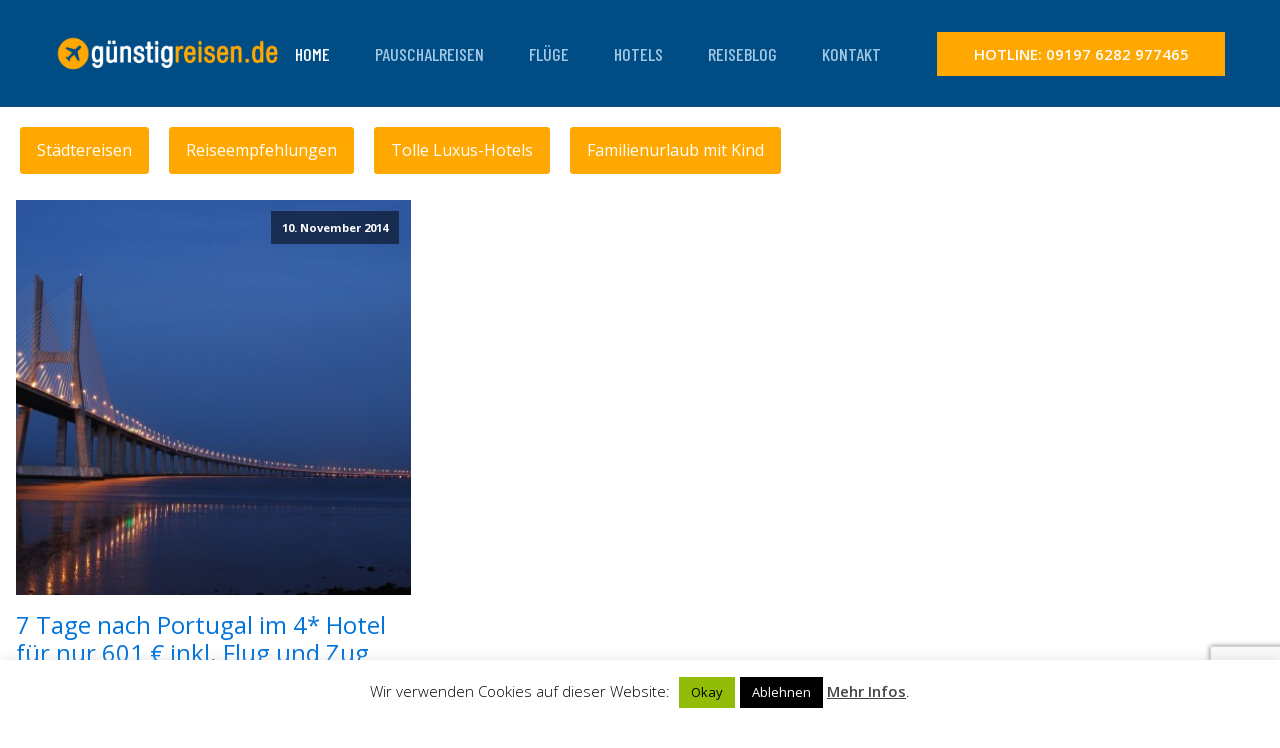

--- FILE ---
content_type: text/html; charset=UTF-8
request_url: https://www.guenstigreisen.de/t/azoren/
body_size: 11903
content:
<!DOCTYPE html>
<html lang="de" >
<head>
<meta charset="UTF-8">
<meta name="viewport" content="width=device-width, initial-scale=1.0">
<!-- WP_HEAD() START -->
<title>Azoren - GuenstigReisen.de</title>
<link rel="preload" as="style" href="https://fonts.googleapis.com/css?family=Open+Sans:100,200,300,400,500,600,700,800,900|Source+Sans+Pro:100,200,300,400,500,600,700,800,900" >
<link rel="stylesheet" href="https://fonts.googleapis.com/css?family=Open+Sans:100,200,300,400,500,600,700,800,900|Source+Sans+Pro:100,200,300,400,500,600,700,800,900">
<meta name='robots' content='max-image-preview:large' />
	<style>img:is([sizes="auto" i], [sizes^="auto," i]) { contain-intrinsic-size: 3000px 1500px }</style>
	<link rel="alternate" type="application/rss+xml" title="GuenstigReisen.de &raquo; Azoren Schlagwort-Feed" href="https://www.guenstigreisen.de/t/azoren/feed/" />
<link rel='stylesheet' id='wp-block-library-css' href='https://www.guenstigreisen.de/wp-includes/css/dist/block-library/style.min.css?ver=6.8.3' type='text/css' media='all' />
<style id='classic-theme-styles-inline-css' type='text/css'>
/*! This file is auto-generated */
.wp-block-button__link{color:#fff;background-color:#32373c;border-radius:9999px;box-shadow:none;text-decoration:none;padding:calc(.667em + 2px) calc(1.333em + 2px);font-size:1.125em}.wp-block-file__button{background:#32373c;color:#fff;text-decoration:none}
</style>
<style id='global-styles-inline-css' type='text/css'>
:root{--wp--preset--aspect-ratio--square: 1;--wp--preset--aspect-ratio--4-3: 4/3;--wp--preset--aspect-ratio--3-4: 3/4;--wp--preset--aspect-ratio--3-2: 3/2;--wp--preset--aspect-ratio--2-3: 2/3;--wp--preset--aspect-ratio--16-9: 16/9;--wp--preset--aspect-ratio--9-16: 9/16;--wp--preset--color--black: #000000;--wp--preset--color--cyan-bluish-gray: #abb8c3;--wp--preset--color--white: #ffffff;--wp--preset--color--pale-pink: #f78da7;--wp--preset--color--vivid-red: #cf2e2e;--wp--preset--color--luminous-vivid-orange: #ff6900;--wp--preset--color--luminous-vivid-amber: #fcb900;--wp--preset--color--light-green-cyan: #7bdcb5;--wp--preset--color--vivid-green-cyan: #00d084;--wp--preset--color--pale-cyan-blue: #8ed1fc;--wp--preset--color--vivid-cyan-blue: #0693e3;--wp--preset--color--vivid-purple: #9b51e0;--wp--preset--gradient--vivid-cyan-blue-to-vivid-purple: linear-gradient(135deg,rgba(6,147,227,1) 0%,rgb(155,81,224) 100%);--wp--preset--gradient--light-green-cyan-to-vivid-green-cyan: linear-gradient(135deg,rgb(122,220,180) 0%,rgb(0,208,130) 100%);--wp--preset--gradient--luminous-vivid-amber-to-luminous-vivid-orange: linear-gradient(135deg,rgba(252,185,0,1) 0%,rgba(255,105,0,1) 100%);--wp--preset--gradient--luminous-vivid-orange-to-vivid-red: linear-gradient(135deg,rgba(255,105,0,1) 0%,rgb(207,46,46) 100%);--wp--preset--gradient--very-light-gray-to-cyan-bluish-gray: linear-gradient(135deg,rgb(238,238,238) 0%,rgb(169,184,195) 100%);--wp--preset--gradient--cool-to-warm-spectrum: linear-gradient(135deg,rgb(74,234,220) 0%,rgb(151,120,209) 20%,rgb(207,42,186) 40%,rgb(238,44,130) 60%,rgb(251,105,98) 80%,rgb(254,248,76) 100%);--wp--preset--gradient--blush-light-purple: linear-gradient(135deg,rgb(255,206,236) 0%,rgb(152,150,240) 100%);--wp--preset--gradient--blush-bordeaux: linear-gradient(135deg,rgb(254,205,165) 0%,rgb(254,45,45) 50%,rgb(107,0,62) 100%);--wp--preset--gradient--luminous-dusk: linear-gradient(135deg,rgb(255,203,112) 0%,rgb(199,81,192) 50%,rgb(65,88,208) 100%);--wp--preset--gradient--pale-ocean: linear-gradient(135deg,rgb(255,245,203) 0%,rgb(182,227,212) 50%,rgb(51,167,181) 100%);--wp--preset--gradient--electric-grass: linear-gradient(135deg,rgb(202,248,128) 0%,rgb(113,206,126) 100%);--wp--preset--gradient--midnight: linear-gradient(135deg,rgb(2,3,129) 0%,rgb(40,116,252) 100%);--wp--preset--font-size--small: 13px;--wp--preset--font-size--medium: 20px;--wp--preset--font-size--large: 36px;--wp--preset--font-size--x-large: 42px;--wp--preset--spacing--20: 0.44rem;--wp--preset--spacing--30: 0.67rem;--wp--preset--spacing--40: 1rem;--wp--preset--spacing--50: 1.5rem;--wp--preset--spacing--60: 2.25rem;--wp--preset--spacing--70: 3.38rem;--wp--preset--spacing--80: 5.06rem;--wp--preset--shadow--natural: 6px 6px 9px rgba(0, 0, 0, 0.2);--wp--preset--shadow--deep: 12px 12px 50px rgba(0, 0, 0, 0.4);--wp--preset--shadow--sharp: 6px 6px 0px rgba(0, 0, 0, 0.2);--wp--preset--shadow--outlined: 6px 6px 0px -3px rgba(255, 255, 255, 1), 6px 6px rgba(0, 0, 0, 1);--wp--preset--shadow--crisp: 6px 6px 0px rgba(0, 0, 0, 1);}:where(.is-layout-flex){gap: 0.5em;}:where(.is-layout-grid){gap: 0.5em;}body .is-layout-flex{display: flex;}.is-layout-flex{flex-wrap: wrap;align-items: center;}.is-layout-flex > :is(*, div){margin: 0;}body .is-layout-grid{display: grid;}.is-layout-grid > :is(*, div){margin: 0;}:where(.wp-block-columns.is-layout-flex){gap: 2em;}:where(.wp-block-columns.is-layout-grid){gap: 2em;}:where(.wp-block-post-template.is-layout-flex){gap: 1.25em;}:where(.wp-block-post-template.is-layout-grid){gap: 1.25em;}.has-black-color{color: var(--wp--preset--color--black) !important;}.has-cyan-bluish-gray-color{color: var(--wp--preset--color--cyan-bluish-gray) !important;}.has-white-color{color: var(--wp--preset--color--white) !important;}.has-pale-pink-color{color: var(--wp--preset--color--pale-pink) !important;}.has-vivid-red-color{color: var(--wp--preset--color--vivid-red) !important;}.has-luminous-vivid-orange-color{color: var(--wp--preset--color--luminous-vivid-orange) !important;}.has-luminous-vivid-amber-color{color: var(--wp--preset--color--luminous-vivid-amber) !important;}.has-light-green-cyan-color{color: var(--wp--preset--color--light-green-cyan) !important;}.has-vivid-green-cyan-color{color: var(--wp--preset--color--vivid-green-cyan) !important;}.has-pale-cyan-blue-color{color: var(--wp--preset--color--pale-cyan-blue) !important;}.has-vivid-cyan-blue-color{color: var(--wp--preset--color--vivid-cyan-blue) !important;}.has-vivid-purple-color{color: var(--wp--preset--color--vivid-purple) !important;}.has-black-background-color{background-color: var(--wp--preset--color--black) !important;}.has-cyan-bluish-gray-background-color{background-color: var(--wp--preset--color--cyan-bluish-gray) !important;}.has-white-background-color{background-color: var(--wp--preset--color--white) !important;}.has-pale-pink-background-color{background-color: var(--wp--preset--color--pale-pink) !important;}.has-vivid-red-background-color{background-color: var(--wp--preset--color--vivid-red) !important;}.has-luminous-vivid-orange-background-color{background-color: var(--wp--preset--color--luminous-vivid-orange) !important;}.has-luminous-vivid-amber-background-color{background-color: var(--wp--preset--color--luminous-vivid-amber) !important;}.has-light-green-cyan-background-color{background-color: var(--wp--preset--color--light-green-cyan) !important;}.has-vivid-green-cyan-background-color{background-color: var(--wp--preset--color--vivid-green-cyan) !important;}.has-pale-cyan-blue-background-color{background-color: var(--wp--preset--color--pale-cyan-blue) !important;}.has-vivid-cyan-blue-background-color{background-color: var(--wp--preset--color--vivid-cyan-blue) !important;}.has-vivid-purple-background-color{background-color: var(--wp--preset--color--vivid-purple) !important;}.has-black-border-color{border-color: var(--wp--preset--color--black) !important;}.has-cyan-bluish-gray-border-color{border-color: var(--wp--preset--color--cyan-bluish-gray) !important;}.has-white-border-color{border-color: var(--wp--preset--color--white) !important;}.has-pale-pink-border-color{border-color: var(--wp--preset--color--pale-pink) !important;}.has-vivid-red-border-color{border-color: var(--wp--preset--color--vivid-red) !important;}.has-luminous-vivid-orange-border-color{border-color: var(--wp--preset--color--luminous-vivid-orange) !important;}.has-luminous-vivid-amber-border-color{border-color: var(--wp--preset--color--luminous-vivid-amber) !important;}.has-light-green-cyan-border-color{border-color: var(--wp--preset--color--light-green-cyan) !important;}.has-vivid-green-cyan-border-color{border-color: var(--wp--preset--color--vivid-green-cyan) !important;}.has-pale-cyan-blue-border-color{border-color: var(--wp--preset--color--pale-cyan-blue) !important;}.has-vivid-cyan-blue-border-color{border-color: var(--wp--preset--color--vivid-cyan-blue) !important;}.has-vivid-purple-border-color{border-color: var(--wp--preset--color--vivid-purple) !important;}.has-vivid-cyan-blue-to-vivid-purple-gradient-background{background: var(--wp--preset--gradient--vivid-cyan-blue-to-vivid-purple) !important;}.has-light-green-cyan-to-vivid-green-cyan-gradient-background{background: var(--wp--preset--gradient--light-green-cyan-to-vivid-green-cyan) !important;}.has-luminous-vivid-amber-to-luminous-vivid-orange-gradient-background{background: var(--wp--preset--gradient--luminous-vivid-amber-to-luminous-vivid-orange) !important;}.has-luminous-vivid-orange-to-vivid-red-gradient-background{background: var(--wp--preset--gradient--luminous-vivid-orange-to-vivid-red) !important;}.has-very-light-gray-to-cyan-bluish-gray-gradient-background{background: var(--wp--preset--gradient--very-light-gray-to-cyan-bluish-gray) !important;}.has-cool-to-warm-spectrum-gradient-background{background: var(--wp--preset--gradient--cool-to-warm-spectrum) !important;}.has-blush-light-purple-gradient-background{background: var(--wp--preset--gradient--blush-light-purple) !important;}.has-blush-bordeaux-gradient-background{background: var(--wp--preset--gradient--blush-bordeaux) !important;}.has-luminous-dusk-gradient-background{background: var(--wp--preset--gradient--luminous-dusk) !important;}.has-pale-ocean-gradient-background{background: var(--wp--preset--gradient--pale-ocean) !important;}.has-electric-grass-gradient-background{background: var(--wp--preset--gradient--electric-grass) !important;}.has-midnight-gradient-background{background: var(--wp--preset--gradient--midnight) !important;}.has-small-font-size{font-size: var(--wp--preset--font-size--small) !important;}.has-medium-font-size{font-size: var(--wp--preset--font-size--medium) !important;}.has-large-font-size{font-size: var(--wp--preset--font-size--large) !important;}.has-x-large-font-size{font-size: var(--wp--preset--font-size--x-large) !important;}
:where(.wp-block-post-template.is-layout-flex){gap: 1.25em;}:where(.wp-block-post-template.is-layout-grid){gap: 1.25em;}
:where(.wp-block-columns.is-layout-flex){gap: 2em;}:where(.wp-block-columns.is-layout-grid){gap: 2em;}
:root :where(.wp-block-pullquote){font-size: 1.5em;line-height: 1.6;}
</style>
<link rel='stylesheet' id='aconi-oxy-css' href='https://www.guenstigreisen.de/wp-content/plugins/aconi-oxy/public/css/aconi-oxy-public.css?ver=1.0.0' type='text/css' media='all' />
<link rel='stylesheet' id='contact-form-7-css' href='https://www.guenstigreisen.de/wp-content/plugins/contact-form-7/includes/css/styles.css?ver=6.1.1' type='text/css' media='all' />
<link rel='stylesheet' id='cookie-law-info-css' href='https://www.guenstigreisen.de/wp-content/plugins/cookie-law-info/legacy/public/css/cookie-law-info-public.css?ver=3.3.3' type='text/css' media='all' />
<link rel='stylesheet' id='cookie-law-info-gdpr-css' href='https://www.guenstigreisen.de/wp-content/plugins/cookie-law-info/legacy/public/css/cookie-law-info-gdpr.css?ver=3.3.3' type='text/css' media='all' />
<link rel='stylesheet' id='oxygen-css' href='https://www.guenstigreisen.de/wp-content/plugins/oxygen/component-framework/oxygen.css?ver=4.9.1' type='text/css' media='all' />
<script type="text/javascript" src="https://www.guenstigreisen.de/wp-includes/js/jquery/jquery.min.js?ver=3.7.1" id="jquery-core-js"></script>
<script type="text/javascript" src="https://www.guenstigreisen.de/wp-content/plugins/aconi-oxy/public/js/aconi-oxy-public.js?ver=1.0.0" id="aconi-oxy-js"></script>
<script type="text/javascript" id="cookie-law-info-js-extra">
/* <![CDATA[ */
var Cli_Data = {"nn_cookie_ids":[],"cookielist":[],"non_necessary_cookies":[],"ccpaEnabled":"","ccpaRegionBased":"","ccpaBarEnabled":"","strictlyEnabled":["necessary","obligatoire"],"ccpaType":"gdpr","js_blocking":"","custom_integration":"","triggerDomRefresh":"","secure_cookies":""};
var cli_cookiebar_settings = {"animate_speed_hide":"500","animate_speed_show":"500","background":"#FFF","border":"#b1a6a6c2","border_on":"","button_1_button_colour":"#0a0a0a","button_1_button_hover":"#080808","button_1_link_colour":"#fff","button_1_as_button":"1","button_1_new_win":"","button_2_button_colour":"#333","button_2_button_hover":"#292929","button_2_link_colour":"#444","button_2_as_button":"","button_2_hidebar":"","button_3_button_colour":"#000","button_3_button_hover":"#000000","button_3_link_colour":"#fff","button_3_as_button":"1","button_3_new_win":"","button_4_button_colour":"#000","button_4_button_hover":"#000000","button_4_link_colour":"#0a0000","button_4_as_button":"","button_7_button_colour":"#61a229","button_7_button_hover":"#4e8221","button_7_link_colour":"#fff","button_7_as_button":"1","button_7_new_win":"","font_family":"inherit","header_fix":"","notify_animate_hide":"1","notify_animate_show":"","notify_div_id":"#cookie-law-info-bar","notify_position_horizontal":"right","notify_position_vertical":"bottom","scroll_close":"","scroll_close_reload":"","accept_close_reload":"","reject_close_reload":"","showagain_tab":"","showagain_background":"#fff","showagain_border":"#000","showagain_div_id":"#cookie-law-info-again","showagain_x_position":"100px","text":"#000","show_once_yn":"","show_once":"10000","logging_on":"","as_popup":"","popup_overlay":"1","bar_heading_text":"","cookie_bar_as":"banner","popup_showagain_position":"bottom-right","widget_position":"left"};
var log_object = {"ajax_url":"https:\/\/www.guenstigreisen.de\/wp-admin\/admin-ajax.php"};
/* ]]> */
</script>
<script type="text/javascript" src="https://www.guenstigreisen.de/wp-content/plugins/cookie-law-info/legacy/public/js/cookie-law-info-public.js?ver=3.3.3" id="cookie-law-info-js"></script>
<link rel="https://api.w.org/" href="https://www.guenstigreisen.de/wp-json/" /><link rel="alternate" title="JSON" type="application/json" href="https://www.guenstigreisen.de/wp-json/wp/v2/tags/530" /><link rel="EditURI" type="application/rsd+xml" title="RSD" href="https://www.guenstigreisen.de/xmlrpc.php?rsd" />
<meta name="generator" content="WordPress 6.8.3" />
<link rel="apple-touch-icon" sizes="180x180" href="/wp-content/themes/guenstigreisen/assets/images/favicons/apple-touch-icon.png">
    <link rel="icon" type="image/png" sizes="32x32" href="/wp-content/themes/guenstigreisen/assets/images/favicons/favicon-32x32.png">
    <link rel="icon" type="image/png" sizes="16x16" href="/wp-content/themes/guenstigreisen/assets/images/favicons/favicon-16x16.png">
    <link rel="manifest" href="/wp-content/themes/guenstigreisen/assets/images/favicons/site.webmanifest">

    <!-- plugin scripts -->


    <link href="https://fonts.googleapis.com/css?family=Barlow+Condensed:200,300,400,400i,500,600,700,800,900%7CSatisfy&display=swap" rel="stylesheet">

	

    <link rel="stylesheet" href="/wp-content/themes/guenstigreisen/assets/css/animate.min.css">
    <link rel="stylesheet" href="/wp-content/themes/guenstigreisen/assets/css/bootstrap.min.css">
    <link rel="stylesheet" href="/wp-content/themes/guenstigreisen/assets/css/owl.carousel.min.css">
    <link rel="stylesheet" href="/wp-content/themes/guenstigreisen/assets/css/owl.theme.default.min.css">
    <link rel="stylesheet" href="/wp-content/themes/guenstigreisen/assets/css/magnific-popup.css">
    <link rel="stylesheet" href="/wp-content/themes/guenstigreisen/assets/css/fontawesome-all.min.css">
    <link rel="stylesheet" href="/wp-content/themes/guenstigreisen/assets/css/swiper.min.css">
    <link rel="stylesheet" href="/wp-content/themes/guenstigreisen/assets/css/bootstrap-select.min.css">
    <link rel="stylesheet" href="/wp-content/themes/guenstigreisen/assets/css/tripo-icons.css">
    <link rel="stylesheet" href="/wp-content/themes/guenstigreisen/assets/css/jquery.mCustomScrollbar.min.css">
    <link rel="stylesheet" href="/wp-content/themes/guenstigreisen/assets/css/bootstrap-datepicker.min.css">
    <link rel="stylesheet" href="/wp-content/themes/guenstigreisen/assets/css/vegas.min.css">
    <link rel="stylesheet" href="/wp-content/themes/guenstigreisen/assets/css/nouislider.min.css">
    <link rel="stylesheet" href="/wp-content/themes/guenstigreisen/assets/css/nouislider.pips.css">

    <!-- template styles -->
    <link rel="stylesheet" href="/wp-content/themes/guenstigreisen/assets/css/style.css">
    <link rel="stylesheet" href="/wp-content/themes/guenstigreisen/assets/css/responsive.css">
	
<script type="text/javascript" src="https://proxy.schmetterling-argus.de/ibe/iframehelper.js"></script><link rel='stylesheet' id='oxygen-cache-2622-css' href='//www.guenstigreisen.de/wp-content/uploads/oxygen/css/2622.css?cache=1755182873&#038;ver=6.8.3' type='text/css' media='all' />
<link rel='stylesheet' id='oxygen-cache-2621-css' href='//www.guenstigreisen.de/wp-content/uploads/oxygen/css/2621.css?cache=1755180686&#038;ver=6.8.3' type='text/css' media='all' />
<link rel='stylesheet' id='oxygen-cache-2625-css' href='//www.guenstigreisen.de/wp-content/uploads/oxygen/css/2625.css?cache=1755180685&#038;ver=6.8.3' type='text/css' media='all' />
<link rel='stylesheet' id='oxygen-universal-styles-css' href='//www.guenstigreisen.de/wp-content/uploads/oxygen/css/universal.css?cache=1755182873&#038;ver=6.8.3' type='text/css' media='all' />
<!-- END OF WP_HEAD() -->
</head>
<body class="archive tag tag-azoren tag-530 wp-theme-oxygen-is-not-a-theme  wp-embed-responsive oxygen-body" >




						<div id="code_block-1-2620" class="ct-code-block" >
    <div class="preloader">
        <img src="/wp-content/themes/guenstigreisen/assets/images/loader.png" class="preloader__image" alt="">
    </div><!-- /.preloader -->
    <div class="page-wrapper">

        <header class="main-nav__header-three ">
            <nav class="header-navigation stricky">
                               <div class="container">
                    <!-- Brand and toggle get grouped for better mobile display -->
                    <div class="main-nav__logo-box">
                        <a href="/" class="main-nav__logo">
                            <img src="/wp-content/themes/guenstigreisen/assets/images/logo-light3.png" class="main-logo" width="250" alt="Guenstigreisen.de" />
                        </a>
                        <a href="#" class="side-menu__toggler"><i class="fa fa-bars"></i>
                            <!-- /.smpl-icon-menu --></a>
                    </div><!-- /.logo-box -->
                    <!-- Collect the nav links, forms, and other content for toggling -->
                    <div class="main-nav__main-navigation">
                        <ul class=" main-nav__navigation-box">
                            <li class="dropdown current">
                                <a href="/">Home</a>
                               
                            </li>
                            <li class="dropdown">
                                <a href="/pauschalreisen">Pauschalreisen</a>
                                <ul>
                                    <li><a href="#">Mallorca/Ibiza</a></li>
                                    <li><a href="#">Kanaren</a></li>
                                </ul><!-- /.sub-menu -->
                            </li>
                            <li class="dropdown">
                                <a href="/fluege">Flüge</a>
                                <ul>
                                    <li><a href="#">Deutschland</a></li>
                                    <li><a href="#">Spanien</a></li>
                                </ul><!-- /.sub-menu -->
                            </li>
                            <li class="dropdown">
                                <a href="/hotels">Hotels</a>
                                <ul>
                                    <li><a href="#">Familien</a></li>
                                    <li><a href="#">Städte</a></li>
                                </ul><!-- /.sub-menu -->
                            </li>


                            <li class="dropdown">
                                <a href="/reiseblog">Reiseblog</a>
                            </li>
                            <li>
                                <a href="/kontakt">Kontakt</a>
                            </li>
                        </ul>
                    </div><!-- /.navbar-collapse -->
                    <div class="main-nav__right">
                        <a href="tel:09197 6282 977465" class="thm-btn header-three__btn">Hotline: 09197 6282 977465</a>
                        <!-- /.thm-btn header-three__btn -->
                    </div><!-- /.main-nav__right -->
                </div>
                <!-- /.container -->
            </nav>
        </header><!-- /.site-header -->
</div><div id="code_block-1295-2625" class="ct-code-block" ></div><div id="div_block-6-2625" class="ct-div-block" ><a id="link_button-7-2625" class="ct-link-button" href="/k/staedtetrip/" target="_self"  >Städtereisen</a><a id="link_button-1267-2625" class="ct-link-button" href="/k/travelguide/" target="_self"  >Reiseempfehlungen</a><a id="link_button-1269-2625" class="ct-link-button" href="/k/luxus-und-wellness/" target="_self"  >Tolle Luxus-Hotels</a><a id="link_button-1271-2625" class="ct-link-button" href="/k/familienurlaub/" target="_self"  >Familienurlaub mit Kind</a></div>        
                <div id="_posts_grid-1275-2625" class='oxy-easy-posts oxy-posts-grid' >
                                    <div class='oxy-posts'>
                     <div class='oxy-post'>
  
    <a class='oxy-post-image' href='https://www.guenstigreisen.de/7-tage-nach-portugal-im-4-hotel-fuer-nur-601-e-inkl-flug-und-zug-zum-flug/'>
      <div class='oxy-post-image-fixed-ratio' style='background-image: url(https://www.guenstigreisen.de/wp-content/uploads/ISS_0981_01004-e1415609523885.jpg);'>
      </div>
      
      <div class='oxy-post-image-date-overlay'>
		10. November 2014	  </div>
      
	</a>
  
	<a class='oxy-post-title' href='https://www.guenstigreisen.de/7-tage-nach-portugal-im-4-hotel-fuer-nur-601-e-inkl-flug-und-zug-zum-flug/'>7 Tage nach Portugal im 4* Hotel für nur 601 € inkl. Flug und Zug zum Flug</a>

	<div class='oxy-post-meta' style='display:none;'>

		<div class='oxy-post-meta-author oxy-post-meta-item'>
			Jacqueline		</div>

		<div class='oxy-post-meta-comments oxy-post-meta-item'>
			<a href='https://www.guenstigreisen.de/7-tage-nach-portugal-im-4-hotel-fuer-nur-601-e-inkl-flug-und-zug-zum-flug/#respond'>Keine Kommentare</a>
		</div>

	</div>

	<div class='oxy-post-content'>
		<p>Schon jetzt buchen für nächsten Sommer... Dann schlagt zu bevor wieder alles weg ist!</p>
	</div>

	<a href='https://www.guenstigreisen.de/7-tage-nach-portugal-im-4-hotel-fuer-nur-601-e-inkl-flug-und-zug-zum-flug/' class='oxy-read-more'>Da will ich hin...</a>

</div>                </div>
                                <div class='oxy-easy-posts-pages'>
                                    </div>
                                            </div>
                <div id="div_block-1294-2625" class="ct-div-block" ><div id="widget-1291-2625" class="ct-widget" ><div class="widget widget_categories"><h2 class="widgettitle">Mehr Reiseberichte, Reisetipps und Angebote gefällig?</h2><form action="https://www.guenstigreisen.de" method="get"><label class="screen-reader-text" for="cat">Mehr Reiseberichte, Reisetipps und Angebote gefällig?</label><select  name='cat' id='cat' class='postform'>
	<option value='-1'>Kategorie auswählen</option>
	<option class="level-0" value="111">Afrika&nbsp;&nbsp;(2)</option>
	<option class="level-1" value="112">&nbsp;&nbsp;&nbsp;Bamburi Beach&nbsp;&nbsp;(1)</option>
	<option class="level-0" value="140">Ägypten&nbsp;&nbsp;(10)</option>
	<option class="level-1" value="788">&nbsp;&nbsp;&nbsp;El Gouna&nbsp;&nbsp;(1)</option>
	<option class="level-1" value="517">&nbsp;&nbsp;&nbsp;Hurghada&nbsp;&nbsp;(3)</option>
	<option class="level-1" value="166">&nbsp;&nbsp;&nbsp;Marsa Alam&nbsp;&nbsp;(2)</option>
	<option class="level-1" value="183">&nbsp;&nbsp;&nbsp;Sharm El-Sheikh&nbsp;&nbsp;(2)</option>
	<option class="level-0" value="577">All Inklusive&nbsp;&nbsp;(21)</option>
	<option class="level-0" value="1">Allgemein&nbsp;&nbsp;(45)</option>
	<option class="level-0" value="113">Bulgarien&nbsp;&nbsp;(5)</option>
	<option class="level-1" value="124">&nbsp;&nbsp;&nbsp;Sonnenstrand&nbsp;&nbsp;(3)</option>
	<option class="level-1" value="134">&nbsp;&nbsp;&nbsp;Varna&nbsp;&nbsp;(1)</option>
	<option class="level-0" value="576">Center Parcs&nbsp;&nbsp;(4)</option>
	<option class="level-0" value="455">Deutschland&nbsp;&nbsp;(19)</option>
	<option class="level-1" value="456">&nbsp;&nbsp;&nbsp;Berlin&nbsp;&nbsp;(2)</option>
	<option class="level-1" value="702">&nbsp;&nbsp;&nbsp;Eifel&nbsp;&nbsp;(1)</option>
	<option class="level-1" value="474">&nbsp;&nbsp;&nbsp;Güstrow&nbsp;&nbsp;(1)</option>
	<option class="level-1" value="522">&nbsp;&nbsp;&nbsp;Hannover&nbsp;&nbsp;(1)</option>
	<option class="level-1" value="645">&nbsp;&nbsp;&nbsp;Harz&nbsp;&nbsp;(1)</option>
	<option class="level-1" value="630">&nbsp;&nbsp;&nbsp;Nordsee&nbsp;&nbsp;(2)</option>
	<option class="level-1" value="575">&nbsp;&nbsp;&nbsp;Ostsee&nbsp;&nbsp;(1)</option>
	<option class="level-1" value="684">&nbsp;&nbsp;&nbsp;Sauerland&nbsp;&nbsp;(1)</option>
	<option class="level-1" value="649">&nbsp;&nbsp;&nbsp;Skihalle Bottrop&nbsp;&nbsp;(1)</option>
	<option class="level-1" value="800">&nbsp;&nbsp;&nbsp;Teutoburger Wald&nbsp;&nbsp;(1)</option>
	<option class="level-1" value="731">&nbsp;&nbsp;&nbsp;Tropical Islands&nbsp;&nbsp;(1)</option>
	<option class="level-0" value="761">Dominikanische Republik&nbsp;&nbsp;(1)</option>
	<option class="level-1" value="762">&nbsp;&nbsp;&nbsp;Playa Dorada&nbsp;&nbsp;(1)</option>
	<option class="level-0" value="5">Essen&nbsp;&nbsp;(1)</option>
	<option class="level-0" value="261">Familienurlaub&nbsp;&nbsp;(10)</option>
	<option class="level-0" value="4">Flug&nbsp;&nbsp;(15)</option>
	<option class="level-0" value="8">Gutscheine&nbsp;&nbsp;(11)</option>
	<option class="level-0" value="114">Indischer Ozean&nbsp;&nbsp;(1)</option>
	<option class="level-0" value="115">Kapverden&nbsp;&nbsp;(2)</option>
	<option class="level-1" value="157">&nbsp;&nbsp;&nbsp;Insel Sal&nbsp;&nbsp;(1)</option>
	<option class="level-1" value="119">&nbsp;&nbsp;&nbsp;Praia De Chaves&nbsp;&nbsp;(1)</option>
	<option class="level-0" value="464">Kreuzfahrt&nbsp;&nbsp;(1)</option>
	<option class="level-1" value="807">&nbsp;&nbsp;&nbsp;MSC&nbsp;&nbsp;(1)</option>
	<option class="level-0" value="116">Kroatien&nbsp;&nbsp;(7)</option>
	<option class="level-1" value="149">&nbsp;&nbsp;&nbsp;Dubrovnik&nbsp;&nbsp;(2)</option>
	<option class="level-1" value="120">&nbsp;&nbsp;&nbsp;Pula&nbsp;&nbsp;(1)</option>
	<option class="level-1" value="121">&nbsp;&nbsp;&nbsp;Rijeka&nbsp;&nbsp;(1)</option>
	<option class="level-1" value="126">&nbsp;&nbsp;&nbsp;Starigrad&nbsp;&nbsp;(1)</option>
	<option class="level-1" value="138">&nbsp;&nbsp;&nbsp;Zagreb&nbsp;&nbsp;(2)</option>
	<option class="level-0" value="117">Kuba&nbsp;&nbsp;(1)</option>
	<option class="level-1" value="154">&nbsp;&nbsp;&nbsp;Havanna&nbsp;&nbsp;(1)</option>
	<option class="level-0" value="421">Luxus+Wellness&nbsp;&nbsp;(14)</option>
	<option class="level-0" value="118">Malediven&nbsp;&nbsp;(4)</option>
	<option class="level-0" value="578">Pauschalreise&nbsp;&nbsp;(39)</option>
	<option class="level-0" value="2">Reisen&nbsp;&nbsp;(143)</option>
	<option class="level-1" value="6">&nbsp;&nbsp;&nbsp;Mietwagen&nbsp;&nbsp;(1)</option>
	<option class="level-0" value="122">Rumänien&nbsp;&nbsp;(1)</option>
	<option class="level-1" value="170">&nbsp;&nbsp;&nbsp;Neptun&nbsp;&nbsp;(1)</option>
	<option class="level-0" value="797">Singlereise&nbsp;&nbsp;(1)</option>
	<option class="level-0" value="538">Skiurlaub&nbsp;&nbsp;(6)</option>
	<option class="level-0" value="588">Slowenien&nbsp;&nbsp;(1)</option>
	<option class="level-1" value="589">&nbsp;&nbsp;&nbsp;Maribor&nbsp;&nbsp;(1)</option>
	<option class="level-0" value="125">Sri Lanka&nbsp;&nbsp;(3)</option>
	<option class="level-1" value="664">&nbsp;&nbsp;&nbsp;Koggala&nbsp;&nbsp;(1)</option>
	<option class="level-1" value="169">&nbsp;&nbsp;&nbsp;Negombo&nbsp;&nbsp;(1)</option>
	<option class="level-1" value="784">&nbsp;&nbsp;&nbsp;Waikkal&nbsp;&nbsp;(1)</option>
	<option class="level-0" value="555">Städtetrip&nbsp;&nbsp;(11)</option>
	<option class="level-0" value="127">Thailand&nbsp;&nbsp;(4)</option>
	<option class="level-1" value="160">&nbsp;&nbsp;&nbsp;Jomtien Beach&nbsp;&nbsp;(1)</option>
	<option class="level-0" value="602">Transport&nbsp;&nbsp;(11)</option>
	<option class="level-0" value="128">Travelguide&nbsp;&nbsp;(197)</option>
	<option class="level-1" value="143">&nbsp;&nbsp;&nbsp;Andalusien&nbsp;&nbsp;(1)</option>
	<option class="level-2" value="165">&nbsp;&nbsp;&nbsp;&nbsp;&nbsp;&nbsp;Málaga&nbsp;&nbsp;(1)</option>
	<option class="level-1" value="145">&nbsp;&nbsp;&nbsp;Brasilien&nbsp;&nbsp;(2)</option>
	<option class="level-2" value="178">&nbsp;&nbsp;&nbsp;&nbsp;&nbsp;&nbsp;Recife&nbsp;&nbsp;(1)</option>
	<option class="level-1" value="151">&nbsp;&nbsp;&nbsp;Frankreich&nbsp;&nbsp;(10)</option>
	<option class="level-2" value="201">&nbsp;&nbsp;&nbsp;&nbsp;&nbsp;&nbsp;Cannes&nbsp;&nbsp;(3)</option>
	<option class="level-2" value="628">&nbsp;&nbsp;&nbsp;&nbsp;&nbsp;&nbsp;Chamrousse&nbsp;&nbsp;(1)</option>
	<option class="level-2" value="172">&nbsp;&nbsp;&nbsp;&nbsp;&nbsp;&nbsp;Nizza&nbsp;&nbsp;(2)</option>
	<option class="level-2" value="692">&nbsp;&nbsp;&nbsp;&nbsp;&nbsp;&nbsp;Valfréjus&nbsp;&nbsp;(1)</option>
	<option class="level-1" value="152">&nbsp;&nbsp;&nbsp;Griechenland&nbsp;&nbsp;(15)</option>
	<option class="level-2" value="195">&nbsp;&nbsp;&nbsp;&nbsp;&nbsp;&nbsp;Athen&nbsp;&nbsp;(1)</option>
	<option class="level-2" value="543">&nbsp;&nbsp;&nbsp;&nbsp;&nbsp;&nbsp;Chalkidiki&nbsp;&nbsp;(1)</option>
	<option class="level-2" value="155">&nbsp;&nbsp;&nbsp;&nbsp;&nbsp;&nbsp;Imerovigli&nbsp;&nbsp;(1)</option>
	<option class="level-2" value="162">&nbsp;&nbsp;&nbsp;&nbsp;&nbsp;&nbsp;Kos&nbsp;&nbsp;(2)</option>
	<option class="level-2" value="672">&nbsp;&nbsp;&nbsp;&nbsp;&nbsp;&nbsp;Kreta&nbsp;&nbsp;(3)</option>
	<option class="level-2" value="180">&nbsp;&nbsp;&nbsp;&nbsp;&nbsp;&nbsp;Rhodos&nbsp;&nbsp;(3)</option>
	<option class="level-1" value="153">&nbsp;&nbsp;&nbsp;Großbritannien&nbsp;&nbsp;(7)</option>
	<option class="level-2" value="198">&nbsp;&nbsp;&nbsp;&nbsp;&nbsp;&nbsp;Birmingham&nbsp;&nbsp;(1)</option>
	<option class="level-2" value="163">&nbsp;&nbsp;&nbsp;&nbsp;&nbsp;&nbsp;London&nbsp;&nbsp;(5)</option>
	<option class="level-2" value="184">&nbsp;&nbsp;&nbsp;&nbsp;&nbsp;&nbsp;Southampton&nbsp;&nbsp;(1)</option>
	<option class="level-1" value="159">&nbsp;&nbsp;&nbsp;Italien&nbsp;&nbsp;(19)</option>
	<option class="level-2" value="470">&nbsp;&nbsp;&nbsp;&nbsp;&nbsp;&nbsp;Gardasee&nbsp;&nbsp;(2)</option>
	<option class="level-2" value="164">&nbsp;&nbsp;&nbsp;&nbsp;&nbsp;&nbsp;Mailand&nbsp;&nbsp;(3)</option>
	<option class="level-2" value="173">&nbsp;&nbsp;&nbsp;&nbsp;&nbsp;&nbsp;Palermo&nbsp;&nbsp;(1)</option>
	<option class="level-2" value="174">&nbsp;&nbsp;&nbsp;&nbsp;&nbsp;&nbsp;Parghelia&nbsp;&nbsp;(1)</option>
	<option class="level-2" value="182">&nbsp;&nbsp;&nbsp;&nbsp;&nbsp;&nbsp;Sardinien&nbsp;&nbsp;(3)</option>
	<option class="level-3" value="199">&nbsp;&nbsp;&nbsp;&nbsp;&nbsp;&nbsp;&nbsp;&nbsp;&nbsp;Cagliari&nbsp;&nbsp;(1)</option>
	<option class="level-2" value="186">&nbsp;&nbsp;&nbsp;&nbsp;&nbsp;&nbsp;Syrakus&nbsp;&nbsp;(1)</option>
	<option class="level-2" value="605">&nbsp;&nbsp;&nbsp;&nbsp;&nbsp;&nbsp;Venedig&nbsp;&nbsp;(2)</option>
	<option class="level-1" value="161">&nbsp;&nbsp;&nbsp;Kanada&nbsp;&nbsp;(1)</option>
	<option class="level-2" value="188">&nbsp;&nbsp;&nbsp;&nbsp;&nbsp;&nbsp;Toronto&nbsp;&nbsp;(1)</option>
	<option class="level-1" value="167">&nbsp;&nbsp;&nbsp;Monaco&nbsp;&nbsp;(1)</option>
	<option class="level-2" value="168">&nbsp;&nbsp;&nbsp;&nbsp;&nbsp;&nbsp;Monaco&nbsp;&nbsp;(1)</option>
	<option class="level-1" value="141">&nbsp;&nbsp;&nbsp;Österreich&nbsp;&nbsp;(8)</option>
	<option class="level-2" value="696">&nbsp;&nbsp;&nbsp;&nbsp;&nbsp;&nbsp;Allgäu&nbsp;&nbsp;(1)</option>
	<option class="level-2" value="181">&nbsp;&nbsp;&nbsp;&nbsp;&nbsp;&nbsp;Salzburg&nbsp;&nbsp;(2)</option>
	<option class="level-2" value="539">&nbsp;&nbsp;&nbsp;&nbsp;&nbsp;&nbsp;Tirol&nbsp;&nbsp;(2)</option>
	<option class="level-2" value="598">&nbsp;&nbsp;&nbsp;&nbsp;&nbsp;&nbsp;Zillertal&nbsp;&nbsp;(1)</option>
	<option class="level-1" value="175">&nbsp;&nbsp;&nbsp;Polen&nbsp;&nbsp;(2)</option>
	<option class="level-2" value="205">&nbsp;&nbsp;&nbsp;&nbsp;&nbsp;&nbsp;Krakau&nbsp;&nbsp;(1)</option>
	<option class="level-2" value="838">&nbsp;&nbsp;&nbsp;&nbsp;&nbsp;&nbsp;Ostsee&nbsp;&nbsp;(1)</option>
	<option class="level-1" value="176">&nbsp;&nbsp;&nbsp;Portugal&nbsp;&nbsp;(14)</option>
	<option class="level-2" value="190">&nbsp;&nbsp;&nbsp;&nbsp;&nbsp;&nbsp;Agua De Pau&nbsp;&nbsp;(1)</option>
	<option class="level-2" value="191">&nbsp;&nbsp;&nbsp;&nbsp;&nbsp;&nbsp;Albufeira&nbsp;&nbsp;(2)</option>
	<option class="level-2" value="620">&nbsp;&nbsp;&nbsp;&nbsp;&nbsp;&nbsp;Algarve&nbsp;&nbsp;(2)</option>
	<option class="level-2" value="209">&nbsp;&nbsp;&nbsp;&nbsp;&nbsp;&nbsp;Lissabon&nbsp;&nbsp;(2)</option>
	<option class="level-2" value="211">&nbsp;&nbsp;&nbsp;&nbsp;&nbsp;&nbsp;Madeira&nbsp;&nbsp;(4)</option>
	<option class="level-1" value="179">&nbsp;&nbsp;&nbsp;Republik Malta&nbsp;&nbsp;(4)</option>
	<option class="level-2" value="214">&nbsp;&nbsp;&nbsp;&nbsp;&nbsp;&nbsp;Malta&nbsp;&nbsp;(4)</option>
	<option class="level-1" value="185">&nbsp;&nbsp;&nbsp;Spanien&nbsp;&nbsp;(54)</option>
	<option class="level-2" value="192">&nbsp;&nbsp;&nbsp;&nbsp;&nbsp;&nbsp;Alcúdia&nbsp;&nbsp;(1)</option>
	<option class="level-2" value="193">&nbsp;&nbsp;&nbsp;&nbsp;&nbsp;&nbsp;Alicante&nbsp;&nbsp;(1)</option>
	<option class="level-2" value="233">&nbsp;&nbsp;&nbsp;&nbsp;&nbsp;&nbsp;Balearen&nbsp;&nbsp;(1)</option>
	<option class="level-2" value="196">&nbsp;&nbsp;&nbsp;&nbsp;&nbsp;&nbsp;Barcelona&nbsp;&nbsp;(3)</option>
	<option class="level-2" value="197">&nbsp;&nbsp;&nbsp;&nbsp;&nbsp;&nbsp;Bilbao&nbsp;&nbsp;(1)</option>
	<option class="level-2" value="200">&nbsp;&nbsp;&nbsp;&nbsp;&nbsp;&nbsp;Cala Ratjada&nbsp;&nbsp;(1)</option>
	<option class="level-2" value="202">&nbsp;&nbsp;&nbsp;&nbsp;&nbsp;&nbsp;Fuerteventura&nbsp;&nbsp;(5)</option>
	<option class="level-2" value="203">&nbsp;&nbsp;&nbsp;&nbsp;&nbsp;&nbsp;Gran Canaria&nbsp;&nbsp;(6)</option>
	<option class="level-3" value="218">&nbsp;&nbsp;&nbsp;&nbsp;&nbsp;&nbsp;&nbsp;&nbsp;&nbsp;San Augustin&nbsp;&nbsp;(1)</option>
	<option class="level-2" value="204">&nbsp;&nbsp;&nbsp;&nbsp;&nbsp;&nbsp;Ibiza&nbsp;&nbsp;(5)</option>
	<option class="level-2" value="206">&nbsp;&nbsp;&nbsp;&nbsp;&nbsp;&nbsp;La Gomera&nbsp;&nbsp;(1)</option>
	<option class="level-2" value="207">&nbsp;&nbsp;&nbsp;&nbsp;&nbsp;&nbsp;La Palma&nbsp;&nbsp;(1)</option>
	<option class="level-2" value="208">&nbsp;&nbsp;&nbsp;&nbsp;&nbsp;&nbsp;Lanzarote&nbsp;&nbsp;(1)</option>
	<option class="level-2" value="210">&nbsp;&nbsp;&nbsp;&nbsp;&nbsp;&nbsp;Lloret de Mar&nbsp;&nbsp;(1)</option>
	<option class="level-2" value="212">&nbsp;&nbsp;&nbsp;&nbsp;&nbsp;&nbsp;Madrid&nbsp;&nbsp;(2)</option>
	<option class="level-2" value="213">&nbsp;&nbsp;&nbsp;&nbsp;&nbsp;&nbsp;Malaga&nbsp;&nbsp;(1)</option>
	<option class="level-2" value="447">&nbsp;&nbsp;&nbsp;&nbsp;&nbsp;&nbsp;Mallorca&nbsp;&nbsp;(4)</option>
	<option class="level-2" value="216">&nbsp;&nbsp;&nbsp;&nbsp;&nbsp;&nbsp;Menorca&nbsp;&nbsp;(2)</option>
	<option class="level-2" value="217">&nbsp;&nbsp;&nbsp;&nbsp;&nbsp;&nbsp;Novo Sancti Petri&nbsp;&nbsp;(1)</option>
	<option class="level-2" value="219">&nbsp;&nbsp;&nbsp;&nbsp;&nbsp;&nbsp;Sevilla&nbsp;&nbsp;(1)</option>
	<option class="level-2" value="187">&nbsp;&nbsp;&nbsp;&nbsp;&nbsp;&nbsp;Teneriffa&nbsp;&nbsp;(6)</option>
	<option class="level-2" value="189">&nbsp;&nbsp;&nbsp;&nbsp;&nbsp;&nbsp;Valencia&nbsp;&nbsp;(1)</option>
	<option class="level-1" value="129">&nbsp;&nbsp;&nbsp;Tschechische Republik&nbsp;&nbsp;(4)</option>
	<option class="level-2" value="177">&nbsp;&nbsp;&nbsp;&nbsp;&nbsp;&nbsp;Prag&nbsp;&nbsp;(4)</option>
	<option class="level-1" value="131">&nbsp;&nbsp;&nbsp;Türkei&nbsp;&nbsp;(23)</option>
	<option class="level-2" value="142">&nbsp;&nbsp;&nbsp;&nbsp;&nbsp;&nbsp;Alanya&nbsp;&nbsp;(5)</option>
	<option class="level-2" value="828">&nbsp;&nbsp;&nbsp;&nbsp;&nbsp;&nbsp;Belek&nbsp;&nbsp;(1)</option>
	<option class="level-2" value="712">&nbsp;&nbsp;&nbsp;&nbsp;&nbsp;&nbsp;Evrenseki&nbsp;&nbsp;(1)</option>
	<option class="level-2" value="158">&nbsp;&nbsp;&nbsp;&nbsp;&nbsp;&nbsp;Istanbul&nbsp;&nbsp;(4)</option>
	<option class="level-2" value="596">&nbsp;&nbsp;&nbsp;&nbsp;&nbsp;&nbsp;Side&nbsp;&nbsp;(3)</option>
	<option class="level-2" value="798">&nbsp;&nbsp;&nbsp;&nbsp;&nbsp;&nbsp;Zypern&nbsp;&nbsp;(2)</option>
	<option class="level-1" value="132">&nbsp;&nbsp;&nbsp;Ungarn&nbsp;&nbsp;(1)</option>
	<option class="level-2" value="146">&nbsp;&nbsp;&nbsp;&nbsp;&nbsp;&nbsp;Budapest&nbsp;&nbsp;(1)</option>
	<option class="level-1" value="133">&nbsp;&nbsp;&nbsp;USA&nbsp;&nbsp;(4)</option>
	<option class="level-2" value="144">&nbsp;&nbsp;&nbsp;&nbsp;&nbsp;&nbsp;Boston&nbsp;&nbsp;(1)</option>
	<option class="level-2" value="147">&nbsp;&nbsp;&nbsp;&nbsp;&nbsp;&nbsp;Dallas&nbsp;&nbsp;(1)</option>
	<option class="level-2" value="150">&nbsp;&nbsp;&nbsp;&nbsp;&nbsp;&nbsp;Fort Lauderdale&nbsp;&nbsp;(1)</option>
	<option class="level-2" value="136">&nbsp;&nbsp;&nbsp;&nbsp;&nbsp;&nbsp;Washington D.C.&nbsp;&nbsp;(1)</option>
	<option class="level-1" value="135">&nbsp;&nbsp;&nbsp;Vereinigte Arabische Emirate&nbsp;&nbsp;(8)</option>
	<option class="level-2" value="507">&nbsp;&nbsp;&nbsp;&nbsp;&nbsp;&nbsp;Abu Dhabi&nbsp;&nbsp;(1)</option>
	<option class="level-2" value="148">&nbsp;&nbsp;&nbsp;&nbsp;&nbsp;&nbsp;Dubai&nbsp;&nbsp;(6)</option>
	<option class="level-2" value="633">&nbsp;&nbsp;&nbsp;&nbsp;&nbsp;&nbsp;Ras Al Khaimah&nbsp;&nbsp;(1)</option>
	<option class="level-1" value="139">&nbsp;&nbsp;&nbsp;Zypern&nbsp;&nbsp;(2)</option>
	<option class="level-2" value="171">&nbsp;&nbsp;&nbsp;&nbsp;&nbsp;&nbsp;Nikosia&nbsp;&nbsp;(1)</option>
	<option class="level-0" value="130">Tunesien&nbsp;&nbsp;(8)</option>
	<option class="level-1" value="156">&nbsp;&nbsp;&nbsp;Insel Djerba&nbsp;&nbsp;(3)</option>
	<option class="level-1" value="792">&nbsp;&nbsp;&nbsp;Mahdia&nbsp;&nbsp;(1)</option>
	<option class="level-1" value="137">&nbsp;&nbsp;&nbsp;Yasmine Hammamet&nbsp;&nbsp;(2)</option>
	<option class="level-0" value="3">Unterkunft&nbsp;&nbsp;(55)</option>
	<option class="level-0" value="581">Weihnachtsmarkt&nbsp;&nbsp;(5)</option>
</select>
</form><script type="text/javascript">
/* <![CDATA[ */

(function() {
	var dropdown = document.getElementById( "cat" );
	function onCatChange() {
		if ( dropdown.options[ dropdown.selectedIndex ].value > 0 ) {
			dropdown.parentNode.submit();
		}
	}
	dropdown.onchange = onCatChange;
})();

/* ]]> */
</script>
</div></div></div><div id="code_block-3-2620" class="ct-code-block" >       <div class="banner-three__wrap">
       <!--     <div class="banner-three__floated-text">Travel</div> /.banner-three__floated-text -->

            <img src="/wp-content/themes/guenstigreisen/assets/images/shapes/leaf-1-1.png" alt="" class="banner-three__leaf">
            <img src="/wp-content/themes/guenstigreisen/assets/images/shapes/sun-1-1.png" alt="" class="banner-three__sun">
            <img src="/wp-content/themes/guenstigreisen/assets/images/shapes/plane-1-1.png" class="banner-three__plane" alt="">

            <section class="banner-three">
                <div class="container">
                    <div class="banner-three__top">
                        <div class="banner-three__top-inner">
                            <h3>Enjoy Your Trips</h3>
                            <p>Like Never Before!</p>
                        </div><!-- /.banner-three__top-inner -->
                    </div><!-- /.banner-three__top -->
                </div><!-- /.container -->
            </section><!-- /.banner-three -->

            <div class="banner-three__box">
                <div class="container">
                    <div class="row">
                        <div class="banner-three__col">
                            <div class="banner-three__box-single">
                                <img src="/wp-content/uploads/p_traumreisen.jpg" alt="">
                            </div><!-- /.banner-three__box-single -->
                        </div><!-- /.banner-three__col -->
                        <div class="banner-three__col">
                            <div class="banner-three__box-single">
                                <img src="/wp-content/uploads/p_strandurlaub.jpg" alt="">
                            </div><!-- /.banner-three__box-single -->
                        </div><!-- /.banner-three__col -->
                        <div class="banner-three__col">
                            <div class="banner-three__box-single">
                                <img src="/wp-content/uploads/p_fernreisen.jpg" alt="">
                            </div><!-- /.banner-three__box-single -->
                        </div><!-- /.banner-three__col -->
                        <div class="banner-three__col">
                            <div class="banner-three__box-single">
                                <img src="/wp-content/uploads/p_dubai.jpg" alt="">
                            </div><!-- /.banner-three__box-single -->
                        </div><!-- /.banner-three__col -->
                        <div class="banner-three__col">
                            <div class="banner-three__box-single">
                                <img src="/wp-content/uploads/p_deutschlandurlaub.jpg" alt="">
                            </div><!-- /.banner-three__box-single -->
                        </div><!-- /.banner-three__col -->
                    </div><!-- /.row -->
                </div><!-- /.container -->
            </div><!-- /.banner-three__box -->

        </div><!-- /.banner-three__wrap -->
        <section class="tour-search-one__home-three">
            <div class="container">
                <div class="block-title text-center">
                    <p>URLAUB DER ZU DIR PASST: </p>
                    <h3>Einfach und sicher Reisen buchen!</h3>
                </div><!-- /.block-title -->
                
            </div><!-- /.container -->
        </section>

        <section class="features-two">
            <div class="features-two__bg" style="background-image: url();"></div>
            <!-- /.features-two__bg -->
            <div class="container">
                <div class="row">
                    <div class="col-lg-4">
                        <div class="features-two__single">
                            <i class="tripo-icon-sunset"></i>
                            <h3>Große Auswahl</h3>
                            <p>Wir vergleichen eine große Anzahl an Veranstaltern und halten die Daten so aktuell wie möglich.</p>
                        </div><!-- /.features-two__single -->
                    </div><!-- /.col-lg-4 -->
                    <div class="col-lg-4">
                        <div class="features-two__single">
                            <i class="tripo-icon-plane-ticket"></i>
                            <h3>Transparente Preise</h3>
                            <p>Keine versteckten Gebühren oder unnötige Aufschläge - wir zeigen Preise transparent und klar auf.</p>
                        </div><!-- /.features-two__single -->
                    </div><!-- /.col-lg-4 -->
                    <div class="col-lg-4">
                        <div class="features-two__single">
                            <i class="tripo-icon-suitcase"></i>
                            <h3>Service+Hilfe</h3>
                            <p>Ob vor oder nach der Buchung - wir sind für Euch da - mit Tipps und Hilfe in allen Lagen.</p>
                        </div><!-- /.features-two__single -->
                    </div><!-- /.col-lg-4 -->
                </div><!-- /.row -->
                <div class="text-center">
                    <a href="/kontakt" class="thm-btn features-two__btn">Sie brauchen Hilfe? Hier lang!</a><!-- /.thm-btn -->
                </div><!-- /.text-center -->
            </div><!-- /.container -->
        </section><!-- /.features-two -->

        <div class="site-footer__bottom site-footer__bottom-home-3">
            <div class="container">
                <p>(c) 2025 ACONI GmbH - <a href="/impressum">Impressum</a></p>
                <div class="site-footer__social">
                    <a href="https://www.facebook.com/guenstigreisen/"><i class="fab fa-facebook-square"></i><!-- /.fab fa-facebook-square --></a>
                    <a href="https://twitter.com/guenstigreisen_"><i class="fab fa-twitter"></i><!-- /.fab fa-twitter --></a>
                    <a href="#"><i class="fab fa-instagram"></i><!-- /.fab fa-instagram --></a>
                    <a href="#"><i class="fab fa-dribbble"></i><!-- /.fab fa-dribbble --></a>
                </div><!-- /.site-footer__social -->
            </div><!-- /.container -->
        </div><!-- /.site-footer__bottom -->

    </div><!-- /.page-wrapper -->


    <a href="#" data-target="html" class="scroll-to-target scroll-to-top"><i class="fa fa-angle-up"></i></a>


    <div class="side-menu__block">


        <div class="side-menu__block-overlay custom-cursor__overlay">
            <div class="cursor"></div>
            <div class="cursor-follower"></div>
        </div><!-- /.side-menu__block-overlay -->
        <div class="side-menu__block-inner ">
            <div class="side-menu__top justify-content-end">

                <a href="#" class="side-menu__toggler side-menu__close-btn"><img src="/wp-content/themes/guenstigreisen/assets/images/shapes/close-1-1.png" alt=""></a>
            </div><!-- /.side-menu__top -->


            <nav class="mobile-nav__container">
                <!-- content is loading via js -->
            </nav>
            <div class="side-menu__sep"></div><!-- /.side-menu__sep -->
            <div class="side-menu__content">
                <p>Guenstigreisen.de - Hier fliegt Ihr weg! Günstig und gut, wir sind für Euch da!</p>
                <p><a href="mailto:service@guenstigreisen.de">service@guenstigreisen.de</a> <br> <a href="tel:09197 6282 977465">09197 6282 977465</a></p>
                <div class="side-menu__social">
                    <a href="#"><i class="fab fa-facebook-square"></i></a>
                    <a href="#"><i class="fab fa-twitter"></i></a>
                    <a href="#"><i class="fab fa-instagram"></i></a>
                    <a href="#"><i class="fab fa-pinterest-p"></i></a>
                </div>
            </div><!-- /.side-menu__content -->
        </div><!-- /.side-menu__block-inner -->
    </div><!-- /.side-menu__block -->






</body>

</html></div>	<!-- WP_FOOTER -->
<script type="speculationrules">
{"prefetch":[{"source":"document","where":{"and":[{"href_matches":"\/*"},{"not":{"href_matches":["\/wp-*.php","\/wp-admin\/*","\/wp-content\/uploads\/*","\/wp-content\/*","\/wp-content\/plugins\/*","\/wp-content\/themes\/meganews\/*","\/wp-content\/themes\/oxygen-is-not-a-theme\/*","\/*\\?(.+)"]}},{"not":{"selector_matches":"a[rel~=\"nofollow\"]"}},{"not":{"selector_matches":".no-prefetch, .no-prefetch a"}}]},"eagerness":"conservative"}]}
</script>
<!--googleoff: all--><div id="cookie-law-info-bar" data-nosnippet="true"><span>Wir verwenden Cookies auf dieser Website: <a role="button" class="cli_action_button cli-accept-button medium cli-plugin-button green" data-cli_action="accept">Okay</a><a role='button' id="cookie_action_close_header_reject" class="medium cli-plugin-button cli-plugin-main-button cookie_action_close_header_reject cli_action_button wt-cli-reject-btn" data-cli_action="reject">Ablehnen</a> <a href="/impressum/" id="CONSTANT_OPEN_URL" target="_blank" class="cli-plugin-main-link">Mehr Infos</a>.</span></div><div id="cookie-law-info-again" data-nosnippet="true"><span id="cookie_hdr_showagain">Privacy &amp; Cookies Policy</span></div><div class="cli-modal" data-nosnippet="true" id="cliSettingsPopup" tabindex="-1" role="dialog" aria-labelledby="cliSettingsPopup" aria-hidden="true">
  <div class="cli-modal-dialog" role="document">
	<div class="cli-modal-content cli-bar-popup">
		  <button type="button" class="cli-modal-close" id="cliModalClose">
			<svg class="" viewBox="0 0 24 24"><path d="M19 6.41l-1.41-1.41-5.59 5.59-5.59-5.59-1.41 1.41 5.59 5.59-5.59 5.59 1.41 1.41 5.59-5.59 5.59 5.59 1.41-1.41-5.59-5.59z"></path><path d="M0 0h24v24h-24z" fill="none"></path></svg>
			<span class="wt-cli-sr-only">Schließen</span>
		  </button>
		  <div class="cli-modal-body">
			<div class="cli-container-fluid cli-tab-container">
	<div class="cli-row">
		<div class="cli-col-12 cli-align-items-stretch cli-px-0">
			<div class="cli-privacy-overview">
				<h4>Privacy Overview</h4>				<div class="cli-privacy-content">
					<div class="cli-privacy-content-text">This website uses cookies to improve your experience while you navigate through the website. Out of these cookies, the cookies that are categorized as necessary are stored on your browser as they are essential for the working of basic functionalities of the website. We also use third-party cookies that help us analyze and understand how you use this website. These cookies will be stored in your browser only with your consent. You also have the option to opt-out of these cookies. But opting out of some of these cookies may have an effect on your browsing experience.</div>
				</div>
				<a class="cli-privacy-readmore" aria-label="Mehr anzeigen" role="button" data-readmore-text="Mehr anzeigen" data-readless-text="Weniger anzeigen"></a>			</div>
		</div>
		<div class="cli-col-12 cli-align-items-stretch cli-px-0 cli-tab-section-container">
												<div class="cli-tab-section">
						<div class="cli-tab-header">
							<a role="button" tabindex="0" class="cli-nav-link cli-settings-mobile" data-target="necessary" data-toggle="cli-toggle-tab">
								Necessary							</a>
															<div class="wt-cli-necessary-checkbox">
									<input type="checkbox" class="cli-user-preference-checkbox"  id="wt-cli-checkbox-necessary" data-id="checkbox-necessary" checked="checked"  />
									<label class="form-check-label" for="wt-cli-checkbox-necessary">Necessary</label>
								</div>
								<span class="cli-necessary-caption">immer aktiv</span>
													</div>
						<div class="cli-tab-content">
							<div class="cli-tab-pane cli-fade" data-id="necessary">
								<div class="wt-cli-cookie-description">
									Necessary cookies are absolutely essential for the website to function properly. This category only includes cookies that ensures basic functionalities and security features of the website. These cookies do not store any personal information.								</div>
							</div>
						</div>
					</div>
																	<div class="cli-tab-section">
						<div class="cli-tab-header">
							<a role="button" tabindex="0" class="cli-nav-link cli-settings-mobile" data-target="non-necessary" data-toggle="cli-toggle-tab">
								Non-necessary							</a>
															<div class="cli-switch">
									<input type="checkbox" id="wt-cli-checkbox-non-necessary" class="cli-user-preference-checkbox"  data-id="checkbox-non-necessary" checked='checked' />
									<label for="wt-cli-checkbox-non-necessary" class="cli-slider" data-cli-enable="Aktiviert" data-cli-disable="Deaktiviert"><span class="wt-cli-sr-only">Non-necessary</span></label>
								</div>
													</div>
						<div class="cli-tab-content">
							<div class="cli-tab-pane cli-fade" data-id="non-necessary">
								<div class="wt-cli-cookie-description">
									Any cookies that may not be particularly necessary for the website to function and is used specifically to collect user personal data via analytics, ads, other embedded contents are termed as non-necessary cookies. It is mandatory to procure user consent prior to running these cookies on your website.								</div>
							</div>
						</div>
					</div>
										</div>
	</div>
</div>
		  </div>
		  <div class="cli-modal-footer">
			<div class="wt-cli-element cli-container-fluid cli-tab-container">
				<div class="cli-row">
					<div class="cli-col-12 cli-align-items-stretch cli-px-0">
						<div class="cli-tab-footer wt-cli-privacy-overview-actions">
						
															<a id="wt-cli-privacy-save-btn" role="button" tabindex="0" data-cli-action="accept" class="wt-cli-privacy-btn cli_setting_save_button wt-cli-privacy-accept-btn cli-btn">SPEICHERN &amp; AKZEPTIEREN</a>
													</div>
						
					</div>
				</div>
			</div>
		</div>
	</div>
  </div>
</div>
<div class="cli-modal-backdrop cli-fade cli-settings-overlay"></div>
<div class="cli-modal-backdrop cli-fade cli-popupbar-overlay"></div>
<!--googleon: all--><script src="/wp-content/themes/guenstigreisen/assets/js/jquery.min.js"></script>  
    <script src="/wp-content/themes/guenstigreisen/assets/js/bootstrap.bundle.min.js"></script>
    <script src="/wp-content/themes/guenstigreisen/assets/js/owl.carousel.min.js"></script>
    <script src="/wp-content/themes/guenstigreisen/assets/js/waypoints.min.js"></script>
    <script src="/wp-content/themes/guenstigreisen/assets/js/jquery.counterup.min.js"></script>
    <script src="/wp-content/themes/guenstigreisen/assets/js/TweenMax.min.js"></script>
    <script src="/wp-content/themes/guenstigreisen/assets/js/wow.js"></script>
    <script src="/wp-content/themes/guenstigreisen/assets/js/jquery.magnific-popup.min.js"></script>
    <script src="/wp-content/themes/guenstigreisen/assets/js/jquery.ajaxchimp.min.js"></script>
    <script src="/wp-content/themes/guenstigreisen/assets/js/swiper.min.js"></script>
    <script src="/wp-content/themes/guenstigreisen/assets/js/typed-2.0.11.js"></script>
    <script src="/wp-content/themes/guenstigreisen/assets/js/vegas.min.js"></script>
    <script src="/wp-content/themes/guenstigreisen/assets/js/jquery.validate.min.js"></script>
    <script src="/wp-content/themes/guenstigreisen/assets/js/bootstrap-select.min.js"></script>
    <script src="/wp-content/themes/guenstigreisen/assets/js/countdown.min.js"></script>
    <script src="/wp-content/themes/guenstigreisen/assets/js/jquery.mCustomScrollbar.concat.min.js"></script>
    <script src="/wp-content/themes/guenstigreisen/assets/js/bootstrap-datepicker.min.js"></script>
    <script src="/wp-content/themes/guenstigreisen/assets/js/nouislider.min.js"></script>
    <script src="/wp-content/themes/guenstigreisen/assets/js/isotope.js"></script>

    <!-- template scripts -->
    <script src="/wp-content/themes/guenstigreisen/assets/js/theme.js"></script><script type="text/javascript" src="https://www.guenstigreisen.de/wp-includes/js/dist/hooks.min.js?ver=4d63a3d491d11ffd8ac6" id="wp-hooks-js"></script>
<script type="text/javascript" src="https://www.guenstigreisen.de/wp-includes/js/dist/i18n.min.js?ver=5e580eb46a90c2b997e6" id="wp-i18n-js"></script>
<script type="text/javascript" id="wp-i18n-js-after">
/* <![CDATA[ */
wp.i18n.setLocaleData( { 'text direction\u0004ltr': [ 'ltr' ] } );
/* ]]> */
</script>
<script type="text/javascript" src="https://www.guenstigreisen.de/wp-content/plugins/contact-form-7/includes/swv/js/index.js?ver=6.1.1" id="swv-js"></script>
<script type="text/javascript" id="contact-form-7-js-translations">
/* <![CDATA[ */
( function( domain, translations ) {
	var localeData = translations.locale_data[ domain ] || translations.locale_data.messages;
	localeData[""].domain = domain;
	wp.i18n.setLocaleData( localeData, domain );
} )( "contact-form-7", {"translation-revision-date":"2025-09-28 13:56:19+0000","generator":"GlotPress\/4.0.1","domain":"messages","locale_data":{"messages":{"":{"domain":"messages","plural-forms":"nplurals=2; plural=n != 1;","lang":"de"},"This contact form is placed in the wrong place.":["Dieses Kontaktformular wurde an der falschen Stelle platziert."],"Error:":["Fehler:"]}},"comment":{"reference":"includes\/js\/index.js"}} );
/* ]]> */
</script>
<script type="text/javascript" id="contact-form-7-js-before">
/* <![CDATA[ */
var wpcf7 = {
    "api": {
        "root": "https:\/\/www.guenstigreisen.de\/wp-json\/",
        "namespace": "contact-form-7\/v1"
    }
};
/* ]]> */
</script>
<script type="text/javascript" src="https://www.guenstigreisen.de/wp-content/plugins/contact-form-7/includes/js/index.js?ver=6.1.1" id="contact-form-7-js"></script>
<script type="text/javascript" src="https://www.google.com/recaptcha/api.js?render=6LeftgQdAAAAAJFvyNBeadaEg2idO5IFzQG1hGcp&amp;ver=3.0" id="google-recaptcha-js"></script>
<script type="text/javascript" src="https://www.guenstigreisen.de/wp-includes/js/dist/vendor/wp-polyfill.min.js?ver=3.15.0" id="wp-polyfill-js"></script>
<script type="text/javascript" id="wpcf7-recaptcha-js-before">
/* <![CDATA[ */
var wpcf7_recaptcha = {
    "sitekey": "6LeftgQdAAAAAJFvyNBeadaEg2idO5IFzQG1hGcp",
    "actions": {
        "homepage": "homepage",
        "contactform": "contactform"
    }
};
/* ]]> */
</script>
<script type="text/javascript" src="https://www.guenstigreisen.de/wp-content/plugins/contact-form-7/modules/recaptcha/index.js?ver=6.1.1" id="wpcf7-recaptcha-js"></script>
<script type="text/javascript" id="ct-footer-js"></script><style type="text/css" id="ct_code_block_css_1295">.widget_categories label {
    display: none;
}</style>
<!-- /WP_FOOTER --> 
</body>
</html>


--- FILE ---
content_type: text/css
request_url: https://www.guenstigreisen.de/wp-content/themes/guenstigreisen/assets/css/style.css
body_size: 15380
content:
/*--------------------------------------------------------------
>>> TABLE OF CONTENTS:
----------------------------------------------------------------
# Common
# Topbar
# Main Menu
# Footer
# Search Popup
# Sidemenu
# Banner
# Blog
	## Blog Details
	## Comments
# Page Header
# Contact
	## Contact Info
# Sidebar
# Mailchimp
# Brand
# Team
# Call To Action
# Gallery
# Error 404
# Video
# Testimonials
# FAQ
# Tour
	## Tour Sidebar
# Destinations
# Features
# Funfact
# Tour Search
--------------------------------------------------------------*/


/*--------------------------------------------------------------
# Common
--------------------------------------------------------------*/

/*font-family: 'Barlow Condensed', sans-serif;
font-family: 'Satisfy', cursive;*/

:root {
	--thm-font: 'Barlow Condensed', sans-serif;
	--heading-font: 'Satisfy', cursive;
	--thm-base: #ffa801;
	--thm-base-rgb: 255, 168, 1;
	--thm-primary: #40b9eb;
	--thm-primary-rgb: 64, 185, 235;
	--thm-secondary: #ff0143;
	--thm-secondary-rgb: 255, 1, 67;
	--thm-black: #082740;
	--thm-black-rgb: 8, 39, 64;
	--thm-gray: #eceeef;
}


body {
	font-family: var(--thm-font);
	color: #7c859b;
	font-size: 18px;
	line-height: 34px;
	font-weight: 500;
}

a:active,
a:hover,
a:focus,
a:visited {
	text-decoration: none;
}

h1,
h2,
h3,
h4,
h5,
h6 {
	font-family: var(--heading-font);
}

.page-wrapper {
	position: relative;
	margin: 0 auto;
	width: 100%;
	min-width: 300px;
	overflow: hidden;
}

@media (min-width: 1200px) {
	.container {
		max-width: 1200px;
	}
}

.block-title {
	margin-bottom: 60px;
}

.block-title p {
	margin: 0;
	text-transform: uppercase;
	color: var(--thm-base);
	font-size: 16px;
	font-weight: 600;
	letter-spacing: .2em;
	line-height: 1em;
}

.block-title h3 {
	margin: 0;
	color: var(--thm-black);
	font-size: 60px;
	font-weight: 600;
	font-family: var(--thm-font);
	line-height: 1em;
}

.block-title p+h3 {
	margin-top: 15px;
}

.thm-btn {
	display: inline-block;
	vertical-align: middle;
	border: none;
	outline: none;
	background-color: var(--thm-base);
	font-size: 15px;
	color: #ffffff;
	font-weight: 600;
	text-transform: uppercase;
	padding: 20px 50.5px;
	-webkit-transition: all .4s ease;
	transition: all .4s ease;
}

.thm-btn:hover {
	background-color: var(--thm-primary);
	color: #ffffff;
}

.bootstrap-select .btn-light:not(:disabled):not(.disabled).active,
.bootstrap-select .btn-light:not(:disabled):not(.disabled):active,
.bootstrap-select .show>.btn-light.dropdown-toggle {
	background-color: transparent !important;
	box-shadow: none !important;
	outline: none !important;
}

.bootstrap-select>.dropdown-toggle {
	box-shadow: none !important;
}

.bootstrap-select .dropdown-toggle:focus,
.bootstrap-select>select.mobile-device:focus+.dropdown-toggle {
	outline: none !important;
}

.bootstrap-select .dropdown-menu {
	padding-top: 0;
	padding-bottom: 0;
	margin-top: 0;
	z-index: 991;
	border-radius: 0;
}

.bootstrap-select .dropdown-menu>li+li>a {
	border-top: 1px solid var(--thm-gray);
}

.bootstrap-select .dropdown-menu>li.selected>a {
	background: var(--thm-primary);
	color: #fff;
}

.bootstrap-select .dropdown-menu>li>a {
	font-size: 16px;
	font-weight: 500;
	padding: 4px 20px;
	color: var(--thm-black);
	-webkit-transition: all .4s ease;
	transition: all .4s ease;
}

.bootstrap-select .dropdown-menu>li>a:hover {
	background: var(--thm-primary);
	color: #fff;
	cursor: pointer;
}

/* datepicker */

.datepicker.dropdown-menu {
	min-width: 17rem;
}

.datepicker table {
	width: 100%;
}

.post-pagination {
	display: -webkit-box;
	display: flex;
	-webkit-box-pack: center;
	        justify-content: center;
	-webkit-box-align: center;
	        align-items: center;
	flex-wrap: wrap;
}

.post-pagination a {
	border-radius: 50%;
	background-color: var(--thm-gray);
	color: #9ca3a9;
	font-size: 18px;
	font-weight: 600;
	text-align: center;
	padding: 0;
	display: -webkit-box;
	display: flex;
	-webkit-box-align: center;
	        align-items: center;
	-webkit-box-pack: center;
	        justify-content: center;
	width: 57px;
	height: 57px;
	-webkit-transition: all .4s ease;
	transition: all .4s ease;
}

.post-pagination a:hover {
	background-color: var(--thm-primary);
	color: #fff;
}

.post-pagination a.active {
	background-color: var(--thm-base);
	color: #fff;
	cursor: auto;
}

.post-pagination a+a {
	margin-left: 15px;
}

/* owl dots style */


.thm__owl-carousel .owl-dots {
	margin-top: 20px;
}

.thm__owl-carousel .owl-dots .owl-dot {
	outline: none;
}

.thm__owl-carousel .owl-dots .owl-dot span {
	margin: 0 2.5px;
	padding: 0;
	width: 14px;
	height: 14px;
	background-color: var(--thm-gray);
	border-radius: 50%;
	-webkit-transition: all 500ms ease;
	transition: all 500ms ease;
}

.thm__owl-carousel .owl-dots .owl-dot:hover span,
.thm__owl-carousel .owl-dots .owl-dot.active span {
	background-color: var(--thm-primary);
}

.thm__owl-carousel.light-dots .owl-dots .owl-dot span {
	background-color: #fff;
}

.thm__owl-carousel.light-dots .owl-dots .owl-dot:hover span,
.thm__owl-carousel.light-dots .owl-dots .owl-dot.active span {
	background-color: var(--thm-primary);
}

.preloader {
	position: fixed;
	background-color: #fff;
	background-position: center center;
	background-repeat: no-repeat;
	top: 0;
	left: 0;
	right: 0;
	bottom: 0;
	z-index: 9991;
	display: -webkit-box;
	display: flex;
	-webkit-box-pack: center;
	        justify-content: center;
	-webkit-box-align: center;
	        align-items: center;
	text-align: center;
}

.preloader__image {
	-webkit-animation-fill-mode: both;
	        animation-fill-mode: both;
	-webkit-animation-name: flipInY;
	        animation-name: flipInY;
	-webkit-animation-duration: 2s;
	        animation-duration: 2s;
	-webkit-animation-iteration-count: infinite;
	        animation-iteration-count: infinite;
}

.scroll-to-top {
	display: inline-block;
	width: 45px;
	height: 45px;
	background: var(--thm-primary);
	position: fixed;
	bottom: 40px;
	right: 40px;
	z-index: 99;
	text-align: center;
	-webkit-transition: all .4s ease;
	transition: all .4s ease;
	display: none;
	border-radius: 50%;
	transition: all .4s ease;
}

.scroll-to-top i {
	color: #ffffff;
	font-size: 18px;
	line-height: 45px;
}

.scroll-to-top:hover {
	background-color: var(--thm-black);
}

.scroll-to-top:hover i {
	color: #fff;
}

.thm-base-bg {
	background-color: var(--thm-primary);
}

.thm-base-bg-2 {
	background-color: var(--thm-base);
}

.thm-gray-bg {
	background-color: var(--thm-gray);
}


/* home 5 */

.home-5__content-wrap {
	background-color: var(--thm-black);
	position: relative;
}


.home-5__bg {
	position: absolute;
	top: 0;
	left: 0;
	width: 100%;
	height: 100%;
}

.home-5__bg-inner {
	height: 100% !important;
}

.home-5__social {
	position: absolute;
	top: 50%;
	left: 120px;
	-webkit-transform: translateY(-50%);
	        transform: translateY(-50%);
	display: -webkit-box;
	display: flex;
	-webkit-box-orient: vertical;
	-webkit-box-direction: normal;
	        flex-direction: column;
	z-index: 100;
}
.home-5__social a {
	color: #fff;
	font-size: 22px;
	-webkit-transition: all 500ms ease;
	transition: all 500ms ease;
}
.home-5__social a:hover {
	color: var(--thm-primary);
}
.home-5__social a +  a {
	margin-top: 15px;
}

.home-5__floated-text {
	font-size: 400px;
	font-weight: 200;
	color: #ffffff;
	letter-spacing: .2em;
	position: absolute;
	top: 50%;
	left: 50%;
	text-transform: uppercase;
	-webkit-transform: translateY(-50%) translateX(-50%);
	        transform: translateY(-50%) translateX(-50%);
	z-index: 10;
	text-align: center;
	opacity: 0.05;
}

/* home 7 */

.home-7-content-wrap {
	position: relative;
}

.home-7-content__bg {
	position: absolute;
	top: 0;
	left: 0;
	right: 0;
	bottom: -37px;
	background-position: top;
	background-repeat: no-repeat;
	background-position: bottom center;
	opacity: 0.07;
	background-color: #004c85;
	background-blend-mode: multiply;
	z-index: 10;
}

.home-7-content-wrap .container {
	position: relative;
	z-index: 11;
}


/* Cursor Style */
.cursor {
	position: absolute;
	background-color: #fff;
	width: 6px;
	height: 6px;
	border-radius: 100%;
	z-index: 1;
	-webkit-transition: 0.2s cubic-bezier(0.75, -0.27, 0.3, 1.33) opacity, 0.3s cubic-bezier(0.75, -1.27, 0.3, 2.33) -webkit-transform;
	transition: 0.2s cubic-bezier(0.75, -0.27, 0.3, 1.33) opacity, 0.3s cubic-bezier(0.75, -1.27, 0.3, 2.33) -webkit-transform;
	transition: 0.3s cubic-bezier(0.75, -1.27, 0.3, 2.33) transform, 0.2s cubic-bezier(0.75, -0.27, 0.3, 1.33) opacity;
	transition: 0.3s cubic-bezier(0.75, -1.27, 0.3, 2.33) transform, 0.2s cubic-bezier(0.75, -0.27, 0.3, 1.33) opacity, 0.3s cubic-bezier(0.75, -1.27, 0.3, 2.33) -webkit-transform;
	-webkit-user-select: none;
	-moz-user-select: none;
	-ms-user-select: none;
	user-select: none;
	pointer-events: none;
	z-index: 10000;
	-webkit-transform: scale(1);
	transform: scale(1);
	visibility: hidden;
}

.cursor {
	visibility: visible;
}

.cursor.active {
	opacity: 0.5;
	-webkit-transform: scale(0);
	transform: scale(0);
}

.cursor.hovered {
	opacity: 0.08;
}

.cursor-follower {
	position: absolute;
	background-color: RGBA(255, 255, 255, 0.3);
	width: 50px;
	height: 50px;
	border-radius: 100%;
	z-index: 1;
	-webkit-transition: 0.2s cubic-bezier(0.75, -0.27, 0.3, 1.33) opacity, 0.6s cubic-bezier(0.75, -1.27, 0.3, 2.33) -webkit-transform;
	transition: 0.2s cubic-bezier(0.75, -0.27, 0.3, 1.33) opacity, 0.6s cubic-bezier(0.75, -1.27, 0.3, 2.33) -webkit-transform;
	transition: 0.6s cubic-bezier(0.75, -1.27, 0.3, 2.33) transform, 0.2s cubic-bezier(0.75, -0.27, 0.3, 1.33) opacity;
	transition: 0.6s cubic-bezier(0.75, -1.27, 0.3, 2.33) transform, 0.2s cubic-bezier(0.75, -0.27, 0.3, 1.33) opacity, 0.6s cubic-bezier(0.75, -1.27, 0.3, 2.33) -webkit-transform;
	-webkit-user-select: none;
	-moz-user-select: none;
	-ms-user-select: none;
	user-select: none;
	pointer-events: none;
	z-index: 10000;
	visibility: hidden;
}

.cursor-follower {
	visibility: visible;
}

.cursor-follower.active {
	opacity: 0.7;
	-webkit-transform: scale(1);
	transform: scale(1);
}

.cursor-follower.hovered {
	opacity: 0.08;
}

.cursor-follower.close-cursor:before {
	position: absolute;
	content: '';
	height: 25px;
	width: 2px;
	background: #fff;
	left: 48%;
	top: 12px;
	-webkit-transform: rotate(-45deg);
	transform: rotate(-45deg);
	display: inline-block;
}

.cursor-follower.close-cursor:after {
	position: absolute;
	content: '';
	height: 25px;
	width: 2px;
	background: #fff;
	right: 48%;
	top: 12px;
	-webkit-transform: rotate(45deg);
	transform: rotate(45deg);
}

/*--------------------------------------------------------------
# Topbar
--------------------------------------------------------------*/

.topbar-one {
	background-color: #004c85;
}

.topbar-one .container-fluid {
	padding-left: 0;
	padding-right: 0;
	display: -webkit-box;
	display: flex;
	-webkit-box-align: center;
	        align-items: center;
	-webkit-box-pack: justify;
	        justify-content: space-between;
}

.topbar-one__left {
	display: -webkit-box;
	display: flex;
	-webkit-box-align: center;
	        align-items: center;
	padding-left: 60px;
}

.topbar-one__left a {
	color: #a4cae5;
	font-size: 16px;
	font-weight: 500;
	-webkit-transition: all 500ms ease;
	transition: all 500ms ease;
}

.topbar-one__left a:hover {
	color: #fff;
}

.topbar-one__left a+a {
	margin-left: 40px;
}

.topbar-one__right {
	display: -webkit-box;
	display: flex;
	-webkit-box-align: center;
	        align-items: center;
}

.topbar-one__social {
	display: -webkit-box;
	display: flex;
	-webkit-box-align: center;
	        align-items: center;
	margin-right: 60px;
}

.topbar-one__social a {
	font-size: 14px;
	color: #a4cae5;
	-webkit-transition: all 500ms ease;
	transition: all 500ms ease;
}

.topbar-one__social a:hover {
	color: var(--thm-base);
}

.topbar-one__social a+a {
	margin-left: 30px;
}

.topbar-one__guide-btn {
	background-color: var(--thm-base);
	text-transform: uppercase;
	font-size: 16px;
	font-weight: 600;
	color: var(--thm-black);
	padding-top: 10px;
	padding-bottom: 10px;
	padding-left: 60px;
	padding-right: 60px;
	-webkit-transition: all 500ms ease;
	transition: all 500ms ease;
}

.topbar-one__guide-btn:hover {
	background-color: var(--thm-black);
	color: #fff;
}

.topbar-one .bootstrap-select:not([class*="col-"]):not([class*="form-control"]):not(.input-group-btn) {
	width: 40px;
}

.topbar-one .bootstrap-select>.dropdown-toggle {
	border: none;
	font-size: 14px;
	font-weight: 500;
	color: #a4cae5;
	padding: 11px 0px;
	background-color: transparent;
}

.topbar-one .bootstrap-select+.bootstrap-select {
	margin-left: 10px;
}


.topbar-one .container {
	display: -webkit-box;
	display: flex;
	-webkit-box-align: center;
	        align-items: center;
	-webkit-box-pack: justify;
	        justify-content: space-between;
}

.topbar-one__home-7 {
	border-bottom: 1px solid rgba(255, 255, 255, .07);
}
.topbar-one__home-7 .topbar-one__spacer {
	width: 1px;
	height: 55px;
	background-color: rgba(255, 255, 255, .07);
	margin-left: 40px;
	margin-right: 40px;
}
.topbar-one__home-7 .topbar-one__left {
	padding-left: 0;
}
.topbar-one__home-7 .topbar-one__social {
	margin-right: 0;
}
/*--------------------------------------------------------------
# Main Menu
--------------------------------------------------------------*/


.main-nav__header-one .container {
	position: relative;
}

.main-nav__logo-box {
	background-color: #eceeef;
	text-align: center;
	width: 100%;
	max-width: 244px;
	display: block;
	margin-right: 60px;
	padding: 41.65px 0;
}

.main-nav__logo-box .side-menu__toggler {
	font-size: 20px;
	color: var(--thm-black);
}

@media (min-width: 1200px) {
	.main-nav__header-one .container {
		max-width: 100%;
		padding-left: 0;
		padding-right: 0;
		display: -webkit-box;
		display: flex;
		-webkit-box-align: center;
		        align-items: center;
	}


	.main-nav__logo-box .side-menu__toggler {
		display: none;
	}

	.main-nav__main-navigation {
		display: -moz-flex;
		display: -ms-flex;
		display: -o-flex;
		display: -webkit-box;
		display: flex;
		-webkit-box-align: center;
		        align-items: center;
	}
}


@media(max-width: 1199px) {
	.main-nav__logo-box {
		padding: 20px 0;
		display: -webkit-box;
		display: flex;
		-webkit-box-align: center;
		        align-items: center;
		-webkit-box-pack: justify;
		        justify-content: space-between;
	}

	.main-nav__main-navigation {
		display: none;
	}

}



.main-nav__main-navigation .main-nav__navigation-box {
	margin: 0;
	padding: 0;
	list-style: none;
	display: -moz-flex;
	display: -ms-flex;
	display: -o-flex;
	display: -webkit-box;
	display: flex;
	-webkit-box-align: center;
	        align-items: center;
}

.main-nav__main-navigation .main-nav__navigation-box,
.main-nav__main-navigation .main-nav__navigation-box ul {
	margin: 0;
	padding: 0;
	list-style: none;
}

.main-nav__main-navigation .main-nav__navigation-box>li+li {
	margin-left: 45px;
}

.main-nav__main-navigation .main-nav__navigation-box>li {
	position: relative;
	padding: 44.5px 0px;
}

.main-nav__main-navigation .main-nav__navigation-box>li>a {
	color: #9ca3a9;
	font-size: 18px;
	font-weight: 500;
	font-family: var(--thm-font);
	text-transform: uppercase;
	-webkit-transition: all 500ms ease;
	transition: all 500ms ease;
}

.main-nav__main-navigation .main-nav__navigation-box>li:hover>a,
.main-nav__main-navigation .main-nav__navigation-box>li.current>a,
.main-nav__main-navigation .main-nav__navigation-box>li.current-menu-item>a {
	color: var(--thm-primary);
}

/* Dropdown menu */

.main-nav__main-navigation .dropdown-btn {
	display: none;
}

.main-nav__main-navigation .main-nav__navigation-box>li ul {
	position: absolute;
	width: 230px;
	background-color: #fff;
	border-top: 2px solid var(--thm-base);
	box-shadow: 2px 2px 5px 1px rgba(0, 0, 0, 0.05), -2px 0px 5px 1px rgba(0, 0, 0, 0.05);
	-webkit-transform-origin: top;
	        transform-origin: top;
	visibility: hidden;
	opacity: 0;
	z-index: 991;
	-webkit-transition: opacity 500ms ease, visibility 500ms ease, -webkit-transform 500ms ease;
	transition: opacity 500ms ease, visibility 500ms ease, -webkit-transform 500ms ease;
	transition: transform 500ms ease, opacity 500ms ease, visibility 500ms ease;
	transition: transform 500ms ease, opacity 500ms ease, visibility 500ms ease, -webkit-transform 500ms ease;
}


.main-nav__main-navigation .main-nav__navigation-box>li ul>li {
	position: relative;
}

.main-nav__main-navigation .main-nav__navigation-box>li ul>li+li {
	border-top: 1px solid rgba(var(--thm-base-rgb), .3);
}

.main-nav__main-navigation .main-nav__navigation-box>li ul>li>a {
	display: block;
	color: var(--thm-black);
	font-size: 14px;
	font-family: var(--thm-font);
	word-break: break-all;
	padding-top: 9.5px;
	padding-bottom: 9.5px;
	padding-left: 20px;
	padding-right: 20px;
	-webkit-transition: all 500ms ease;
	transition: all 500ms ease;
}

.main-nav__main-navigation .main-nav__navigation-box>li ul>li:hover>a {
	color: #fff;
	background-color: var(--thm-base);
}



/* Second level menu */

.main-nav__main-navigation .main-nav__navigation-box>li>ul {
	top: 100%;
	left: 0;
	-webkit-transform: translateY(30px);
	        transform: translateY(30px);

	visibility: hidden;
	opacity: 0;
}

.main-nav__main-navigation .main-nav__navigation-box>li:hover>ul {
	-webkit-transform: translateY(0);
	        transform: translateY(0);
	visibility: visible;
	opacity: 1;
}


/* Third level menu */

.main-nav__main-navigation .main-nav__navigation-box>li>ul>li>ul {
	top: 0;
	left: 100%;
	-webkit-transform: translateX(30px);
	        transform: translateX(30px);
	visibility: hidden;
	opacity: 0;
}

.main-nav__main-navigation .main-nav__navigation-box>li>ul>li:hover>ul {
	-webkit-transform: translateX(0px);
	        transform: translateX(0px);
	visibility: visible;
	opacity: 1;
}


/* After Third level menu */

.main-nav__main-navigation .main-nav__navigation-box>li>ul>li>ul>li ul {
	display: none;
}


.main-nav__right {
	margin-left: auto;
	display: -webkit-box;
	display: flex;
	-webkit-box-align: center;
	        align-items: center;
	padding-right: 60px;
}

.main-nav__right .bootstrap-select:not([class*="col-"]):not([class*="form-control"]):not(.input-group-btn) {
	width: 96px;
}

.main-nav__right .bootstrap-select>.dropdown-toggle {
	border-style: solid;
	border-width: 2px;
	border-color: rgb(236, 238, 239);
	font-size: 14px;
	font-weight: 500;
	color: #9ca3a9;
	padding: 11px 20px;
	background-color: #fff;
}

.main-nav__right .bootstrap-select+.bootstrap-select {
	margin-left: 10px;
}


.main-nav__login,
.main-nav__search {
	font-size: 21px;
	color: var(--thm-black);
	-webkit-transition: all 500ms ease;
	transition: all 500ms ease;
}

.main-nav__login:hover,
.main-nav__search:hover {
	color: var(--thm-secondary);
}

.main-nav__search {
	margin-right: 30px;
}

.main-nav__login {
	margin-right: 40px;
}



.stricked-menu {
	position: fixed;
	top: 0;
	left: 0;
	width: 100%;
	z-index: 999;
	background-color: #ffffff;
	box-shadow: 0px 6px 13px 0px rgba(0, 0, 0, 0.06);
	opacity: 0;
	-webkit-transform: translateY(-110%);
	transform: translateY(-110%);
	-webkit-transition: all .4s ease;
	transition: all .4s ease;
}


.stricked-menu.stricky-fixed {
	opacity: 1;
	-webkit-transform: translateY(0%);
	transform: translateY(0%);
}


.site-header__home-two-wrap {
	position: absolute;
	top: 0;
	left: 0;
	width: 100%;
	z-index: 100;
}

.site-header__home-two .main-nav__logo-box {
	background-color: transparent;
	padding-top: 30px;
	padding-bottom: 30px;
	max-width: 123px;
	margin-right: 125px;
}

.site-header__home-two .main-nav__main-navigation .main-nav__navigation-box>li {
	padding-top: 30px;
	padding-bottom: 30px;
}

.site-header__home-two .main-nav__main-navigation .main-nav__navigation-box>li>a {
	color: #ffffff;
}

.site-header__home-two .main-nav__main-navigation .main-nav__navigation-box>li:hover>a,
.site-header__home-two .main-nav__main-navigation .main-nav__navigation-box>li.current>a,
.site-header__home-two .main-nav__main-navigation .main-nav__navigation-box>li.current-menu-item>a {
	color: var(--thm-secondary);
}

.site-header__home-two {
	padding-left: 120px;
	padding-right: 120px;
}

.site-header__home-two .main-nav__right {
	padding-right: 0;
}

.site-header__home-two .main-nav__login,
.site-header__home-two .main-nav__search {
	color: #fff;
	margin-right: 0;
	margin-left: 30px;
}
.site-header__home-two .main-nav__search {
	margin-left: 175px;
}

@media(max-width: 1440px) {
	.site-header__home-two .main-nav__search {
		margin-left: 50px;
	}
}

@media(max-width: 1280px) {
	.site-header__home-two .main-nav__search {
		margin-left: 20px;
	}
	.site-header__home-two .main-nav__right .bootstrap-select + .bootstrap-select {
		margin-left: 20px;
	}
	.site-header__home-two .main-nav__logo-box {
		margin-right: 70px;
	}
}

.site-header__home-two-wrap .topbar-one {
	background-color: #082740;
	padding-top: 8px;
	padding-bottom: 8px;
	padding-left: 120px;
	padding-right: 120px;
}

.site-header__home-two-wrap .topbar-one__left {
	padding-left: 0;
}

.site-header__home-two-wrap .topbar-one__social {
	margin-right: 0;
}

.site-header__home-two .main-nav__right .bootstrap-select>.dropdown-toggle {
	padding: 0;
	background-color: transparent;
	font-size: 16px;
	border: none;
	color: #ffffff;
}

.site-header__home-two .main-nav__right .bootstrap-select:not([class*="col-"]):not([class*="form-control"]):not(.input-group-btn) {
	width: 48px;
	position: relative;
	top: -4px;
}

.site-header__home-two .main-nav__right .bootstrap-select+.bootstrap-select {
	margin-left: 30px;
}

.site-header__home-two .stricked-menu {
	background-color: var(--thm-black);
	padding-left: 120px;
	padding-right: 120px;
}


.main-nav__header-three {
	background-color: #004c85;
}

.main-nav__header-three .stricked-menu {
	background-color: #004c85;
}

.main-nav__header-four .container,
.main-nav__header-three .container {
	display: -webkit-box;
	display: flex;
	-webkit-box-align: center;
	        align-items: center;
	flex-wrap: wrap;
	-webkit-box-pack: center;
	        justify-content: center;
}

.main-nav__header-four .main-nav__logo-box,
.main-nav__header-three .main-nav__logo-box {
	background-color: transparent;
	max-width: 123px;
	padding: 0;
}

.main-nav__header-four .main-nav__main-navigation,
.main-nav__header-three .main-nav__main-navigation {
	-webkit-box-pack: center;
	        justify-content: center;
	margin-left: auto;
}

.main-nav__header-four .main-nav__main-navigation .main-nav__navigation-box>li,
.main-nav__header-three .main-nav__main-navigation .main-nav__navigation-box>li {
	padding-top: 39.5px;
	padding-bottom: 39.5px;
}

.main-nav__header-three .main-nav__main-navigation .main-nav__navigation-box>li>a {
	color: #a2c8e4;
}

.main-nav__header-four .main-nav__main-navigation .main-nav__navigation-box>li>a {
	color: #9ca3a9;
}

.main-nav__header-three .main-nav__main-navigation .main-nav__navigation-box>li:hover>a,
.main-nav__header-three .main-nav__main-navigation .main-nav__navigation-box>li.current>a,
.main-nav__header-three .main-nav__main-navigation .main-nav__navigation-box>li.current-menu-item>a {
	color: #ffffff;
}

.main-nav__header-four .main-nav__main-navigation .main-nav__navigation-box>li:hover>a,
.main-nav__header-four .main-nav__main-navigation .main-nav__navigation-box>li.current>a,
.main-nav__header-four .main-nav__main-navigation .main-nav__navigation-box>li.current-menu-item>a {
	color: var(--thm-primary);
}

.main-nav__header-four .main-nav__right,
.main-nav__header-three .main-nav__right {
	padding-right: 0;
}

.header-four__btn,
.header-three__btn {
	padding: 10px 36.5px;
}

.main-nav__header-four {
	position: absolute;
	top: 0;
	left: 0;
	width: 100%;
	z-index: 100;
}

.main-nav__header-6 {
	width: 100px;
	height: 100vh;
	background-color: var(--thm-gray);
	position: fixed;
	top: 0;
	left: 0;
	z-index: 991;
}
.main-nav__header-6 .header-navigation,
.main-nav__header-6 .main-nav__logo-box,
.main-nav__header-6 .header-navigation .container {
	height: 100%;
}
.main-nav__header-6 .main-nav__logo-box {
	margin: 0;
	padding: 30px 0;
	position: relative;
}
.main-nav__header-6 .main-nav__logo-box .side-menu__toggler {
	display: block;
	position: absolute;
	top: 50%;
	left: 50%;
	-webkit-transform: translate(-50%, -50%);
	        transform: translate(-50%, -50%);
	width: 22px;
	height: 18px;
	border-top: 2px solid var(--thm-black);
	border-bottom: 2px solid var(--thm-black);
}

.main-nav__header-6__copy {
	text-transform: uppercase;
	margin: 0;
	color: #9ca3a9;
	font-size: 16px;
	line-height: 1em;
	font-weight: 400;
	position: absolute;
	bottom: 16%;
	left: -84%;
	-webkit-transform: rotate(-90deg);
	        transform: rotate(-90deg);
	-webkit-transform-origin: bottom center;
	        transform-origin: bottom center;
	z-index: 91;
	display: block;
	width: 200px;
	word-wrap: unset;
}

.main-nav__header-6 .stricked-menu {
	display: none !important;
}

.main-nav__header-6 .main-nav__main-navigation {
	display: none;
}

.main-nav__header-8 {
	background-color: #082740;
}
.main-nav__header-8 .main-nav__main-navigation {
	width: 100%;
	margin-left: 0;
}
.main-nav__header-8 .main-nav__main-navigation .main-nav__navigation-box {
	width: 100%;
	-webkit-box-pack: center;
	        justify-content: center;
}
.main-nav__header-8 .main-nav__main-navigation .main-nav__navigation-box > li:nth-child(3) {
	margin-right: auto;
}
.main-nav__header-8 .container {
	position: relative;
}
.main-nav__header-8 .stricked-menu {
	background-color: #082740;
}
@media(min-width: 1200px) {
	.main-nav__header-8 .container {
		max-width: 800px;
	}
	.main-nav__header-8 .main-nav__logo-box {
		position: absolute;
		top: 50%;
		left: 50%;
		-webkit-transform: translate(-50%, -50%);
		        transform: translate(-50%, -50%);
	}
}

.main-nav__header-8 .main-nav__logo-box {
	margin-right: 0;
}

.site-header__home-5 .side-menu__toggler {
	width: 22px;
	height: 18px;
	display: block;
	border-top: 2px solid #fff;
	border-bottom: 2px solid #fff;
}
.site-header__home-5 .main-nav__logo-box {
	max-width: 230px;
	display: -webkit-box;
	display: flex;
	-webkit-box-pack: justify;
	        justify-content: space-between;
	-webkit-box-align: center;
	        align-items: center;
	margin-right: 0;
}
.site-header__home-5 .main-nav__logo-box__sep {
	width: 1px;
	height: 54px;
	background-color: rgba(255, 255, 255, .1);
	display: -webkit-box;
	display: flex;
}
.site-header__home-5 .main-nav__main-navigation {
	display: none;
}

/*--------------------------------------------------------------
# Footer
--------------------------------------------------------------*/

/* default size */

.site-footer {
	border-top: 1px solid #eceeef;
	padding-top: 130px;
	padding-bottom: 90px;
	position: relative;
}

.site-footer__bg {
	position: absolute;
	top: 0;
	left: 0;
	right: 0;
	bottom: 0;
	background-position: top;
	background-repeat: no-repeat;
	opacity: 0.05;
}

.site-footer .container {
	position: relative;
}

.site-footer .row {
	margin-left: -27.5px;
	margin-right: -27.5px;
}

.footer-widget__column {
	-webkit-box-flex: 1;
	        flex: 1 1 33.333333%;
	max-width: 33.333333;
	padding-left: 27.5px;
	padding-right: 27.5px;
	margin-bottom: 30px;
}

/* custom size */
.footer-widget__about,
.footer-widget__gallery {
	-webkit-box-flex: 1;
	        flex: 1 1 25%;
	max-width: 25%;
}

.footer-widget__links,
.footer-widget__options {
	-webkit-box-flex: 1;
	        flex: 1 1 16.666666%;
	max-width: 16.666666%;
}

.footer-widget__links {
	padding-left: 57.5px;
}

/* gallery widget */

.footer-widget__gallery-list {
	display: -webkit-box;
	display: flex;
	margin: 0;
	flex-wrap: wrap;
	margin-left: -5px;
	margin-right: -5px;
	margin-top: -10px;
}

.footer-widget__gallery-list li {
	-webkit-box-flex: 1;
	        flex: 1 1 33.333%;
	max-width: 33.333%;
	padding-left: 5px;
	padding-right: 5px;
	margin-top: 10px;
}

.footer-widget__gallery-list li a {
	display: block;
	background-color: var(--thm-black);
}

.footer-widget__gallery-list li a img {
	width: 100%;
	opacity: 1;
	-webkit-transition: all 500ms ease;
	transition: all 500ms ease;
}

.footer-widget__gallery-list li a:hover img {
	opacity: 0.5;
}

.footer-widget__column p {
	font-size: 18px;
	line-height: 30px;
	font-weight: 500;
	color: #9ca3a9;
	margin: 0;
}

.footer-widget__logo {
	display: inline-block;
	-webkit-transform: translateY(-35%);
	        transform: translateY(-35%);
}

.footer-widget__about p {
	margin-top: 20px;
	margin-bottom: 25px;
}

.footer-widget__about a {
	font-size: 20px;
	color: var(--thm-secondary);
	line-height: 30px;
	font-weight: 500;
	-webkit-transition: all 500ms ease;
	transition: all 500ms ease;
}

.footer-widget__about a:hover {
	color: var(--thm-primary);
}

.footer-widget__title {
	font-size: 20px;
	font-weight: 500;
	color: var(--thm-black);
	margin: 0;
	margin-bottom: 50px;
	font-family: var(--thm-font);
}

.footer-widget__links-list {
	margin: 0;
	margin-top: -15px;
}

.footer-widget__links-list li a {
	color: #9ca3a9;
	font-size: 18px;
	font-weight: 500;
	position: relative;
	-webkit-transition: all 500ms ease;
	transition: all 500ms ease;
}

.footer-widget__links-list li a:hover {
	padding-left: 15px;
	color: var(--thm-primary);
}

.footer-widget__links-list li a::before {
	content: '\f101';
	font-family: 'Font Awesome 5 Free';
	font-weight: 900;
	position: absolute;
	top: 50%;
	left: 0;
	-webkit-transform: translateY(-50%);
	        transform: translateY(-50%);
	font-size: 12px;
	color: var(--thm-base);
	opacity: 0;
	-webkit-transition: all 500ms ease;
	transition: all 500ms ease;
}

.footer-widget__links-list li a:hover::before {
	opacity: 1;
}

.footer-widget__options .bootstrap-select+.bootstrap-select {
	margin-top: 10px;
}

.footer-widget__options .bootstrap-select:not([class*="col-"]):not([class*="form-control"]):not(.input-group-btn) {
	width: 100%;
}

.footer-widget__options .bootstrap-select>.dropdown-toggle {
	border-style: solid;
	border-width: 2px;
	border-color: rgb(236, 238, 239);
	font-size: 14px;
	font-weight: 500;
	color: #9ca3a9;
	padding: 11px 30px;
	padding-right: 25px;
	background-color: #fff;
}


/* footer bottom */

.site-footer__bottom {
	padding-top: 43.5px;
	padding-bottom: 43.5px;
	background-color: #eceeef;
}

.site-footer__bottom .container {
	display: -webkit-box;
	display: flex;
	-webkit-box-align: center;
	        align-items: center;
	-webkit-box-pack: justify;
	        justify-content: space-between;
}

.site-footer__bottom p {
	margin: 0;
	font-size: 18px;
	font-weight: 500;
	color: #9ca3a9;
}

.site-footer__bottom p a {
	color: inherit;
	-webkit-transition: all 500ms ease;
	transition: all 500ms ease;
}

.site-footer__bottom p a:hover {
	color: var(--thm-secondary);
}

.site-footer__social {
	display: -webkit-box;
	display: flex;
	-webkit-box-align: center;
	        align-items: center;
}

.site-footer__social a {
	display: -webkit-box;
	display: flex;
	-webkit-box-align: center;
	        align-items: center;
	-webkit-box-pack: center;
	        justify-content: center;
	text-align: center;
	width: 57px;
	height: 57px;
	background-color: #fff;
	color: #9ca3a9;
	font-size: 16px;
	border-radius: 50%;
	-webkit-transition: all 500ms ease;
	transition: all 500ms ease;
}

.site-footer__social a+a {
	margin-left: 10px;
}

.site-footer__social a:hover {
	background-color: var(--thm-primary);
	color: #ffffff;
}


.site-footer__bottom-home-3 {
	background-color: #fff;
	border-top: 1px solid #eceeef;
}

.site-footer__bottom-home-3 .site-footer__social a {
	background-color: #eceeef;
	color: #9ca3a9;
}

.site-footer__bottom-home-3 .site-footer__social a:hover {
	background-color: var(--thm-primary);
	color: #ffffff;
}

.site-footer__bottom-home-7 {
	border-top: 0;
	padding-top: 0;
	background-color: #004c85;
}

.site-footer__bottom-home-7 p {
	color: #a4cae5;
}

.site-footer__bottom-home-8 {
	background-color: #082740;
	border-top: 0;
}
.site-footer__bottom-home-8 p {
	color: #a2c8e4;
}


.site-footer__home-5 .container-fluid {
	border-top: 1px solid rgba(255, 255, 255, .1);
	padding-left: 120px;
	padding-right: 120px;
	padding-top: 23px;
	padding-bottom: 23px;
	display: -webkit-box;
	display: flex;
	-webkit-box-pack: justify;
	        justify-content: space-between;
	-webkit-box-align: center;
	        align-items: center;
	flex-wrap: wrap;
	position: relative;
}
.site-footer__home-5-links {
	display: -webkit-box;
	display: flex;
	-webkit-box-align: center;
	        align-items: center;
}
.site-footer__home-5-text p,
.site-footer__home-5-links a {
	color: #fff;
	font-size: 16px;
	font-weight: 500;
	-webkit-transition: all 500ms ease;
	transition: all 500ms ease;
}
.site-footer__home-5-links a:hover {
	color: var(--thm-secondary);
}
.site-footer__home-5-links a + a {
	margin-left: 10px;
}
.site-footer__home-5-text p {
	margin: 0;
}

/*--------------------------------------------------------------
# Search Popup
--------------------------------------------------------------*/

.search-popup {
	position: fixed;
	top: 0;
	left: 0;
	width: 100vw;
	height: 100vh;
	z-index: 1000;
	-webkit-transform: scale(1, 0);
	transform: scale(1, 0);
	-webkit-transform-origin: bottom center;
	transform-origin: bottom center;
	-webkit-transition: -webkit-transform .7s ease;
	transition: -webkit-transform .7s ease;
	transition: transform .7s ease;
	transition: transform .7s ease, -webkit-transform .7s ease;
}

.search-popup.active {
	-webkit-transform-origin: top center;
	transform-origin: top center;
	-webkit-transform: scale(1, 1);
	transform: scale(1, 1);
}

.search-popup__overlay {
	width: 100%;
	height: 100%;
	background-color: #000;
	position: absolute;
	top: 0;
	left: 0;
	right: 0;
	bottom: 0;
	z-index: 999;
	opacity: .7;
	cursor: none;
}

.search-popup__inner {
	position: absolute;
	width: 100%;
	height: 100%;
	display: -webkit-box;
	display: flex;
	-webkit-box-pack: center;
	justify-content: center;
	-webkit-box-align: center;
	align-items: center;
}

.search-popup__form {
	position: relative;
	z-index: 9991;
	width: 100%;
	padding: 15px;
	max-width: 600px;
	position: relative;
}

.search-popup__form input {
	background-color: transparent;
	border: none;
	outline: none;
	width: 100%;
	height: 60px;
	color: var(--thm-black);
	font-size: 18px;
	background-color: white;
	padding-left: 30px;
}

.search-popup__form input::-webkit-input-placeholder {
	/* Chrome/Opera/Safari */
	color: var(--thm-black);
}

.search-popup__form input::-moz-placeholder {
	/* Firefox 19+ */
	color: var(--thm-black);
}

.search-popup__form input:-ms-input-placeholder {
	/* IE 10+ */
	color: var(--thm-black);
}

.search-popup__form input:-moz-placeholder {
	/* Firefox 18- */
	color: var(--thm-black);
}

.search-popup__form button[type=submit] {
	border: none;
	outline: none;
	width: 60px;
	height: 60px;
	color: #fff;
	background-color: var(--thm-base);
	cursor: pointer;
	position: absolute;
	top: 50%;
	right: 15px;
	-webkit-transform: translateY(-50%);
	transform: translateY(-50%);
	-webkit-transition: all .4s ease;
	transition: all .4s ease;
}

.search-popup__form button[type=submit]:hover {
	background-color: var(--thm-black);
	color: var(--thm-base);
}


/*--------------------------------------------------------------
# Sidemenu
--------------------------------------------------------------*/

.side-menu__block {
	position: fixed;
	top: 0;
	left: 0;
	width: 100vw;
	height: 100vh;
	z-index: 1000;
	-webkit-transform: scale(0, 1);
	transform: scale(0, 1);
	-webkit-transform-origin: left center;
	        transform-origin: left center;
	-webkit-transition: -webkit-transform .7s ease;
	transition: -webkit-transform .7s ease;
	transition: transform .7s ease;
	transition: transform .7s ease, -webkit-transform .7s ease;
}

.side-menu__block.active {
	-webkit-transform: scale(1, 1);
	transform: scale(1, 1);
}

.side-menu__block-overlay {
	width: 100%;
	height: 100%;
	background-color: var(--thm-black);
	position: absolute;
	top: 0;
	left: 0;
	right: 0;
	bottom: 0;
	z-index: 999;
	opacity: .7;
}

.side-menu__block-overlay .cursor-follower {
	background-color: rgba(var(--thm-black-rgb), 0.3);
}

.side-menu__block-inner {
	position: relative;
	max-width: 532px;
	width: 100%;
	margin-right: auto;
	height: 100vh;
	background-color: var(--thm-gray);
	z-index: 999999;
	overflow-y: auto;
	padding: 40px 0;
	padding-top: 20px;
	position: relative;
	display: -webkit-box;
	display: flex;
	-webkit-box-pack: center;
	justify-content: center;
	align-content: space-between;
}

@media(max-width: 575px) {
	.side-menu__block-inner {
		max-width: 480px;
	}
}

@media(max-width: 480px) {
	.side-menu__block-inner {
		max-width: 400px;
	}
}

@media(max-width: 375px) {
	.side-menu__block-inner {
		max-width: 300px;
	}
}

.side-menu__block-inner .mCustomScrollBox {
	width: 100%;
}

.side-menu__top {
	display: -webkit-box;
	display: flex;
	-webkit-box-align: center;
	        align-items: center;
	-webkit-box-pack: justify;
	        justify-content: space-between;
	padding-left: 100px;
	padding-right: 40px;
}

.mobile-nav__container {
	padding-left: 100px;
	padding-right: 100px;
	padding-top: 50px;
}



.mobile-nav__container ul {
	margin: 0;
	padding: 0;
	list-style: none;
}

.mobile-nav__container li.dropdown ul {
	display: none;
	padding-left: 0.5em;
}

.mobile-nav__container li.dropdown {
	position: relative;
}

.mobile-nav__container li.dropdown .dropdown-btn {
	border: none;
	outline: none;
	background-color: transparent;
	color: #9ca3a9;
	font-size: 14px;
	padding-left: 10px;
	padding-right: 10px;
	width: auto;
	-webkit-transform: rotate(90deg);
	        transform: rotate(90deg);
	-webkit-transition: transfrom 500ms ease;
	transition: transfrom 500ms ease;
}

.mobile-nav__container li.dropdown .dropdown-btn.open {
	-webkit-transform: rotate(-90deg);
	        transform: rotate(-90deg);
}

.mobile-nav__container li+li {
	margin-top: 10px;
}

.mobile-nav__container li a {
	text-transform: uppercase;
	color: #9ca3a9;
	font-size: 18px;
	font-weight: 500;
	display: block;
	font-family: var(--thm-font);
	-webkit-transition: all 500ms ease;
	transition: all 500ms ease;
	position: relative;
}

.mobile-nav__container li a:hover {
	color: #004c85;
}

.mobile-nav__container li.current-menu-item>a,
.mobile-nav__container li.current>a {
	color: #004c85;
}



.side-menu__social {
	display: -webkit-box;
	display: flex;
	-webkit-box-align: center;
	        align-items: center;
	margin-top: 80px;
	margin-bottom: 40px;
}

.side-menu__social a {
	display: -webkit-box;
	display: flex;
	-webkit-box-align: center;
	        align-items: center;
	-webkit-box-pack: center;
	        justify-content: center;
	text-align: center;
	width: 57px;
	height: 57px;
	background-color: #fff;
	color: #9ca3a9;
	font-size: 16px;
	border-radius: 50%;
	-webkit-transition: all 500ms ease;
	transition: all 500ms ease;
}

.side-menu__social a+a {
	margin-left: 10px;
}

.side-menu__social a:hover {
	background-color: var(--thm-primary);
	color: #ffffff;
}

.side-menu__content {
	padding-left: 100px;
	padding-right: 100px;
}

.side-menu__content p {
	margin: 0;
	font-size: 18px;
	line-height: 30px;
	font-weight: 500;
	color: #9ca3a9;
	letter-spacing: .02em;
}
.side-menu__content p + p {
	margin-top: 30px;
}
.side-menu__content p a {
	color: var(--thm-secondary);
	-webkit-transition: all 500ms ease;
	transition: all 500ms ease;
}
.side-menu__content p a:hover {
	color: var(--thm-base);
}

.side-menu__sep {
	width: calc(100% - 200px);
	margin-left: auto;
	margin-right: auto;
	height: 1px;
	background-color: #fff;
	margin-top: 70px;
	margin-bottom: 70px;
}

.side-menu__text p {
	font-size: 18px;
	line-height: 30px;
	font-weight: 500;
	color: #9ca3a9;
	margin: 0;
	margin-bottom: 25px;
}


.side-menu__text a {
	font-size: 20px;
	color: var(--thm-secondary);
	line-height: 30px;
	font-weight: 500;
	-webkit-transition: all 500ms ease;
	transition: all 500ms ease;
}

.side-menu__text a:hover {
	color: var(--thm-primary);
}

.side-menu__block__copy {
	text-transform: uppercase;
	font-size: 16px;
	color: #9ca3a9;
	font-weight: 400;
	letter-spacing: .2em;
}


@media(max-width: 575px) {

	.side-menu__top,
	.side-menu__content,
	.mobile-nav__container {
		padding-left: 50px;
		padding-right: 50px;
	}

	.side-menu__sep {
		margin-top: 40px;
		margin-bottom: 40px;
		width: calc(100% - 100px);
	}
}

@media(max-width: 480px) {

	.side-menu__top,
	.side-menu__content,
	.mobile-nav__container {
		padding-left: 25px;
		padding-right: 25px;
	}

	.side-menu__sep {
		width: calc(100% - 50px);
	}

	.side-menu__social {
		margin-top: 40px;
	}

	.side-menu__social a {
		width: 45px;
		height: 45px;
	}
}

/*--------------------------------------------------------------
# Banner
--------------------------------------------------------------*/

.banner-one {
	position: relative;
	background-size: cover;
	background-repeat: no-repeat;
	background-attachment: fixed;
	background-position: left center;
	padding-top: 175px;
	padding-bottom: 180px;
}

.banner-one::before {
	content: '';
	position: absolute;
	top: 0;
	left: 0;
	right: 0;
	bottom: 0;
	background-color: #082740;
	opacity: 0.3;
}

.banner-one .container {
	position: relative;
}

.banner-one h2 {
	margin: 0;
	color: #ffffff;
	font-weight: bold;
	font-size: 100px;
}

.banner-one h2 span {
	color: var(--thm-base);
	position: relative;
	line-height: 1em;
	display: inline-block;
}

.banner-one h2 span::before {
	content: '';
	width: 100%;
	height: 31px;
	background-image: url(../images/shapes/title-decor-1-1.png);
	background-position: center;
	background-repeat: no-repeat;
	position: absolute;
	top: 70%;
	left: 0;
}

.banner-one p {
	margin: 0;
	color: #ffffff;
	font-size: 30px;
	font-weight: 400;
	margin-top: 15px;
	margin-bottom: 50px;
}

.banner-two {
	background-color: var(--thm-black);
	position: relative;
	background-repeat: no-repeat;
	background-position: center center;
	padding-top: 307.5px;
	padding-bottom: 307.5px;
}

.banner-two__bg {
	position: absolute;
	top: 0;
	left: 0;
	width: 100%;
	height: 100%;
}

.banner-two__bg-inner {
	height: 100% !important;
}

.banner-two::before {
	content: '';
	width: 100%;
	height: 419px;
	position: absolute;
	top: 0;
	left: 0;
	z-index: 11;
	background-repeat: no-repeat;
	background-size: cover;
	background-position: center top;
	background-image: url(../images/shapes/banner-two__top-shadow.png);

}

.banner-two .container {
	position: relative;
	text-align: center;
	z-index: 12;
}

.banner-two p {
	color: var(--thm-secondary);
	margin: 0;
	font-family: var(--heading-font);
	font-size: 130px;
	line-height: 1em;
	margin-bottom: -60px;
	position: relative;
	z-index: 10;
}

.banner-two .container h2 {
	margin: 0;
	line-height: 1em;
	font-size: 150px;
	line-height: 1em;
	color: #fff;
	font-family: var(--thm-font);
	text-transform: uppercase;
	font-weight: 900;
}

.banner-two__floated-text {
	position: absolute;
	top: 50%;
	left: 50%;
	-webkit-transform: translateY(-50%) translateX(-50%);
	        transform: translateY(-50%) translateX(-50%);
}

.banner-three__wrap {
	position: relative;
}

.banner-three__floated-text {
	position: absolute;
	top: 50%;
	left: 50%;
	opacity: 0.03;
	-webkit-transform: translateX(-50%) translateY(-65%);
	        transform: translateX(-50%) translateY(-65%);
	color: var(--thm-black);
	font-size: 350px;
	font-family: var(--heading-font);
	display: block;
	line-height: 1em;
}

.banner-three {
	padding-top: 90px;
	padding-bottom: 80px;
	background-image: -webkit-gradient( linear, left bottom, left top, from(rgb(255,255,255)), to(rgb(236,238,239)));
	background-image: linear-gradient( 0deg, rgb(255,255,255) 0%, rgb(236,238,239) 100%);
}
.banner-three__top {
	text-align: center;
}
.banner-three__top-inner {
	display: inline-block;
	position: relative;
}
.banner-three__top-inner h3 {
	margin: 0;
	font-size: 100px;
	color: var(--thm-black);
	font-family: var(--thm-font);
	letter-spacing: .1em;
	font-weight: 400;
	text-transform: uppercase;
}
.banner-three__top-inner p {
	position: absolute;
	right: 10px;
	bottom: 5px;
	color: var(--thm-secondary);
	font-family: var(--heading-font);
	margin: 0;
	font-size: 60px;
}

.banner-three__box {
	padding-bottom: 90px;
}
.banner-three__col {
	-webkit-box-flex: 1;
	        flex: 1 1 20%;
	max-width: 20%;
	padding-left: 15px;
	padding-right: 15px;
}
.banner-three__box-single {
	position: relative;
	border: 2px dashed #ced3d6;
	box-shadow: 0px 10px 30px 0px rgba(0, 0, 0, 0.08);
	-webkit-transform: translateY(0);
	        transform: translateY(0);
	margin-bottom: 30px;
	-webkit-transition: -webkit-transform 500ms ease;
	transition: -webkit-transform 500ms ease;
	transition: transform 500ms ease;
	transition: transform 500ms ease, -webkit-transform 500ms ease;
}
.banner-three__box-single:hover {
	-webkit-transform: translateY(-10px);
	        transform: translateY(-10px);
}
.banner-three__box-single::before {
	content: '';
	position: absolute;
	top: 0;
	left: 0;
	right: 0;
	bottom: 0;
	border: 15px solid #ffffff;
	z-index: 10;
}
.banner-three__box-single > img {
	width: 100%;
}
.banner-three__leaf {
	position: absolute;
	top: 0;
	left: 0;
}

.banner-three__sun {
	position: absolute;
	top: 5%;
	left: 10%;
	-webkit-animation: sunMove 10s linear infinite;
	        animation: sunMove 10s linear infinite;
}

@-webkit-keyframes sunMove {
	0% {
		-webkit-transform: rotate(0deg);
		        transform: rotate(0deg);
	}

	25% {
		-webkit-transform: rotate(90deg);
		        transform: rotate(90deg);
	}

	50% {
		-webkit-transform: rotate(180deg);
		        transform: rotate(180deg);
	}

	75% {
		-webkit-transform: rotate(90deg);
		        transform: rotate(90deg);
	}

	100% {
		-webkit-transform: rotate(0deg);
		        transform: rotate(0deg);
	}
}

@keyframes sunMove {
	0% {
		-webkit-transform: rotate(0deg);
		        transform: rotate(0deg);
	}

	25% {
		-webkit-transform: rotate(90deg);
		        transform: rotate(90deg);
	}

	50% {
		-webkit-transform: rotate(180deg);
		        transform: rotate(180deg);
	}

	75% {
		-webkit-transform: rotate(90deg);
		        transform: rotate(90deg);
	}

	100% {
		-webkit-transform: rotate(0deg);
		        transform: rotate(0deg);
	}
}

.banner-three__plane {
	position: absolute;
	bottom: 15%;
	right: 0;
	-webkit-animation: planeMove 5s ease-in infinite;
	        animation: planeMove 5s ease-in infinite;
}

@-webkit-keyframes planeMove {
	0% {
		-webkit-transform: translateY(0px);
		        transform: translateY(0px);
	}

	25% {
		-webkit-transform: translateY(15px);
		        transform: translateY(15px);
	}

	50% {
		-webkit-transform: translateY(30px);
		        transform: translateY(30px);
	}

	75% {
		-webkit-transform: translateY(15px);
		        transform: translateY(15px);
	}

	100% {
		-webkit-transform: translateY(0px);
		        transform: translateY(0px);
	}
}

@keyframes planeMove {
	0% {
		-webkit-transform: translateY(0px);
		        transform: translateY(0px);
	}

	25% {
		-webkit-transform: translateY(15px);
		        transform: translateY(15px);
	}

	50% {
		-webkit-transform: translateY(30px);
		        transform: translateY(30px);
	}

	75% {
		-webkit-transform: translateY(15px);
		        transform: translateY(15px);
	}

	100% {
		-webkit-transform: translateY(0px);
		        transform: translateY(0px);
	}
}


/*--------------------------------------------------------------
# Blog
--------------------------------------------------------------*/

.blog-one {
	padding-top: 120px;
	padding-bottom: 90px;
}

.blog-one__single {
	margin-bottom: 30px;
	position: relative;
}

.blog-one__image {
	position: relative;
	background-color: var(--thm-black);
	overflow: hidden;
}

.blog-one__image>img {
	width: 100%;
	opacity: 1;
	-webkit-transform: scale(1);
	        transform: scale(1);
	-webkit-transition: opacity 500ms ease, -webkit-transform 500ms ease;
	transition: opacity 500ms ease, -webkit-transform 500ms ease;
	transition: transform 500ms ease, opacity 500ms ease;
	transition: transform 500ms ease, opacity 500ms ease, -webkit-transform 500ms ease;
}

.blog-one__image>a {
	position: absolute;
	top: 0;
	left: 0;
	right: 0;
	bottom: 0;
	display: -webkit-box;
	display: flex;
	-webkit-box-align: center;
	        align-items: center;
	-webkit-box-pack: center;
	        justify-content: center;
	text-align: center;
	font-size: 25px;
	color: var(--thm-secondary);
	-webkit-transition: all 500ms ease;
	transition: all 500ms ease;
	opacity: 0;
}
.blog-one__image>a:hover {
	color: #fff;
}

.blog-one__single:hover .blog-one__image>img {
	opacity: 0.7;
	-webkit-transform: scale(1.05);
	        transform: scale(1.05);
}

.blog-one__single:hover .blog-one__image>a {
	opacity: 1;
}

.blog-one__content {
	padding: 35px 50px;
	border-style: solid;
	border-width: 1px;
	border-color: rgb(236, 238, 239);
	background-color: rgb(255, 255, 255);
	-webkit-transition: all 500ms ease;
	transition: all 500ms ease;
}

.blog-one__single:hover .blog-one__content {
	box-shadow: 0px 20px 20px 0px rgba(0, 0, 0, 0.05);
}

.blog-one__meta {
	margin: 0;
	display: -webkit-box;
	display: flex;
	-webkit-box-align: center;
	        align-items: center;
}

.blog-one__meta li+li {
	margin-left: 20px;
}

.blog-one__meta li a {
	font-size: 14px;
	font-weight: 600;
	color: #9ca3a9;
	-webkit-transition: all 500ms ease;
	transition: all 500ms ease;
}

.blog-one__meta li i {
	font-size: 13px;
	color: var(--thm-base);
	margin-right: 5px;
	-webkit-transition: all 500ms ease;
	transition: all 500ms ease;
}

.blog-one__meta li a:hover {
	color: var(--thm-black);
}

.blog-one__meta li a:hover i {
	color: var(--thm-primary);
}

.blog-two__content h3,
.blog-one__content h3 {
	font-family: var(--thm-font);
	color: var(--thm-black);
	font-weight: 600;
	line-height: 38px;
	font-size: 26px;
}

.blog-two__content h3 a,
.blog-one__content h3 a {
	color: inherit;
	-webkit-transition: all 500ms ease;
	transition: all 500ms ease;
}

.blog-two__content h3 a:hover,
.blog-one__content h3 a:hover {
	color: var(--thm-primary);
}

.blog-one__grid {
	padding-bottom: 120px;
}

.blog-one__grid .post-pagination {
	margin-top: 30px;
}

.blog-list {
	padding-top: 120px;
	padding-bottom: 120px;
}

.blog-list .post-pagination {
	-webkit-box-pack: start;
	        justify-content: flex-start;
	margin-top: 60px;
}


.blog-two__single {
	position: relative;
	-webkit-transition: all 500ms ease;
	transition: all 500ms ease;
}

.blog-two__single:hover {
	box-shadow: 0px 20px 20px 0px rgba(0, 0, 0, 0.05);
}

.blog-two__single::before {
	content: '';
	position: absolute;
	top: 0;
	left: 0;
	right: 0;
	bottom: 0;
	border-style: solid;
	border-width: 1px;
	border-color: rgb(236, 238, 239);
}

.blog-two__content {
	display: block;
	width: 100%;
	position: relative;
	padding-left: 20px;
	padding-right: 50px;
}

@media(max-width: 991px) {
	.blog-two__content {
		padding-top: 35px;
		padding-bottom: 35px;
		padding-left: 25px;
		padding-right: 25px;
	}
}


.blog-two__content p {
	margin: 0;
	color: #9ca3a9;
	font-size: 18px;
	line-height: 34px;
	font-weight: 500;
	margin-bottom: 20px;
	margin-top: 20px;
}

.blog-two__link {
	text-transform: uppercase;
	letter-spacing: .2em;
	font-size: 14px;
	color: var(--thm-primary);
	font-weight: 500;
	-webkit-transition: all 500ms ease;
	transition: all 500ms ease;
}

.blog-two__link:hover {
	color: var(--thm-black);
}

/*--------------------------------------------------------------
## Blog Details
--------------------------------------------------------------*/

.blog-details__content {
	border: 1px solid #eceeef;
	padding: 50px;
	padding-bottom: 30px;
}

.blog-details__content h3 {
	margin: 0;
	color: var(--thm-black);
	font-weight: 600;
	font-family: var(--thm-font);
	font-size: 36px;
}

.blog-details__content p {
	margin: 0;
	color: #9ca3a9;
	font-size: 18px;
	line-height: 34px;
	font-weight: 500;
}

.blog-details__content p+p {
	margin-top: 35px;
}

.blog-details__bottom {
	border-top: 1px solid #eceeef;
	padding-top: 30px;
	margin-top: 20px;
	display: -webkit-box;
	display: flex;
	-webkit-box-align: center;
	        align-items: center;
	-webkit-box-pack: justify;
	        justify-content: space-between;
	flex-wrap: wrap;
}

.blog-details__tags {
	margin: 0;
	display: -webkit-box;
	display: flex;
	-webkit-box-align: center;
	        align-items: center;
	flex-wrap: wrap;
}

.blog-details__tags span {
	margin: 0;
	color: var(--thm-black);
	font-size: 20px;
	font-weight: 600;
}

.blog-details__tags a {
	font-size: 14px;
	color: #9ca3a9;
	background-color: var(--thm-gray);
	-webkit-transition: all 500ms ease;
	transition: all 500ms ease;
	text-transform: uppercase;
	display: -webkit-box;
	display: flex;
	padding-left: 20px;
	padding-right: 20px;
	line-height: 38px;
	margin-left: 10px;
}

.blog-details__tags a:hover {
	background-color: var(--thm-base);
	color: var(--thm-black);
}

/* author */

.author-one {
	background-color: var(--thm-gray);
	padding: 60px;
	display: -webkit-box;
	display: flex;
	-webkit-box-align: center;
	        align-items: center;
	margin-top: 30px;
	margin-bottom: 60px;
}

@media(max-width: 575px) {
	.author-one {
		flex-wrap: wrap;
	}
}

.author-one__content {
	margin-left: 40px;
}

.author-one__content h3 {
	margin: 0;
	color: var(--thm-black);
	font-size: 24px;
	font-weight: 600;
	font-family: var(--thm-font);
}

.author-one__content p {
	margin: 0;
	font-size: 18px;
	font-weight: 500;
	color: #9ca3a9;
	margin-top: 20px;
}

/*--------------------------------------------------------------
## Comments
--------------------------------------------------------------*/

.comment-one__title,
.comment-form__title {
	margin: 0;
	color: var(--thm-black);
	font-size: 40px;
	font-weight: 600;
	font-family: var(--thm-font);
	margin-bottom: 50px;
	margin-top: -10px;
}

.comment-one__single {
	display: -webkit-box;
	display: flex;
	-webkit-box-align: center;
	        align-items: center;
	border-bottom: 1px solid #eceeef;
	padding-bottom: 60px;
	margin-bottom: 60px;
}

.comment-one__content {
	position: relative;
	margin-left: 45px;
}

.comment-one__content h3 {
	margin: 0;
	font-size: 20px;
	color: var(--thm-black);
	font-weight: 600;
	font-family: var(--thm-font);
	margin-bottom: 30px;
}

.comment-one__content p {
	margin: 0;
	font-size: 18px;
	line-height: 34px;
	font-weight: 500;
	color: #9ca3a9;
}

.comment-one__btn {
	font-size: 14px;
	text-transform: uppercase;
	line-height: 38px;
	padding: 0 20px;
	position: absolute;
	top: 0;
	right: 0;
}

.comment-one__image img {
	border-radius: 50%;
}

/*--------------------------------------------------------------
# Page Header
--------------------------------------------------------------*/

.page-header {
	position: relative;
	background-repeat: no-repeat;
	background-attachment: fixed;
	background-position: center center;
	padding: 80.5px 0;
}

.page-header::before {
	content: '';
	position: absolute;
	top: 0;
	left: 0;
	right: 0;
	bottom: 0;
	background-color: var(--thm-black);
	opacity: 0.3;
}

.page-header .container {
	position: relative;
	text-align: center;
}

.page-header h2 {
	margin: 0;
	color: #ffffff;
	font-weight: 600;
	font-size: 60px;
	font-family: var(--thm-base);
}

.thm-breadcrumb {
	display: -webkit-box;
	display: flex;
	margin: 0;
	-webkit-box-align: center;
	        align-items: center;
	-webkit-box-pack: center;
	        justify-content: center;
	flex-wrap: wrap;
}

.thm-breadcrumb li {
	display: -webkit-box;
	display: flex;
	text-transform: uppercase;
	font-size: 16px;
	font-weight: 600;
	color: #fff;
}

.thm-breadcrumb li+li::before {
	content: '/';
	margin-left: 15px;
	margin-right: 15px;
}

.thm-breadcrumb li a,
.thm-breadcrumb li span {
	color: inherit;
	-webkit-transition: all 500ms ease;
	transition: all 500ms ease;
}

.thm-breadcrumb li a:hover {
	color: var(--thm-base);
}

/*--------------------------------------------------------------
# Contact
--------------------------------------------------------------*/

.contact-one {
	padding-bottom: 120px;
}

.contact-one .block-title {
	margin-bottom: 40px;
}

.contact-one__content-text {
	margin-bottom: 40px;
}

.contact-one__content-text p {
	margin: 0;
	font-size: 18px;
	line-height: 34px;
	font-weight: 500;
}


.contact-one__social {
	display: -webkit-box;
	display: flex;
	-webkit-box-align: center;
	        align-items: center;
}

.contact-one__social a {
	display: -webkit-box;
	display: flex;
	-webkit-box-align: center;
	        align-items: center;
	-webkit-box-pack: center;
	        justify-content: center;
	text-align: center;
	width: 57px;
	height: 57px;
	background-color: var(--thm-gray);
	color: #9ca3a9;
	font-size: 16px;
	border-radius: 50%;
	-webkit-transition: all 500ms ease;
	transition: all 500ms ease;
}

.contact-one__social a+a {
	margin-left: 10px;
}

.contact-one__social a:hover {
	background-color: var(--thm-primary);
	color: #ffffff;
}


.google-map__contact {
	width: 100%;
	border: none;
	outline: none;
	display: block;
	height: 558px;
}

.contact-one__form .row.low-gutters {
	margin-left: -5px;
	margin-right: -5px;
}

.contact-one__form .row.low-gutters>[class*="col-"] {
	padding-left: 5px;
	padding-right: 5px;
}

.contact-one__form .input-group {
	margin-bottom: 10px;
}

.contact-one__form .input-group input:not([type="checkbox"]):not([type="radio"]):not([type="submit"]):not([type="reset"]),
.contact-one__form .input-group textarea {
	width: 100%;
	height: 74px;
	display: block;
	border: none;
	outline: none;
	background-color: #eceeef;
	font-size: 16px;
	font-weight: 500;
	color: #9ca3a9;
	padding-left: 30px;
}

.contact-one__form .input-group textarea {
	height: 221px;
	padding-top: 20px;
}


.contact-one__form .input-group ::-webkit-input-placeholder {
	color: #9ca3a9;
	opacity: 1;
}


.contact-one__form .input-group ::-moz-placeholder {
	color: #9ca3a9;
	opacity: 1;
}


.contact-one__form .input-group :-ms-input-placeholder {
	color: #9ca3a9;
	opacity: 1;
}


.contact-one__form .input-group ::-ms-input-placeholder {
	color: #9ca3a9;
	opacity: 1;
}


.contact-one__form .input-group ::placeholder {
	color: #9ca3a9;
	opacity: 1;
}

.contact-one__form .input-group :-ms-input-placeholder {
	color: #9ca3a9;
}

.contact-one__form .input-group ::-ms-input-placeholder {
	color: #9ca3a9;
}

/*--------------------------------------------------------------
## Contact Info
--------------------------------------------------------------*/

.contact-info-one {
	padding-top: 120px;
	padding-bottom: 80px;
}

.contact-info-one [class*=col-]:nth-child(1) .contact-info-one__single i {
	background-color: var(--thm-secondary);
}

.contact-info-one [class*=col-]:nth-child(2) .contact-info-one__single i {
	background-color: #6ebd32;
}

.contact-info-one__single {
	margin-bottom: 40px;
	border-style: solid;
	border-width: 1px;
	border-color: rgb(236, 238, 239);
	display: -webkit-box;
	display: flex;
	-webkit-box-align: center;
	        align-items: center;
	padding: 55px 50px;
	-webkit-transition: all 500ms ease;
	transition: all 500ms ease;
}

.contact-info-one__single:hover {
	box-shadow: 0px 20px 20px 0px rgba(0, 0, 0, 0.05);
}

.contact-info-one__single i {
	width: 60px;
	height: 60px;
	border-radius: 50%;
	background-color: var(--thm-primary);
	display: -webkit-box;
	display: flex;
	-webkit-box-align: center;
	        align-items: center;
	-webkit-box-pack: center;
	        justify-content: center;
	text-align: center;
	color: #fff;
	margin-right: 20px;
	font-size: 30px;
}

.contact-info-one__single p {
	margin: 0;
	font-size: 18px;
	line-height: 30px;
	font-weight: 500;
	color: #9ca3a9;
}

.contact-info-one__single p a {
	color: inherit;
	-webkit-transition: all 500ms ease;
	transition: all 500ms ease;
}

.contact-info-one__single p a:hover {
	color: var(--thm-black);
}


/*--------------------------------------------------------------
# Sidebar
--------------------------------------------------------------*/

@media (max-width: 991px) {
	.sidebar {
		margin-top: 50px;
	}
}

.sidebar__single+.sidebar__single {
	margin-top: 30px;
}

.sidebar__single:not(.sidebar__search):not(.sidebar__twitter) {
	border-style: solid;
	border-width: 1px;
	border-color: rgb(236, 238, 239);
	background-color: rgb(255, 255, 255);
	padding: 50px;
}

.sidebar__search,
.sidebar__twitter {
	background-color: #004c85;
}

.sidebar__title {
	margin: 0;
	margin-bottom: 30px;
	font-family: var(--thm-font);
	color: var(--thm-black);
	font-size: 20px;
	font-weight: 600;
	line-height: 1em;
	margin-top: -5px;
}

.sidebar__social-list {
	display: -webkit-box;
	display: flex;
	-webkit-box-align: center;
	        align-items: center;
}

.sidebar__social-list a {
	display: -webkit-box;
	display: flex;
	-webkit-box-align: center;
	        align-items: center;
	-webkit-box-pack: center;
	        justify-content: center;
	text-align: center;
	width: 57px;
	height: 57px;
	background-color: var(--thm-gray);
	color: #9ca3a9;
	font-size: 16px;
	border-radius: 50%;
	-webkit-transition: all 500ms ease;
	transition: all 500ms ease;
}

.sidebar__social-list a+a {
	margin-left: 10px;
}

.sidebar__social-list a:hover {
	background-color: var(--thm-primary);
	color: #ffffff;
}

.sidebar__post-list li {
	display: -webkit-box;
	display: flex;
	-webkit-box-align: center;
	        align-items: center;
}

.sidebar__post-list li+li {
	margin-top: 30px;
	padding-top: 30px;
	border-top: 1px solid #eceeef;
}

.sidebar__post-image {
	margin-right: 20px;
}

.sidebar__post-image>img {
	width: 61px;
}

.sidebar__post-content h3 {
	color: var(--thm-black);
	font-size: 18px;
	line-height: 30px;
	font-family: var(--thm-font);
	margin: 0;
}

.sidebar__post-content h3 a {
	color: inherit;
	-webkit-transition: all 500ms ease;
	transition: all 500ms ease;
}

.sidebar__post-content h3 a:hover {
	color: var(--thm-primary);
}

.sidebar__search-form {
	position: relative;
}

.sidebar__search-form input[type=search] {
	display: block;
	border: none;
	outline: none;
	background-color: transparent;
	color: #ffffff;
	font-size: 18px;
	font-weight: 500;
	padding-left: 50px;
	height: 85px;
}

.sidebar__search-form ::-webkit-input-placeholder {
	color: #ffffff;
	opacity: 1;
}

.sidebar__search-form ::-moz-placeholder {
	color: #ffffff;
	opacity: 1;
}

.sidebar__search-form :-ms-input-placeholder {
	color: #ffffff;
	opacity: 1;
}

.sidebar__search-form ::-ms-input-placeholder {
	color: #ffffff;
	opacity: 1;
}

.sidebar__search-form ::placeholder {
	color: #ffffff;
	opacity: 1;
}

.sidebar__search-form :-ms-input-placeholder {
	color: #ffffff;
}

.sidebar__search-form ::-ms-input-placeholder {
	color: #ffffff;
}

.sidebar__search-form button[type=submit] {
	background-color: transparent;
	color: #ffffff;
	font-size: 21px;
	position: absolute;
	top: 50%;
	right: 50px;
	-webkit-transform: translateY(-50%);
	        transform: translateY(-50%);
	width: auto;
	outline: none;
	border: none;
}

.sidebar__category-list {
	margin: 0;
	margin-top: -15px;
}

.sidebar__category-list li+li {
	margin-top: 15px;
}

.sidebar__category-list li a {
	color: #9ca3a9;
	font-size: 18px;
	font-weight: 500;
	position: relative;
	-webkit-transition: all 500ms ease;
	transition: all 500ms ease;
}

.sidebar__category-list li a:hover {
	padding-left: 15px;
	color: var(--thm-black);
}

.sidebar__category-list li a::before {
	content: '\f101';
	font-family: 'Font Awesome 5 Free';
	font-weight: 900;
	position: absolute;
	top: 50%;
	left: 0;
	-webkit-transform: translateY(-50%);
	        transform: translateY(-50%);
	font-size: 12px;
	color: var(--thm-base);
	opacity: 0;
	-webkit-transition: all 500ms ease;
	transition: all 500ms ease;
}

.sidebar__category-list li a:hover::before {
	opacity: 1;
}


.sidebar__tags-list {
	display: -webkit-box;
	display: flex;
	-webkit-box-align: center;
	        align-items: center;
	flex-wrap: wrap;
	margin-left: -10px;
	margin-top: -10px;
}

.sidebar__tags-list a {
	font-size: 14px;
	color: #9ca3a9;
	background-color: var(--thm-gray);
	-webkit-transition: all 500ms ease;
	transition: all 500ms ease;
	text-transform: uppercase;
	display: -webkit-box;
	display: flex;
	padding-left: 20px;
	padding-right: 20px;
	margin-top: 10px;
	margin-left: 10px;
	line-height: 38px;
}

.sidebar__tags-list a:hover {
	background-color: var(--thm-base);
	color: var(--thm-black);
}

.sidebar__twitter {
	padding: 50px;
}

.sidebar__twitter .sidebar__title {
	color: #ffffff;
	margin-bottom: 15px;
}

.sidebar__twitter p {
	font-size: 16px;
	font-weight: 500;
	color: #a4cae5;
	margin: 0;
}

.sidebar__twitter p a {
	color: inherit;
	-webkit-transition: all 500ms ease;
	transition: all 500ms ease;
}

.sidebar__twitter p a:hover {
	color: var(--thm-primary);
}

.sidebar__twitter-user {
	border-bottom: 1px solid var(--thm-primary);
	color: var(--thm-primary) !important;
	display: inline-block;
	line-height: 1em;
}

.sidebar__twitter h4 {
	display: -webkit-box;
	display: flex;
	-webkit-box-align: center;
	        align-items: center;
	font-family: var(--thm-font);
	margin: 0;
	font-size: 16px;
	color: #ffffff;
	margin-top: 20px;
}

.sidebar__twitter h4 i {
	font-size: 20px;
	color: var(--thm-base);
	margin-right: 10px;
}

.sidebar__twitter h4 a {
	color: var(--thm-primary);
	-webkit-transition: all 500ms ease;
	transition: all 500ms ease;
}

.sidebar__twitter h4 a:hover {
	color: var(--thm-secondary);
}

.sidebar__twitter h4 span {
	margin-left: 10px;
	margin-right: 10px;
}

.sidebar__twitter-carousel .owl-nav.disabled+.owl-dots {
	margin-top: 0;
}

.sidebar__twitter-carousel .owl-dots {
	margin-top: 0;
	position: absolute;
	top: -35px;
	right: 0;
	display: -webkit-box;
	display: flex;
	-webkit-box-align: end;
	        align-items: flex-end;
}

.sidebar__twitter-carousel .owl-dots .owl-dot {
	outline: none;
}

.sidebar__twitter-carousel .owl-dots .owl-dot span {
	margin-left: 5px;
	margin-right: 5px;
	width: 10px;
	height: 10px;
	background-color: #a4cae5;
	border-radius: 50%;
	-webkit-transition: all 500ms ease;
	transition: all 500ms ease;
}

.sidebar__twitter-carousel .owl-dots .owl-dot:hover span,
.sidebar__twitter-carousel .owl-dots .owl-dot.active span {
	background-color: #ffffff;
}

.offer-sidebar {
	position: relative;
	padding-left: 60px;
	padding-bottom: 70px;
	padding-top: 325px;
	background-position: center;
	background-size: cover;
}

.offer-sidebar::before {
	content: '';
	position: absolute;
	top: 0;
	left: 0;
	right: 0;
	bottom: 0;
	background: #004c85;
	opacity: 0.8;
}

.offer-sidebar h3 {
	position: relative;
	font-weight: 300;
	font-size: 60px;
	line-height: 60px;
	color: #fff;
	font-family: var(--thm-font);
}

.offer-sidebar h3 span {
	font-weight: 900;
}

.offer-sidebar__price {
	color: var(--thm-base);
}

/*--------------------------------------------------------------
# Mailchimp
--------------------------------------------------------------*/

.mailchimp-one {
	padding-top: 123.5px;
	padding-bottom: 123.5px;
	background-color: var(--thm-primary);
}

.mailchimp-one h3 {
	margin: 0;
	color: #ffffff;
	font-size: 50px;
	font-weight: 600;
	font-family: var(--thm-font);
	margin-top: -15px;
}

.mailchimp-one__form {
	display: -webkit-box;
	display: flex;
	flex-wrap: wrap;
	-webkit-box-align: center;
	        align-items: center;
	-webkit-box-pack: justify;
	        justify-content: space-between;
}

@media(min-width: 1200px) {
	.mailchimp-one__form {
		margin-left: 80px;
	}
}

.mailchimp-one__form input {
	display: block;
	border: none;
	outline: none;
	width: 100%;
	max-width: 370px;
	height: 74px;
	color: #9ca3a9;
	font-size: 16px;
	font-weight: 500;
	padding-left: 30px;
}

.mailchimp-one__form ::-webkit-input-placeholder {
	color: #9ca3a9;
	opacity: 1;
}

.mailchimp-one__form ::-moz-placeholder {
	color: #9ca3a9;
	opacity: 1;
}

.mailchimp-one__form :-ms-input-placeholder {
	color: #9ca3a9;
	opacity: 1;
}

.mailchimp-one__form ::-ms-input-placeholder {
	color: #9ca3a9;
	opacity: 1;
}

.mailchimp-one__form ::placeholder {
	color: #9ca3a9;
	opacity: 1;
}

.mailchimp-one__form :-ms-input-placeholder {
	color: #9ca3a9;
}

.mailchimp-one__form ::-ms-input-placeholder {
	color: #9ca3a9;
}

.mailchimp-one__btn:hover {
	background-color: var(--thm-black);
}

.mc-form__response {
	text-align: center;
	color: #fff;
}

/*--------------------------------------------------------------
# Brand
--------------------------------------------------------------*/

.brand-one {
	border-top: 1px solid #eceeef;
	padding-top: 120px;
	padding-bottom: 120px;
}

@media(min-width: 1200px) {
	.brand-one .container {
		padding-left: 50px;
		padding-right: 50px;
	}
}

.brand-one img {
	opacity: 0.3;
	-webkit-transition: all 500ms ease;
	transition: all 500ms ease;
}

.brand-one img:hover {
	opacity: 0.6;
}

.brand-one__home-two {
	border-top: 0;
	border-bottom: 1px solid #eceeef;
}

/*--------------------------------------------------------------
# Team
--------------------------------------------------------------*/

.team-one {
	padding-top: 120px;
	padding-bottom: 60px;
}

.team-one__single {
	margin-bottom: 60px;
}

.team-one__image {
	overflow: hidden;
	background-color: var(--thm-black);
}

.team-one__image>img {
	opacity: 1;
	width: 100%;
	-webkit-transform: scale(1);
	        transform: scale(1);
	-webkit-transition: opacity 500ms ease, -webkit-transform 500ms ease;
	transition: opacity 500ms ease, -webkit-transform 500ms ease;
	transition: opacity 500ms ease, transform 500ms ease;
	transition: opacity 500ms ease, transform 500ms ease, -webkit-transform 500ms ease;
}

.team-one__single:hover .team-one__image>img {
	opacity: 0.6;
	-webkit-transform: scale(1.05);
	        transform: scale(1.05);
}

.team-one__content {
	text-align: center;
	padding-top: 30px;
}

.team-one__content h3 {
	margin: 0;
	font-family: var(--thm-font);
	font-size: 24px;
	line-height: 1em;
	color: var(--thm-black);
}

.team-one__content p {
	font-size: 14px;
	font-weight: 500;
	letter-spacing: .2em;
	color: #9ca3a9;
	margin: 0;
	line-height: 1em;
	margin-top: 15px;
}

.team-one__social {
	display: -webkit-box;
	display: flex;
	-webkit-box-pack: center;
	        justify-content: center;
	-webkit-box-align: center;
	        align-items: center;
	margin-top: 30px;
}

.team-one__social a {
	display: -webkit-box;
	display: flex;
	-webkit-box-align: center;
	        align-items: center;
	-webkit-box-pack: center;
	        justify-content: center;
	text-align: center;
	width: 57px;
	height: 57px;
	background-color: var(--thm-gray);
	color: #9ca3a9;
	font-size: 16px;
	border-radius: 50%;
	-webkit-transition: all 500ms ease;
	transition: all 500ms ease;
}

.team-one__social a+a {
	margin-left: 10px;
}

.team-one__social a:hover {
	background-color: var(--thm-primary);
	color: #ffffff;
}

/*--------------------------------------------------------------
# Call To Action
--------------------------------------------------------------*/

.cta-one {
	padding-top: 80px;
	padding-bottom: 80px;
	background-color: var(--thm-primary);
}

.cta-one h3 {
	margin: 0;
	color: #fff;
	font-size: 50px;
	font-family: var(--thm-font);
	font-weight: 700;
}

.cta-one .container {
	display: -webkit-box;
	display: flex;
	-webkit-box-align: center;
	        align-items: center;
	-webkit-box-pack: justify;
	        justify-content: space-between;
}

.cta-one__btn:hover {
	background-color: var(--thm-black);
}

.cta-one__home-two {
	background-color: var(--thm-base);
}

.cta-one__home-two .cta-one__btn {
	background-color: var(--thm-black);
	color: #ffffff;
}

.cta-one__home-two .cta-one__btn:hover {
	background-color: var(--thm-secondary);
}

.cta-two {
	padding-top: 120px;
	padding-bottom: 120px;
}

.cta-two__content-highlight {
	margin-top: -10px;
	margin-bottom: 35px;
}

.cta-two__content-highlight p {
	margin: 0;
	color: var(--thm-primary);
	font-size: 24px;
	line-height: 36px;
	font-weight: 400;
}

.cta-two__list {
	margin: 0;
	margin-bottom: 35px;
}

.cta-two__list li {
	position: relative;
	font-size: 20px;
	line-height: 40px;
	font-weight: 500;
	color: #9ca3a9;
	padding-left: 30px;
}

.cta-two__list li i {
	position: absolute;
	top: 60%;
	left: 0;
	-webkit-transform: translateY(-50%);
	        transform: translateY(-50%);
	font-size: 14px;
	color: var(--thm-secondary);
}

.cta-three__content {
	position: relative;
}

.cta-three__content::before {
	content: '';
	width: 10000px;
	height: 100%;
	background-color: var(--thm-gray);
	position: absolute;
	top: 0;
	right: 0;
}

.cta-three__content-inner {
	position: relative;
	padding-top: 120px;
}

.cta-three__content .block-title {
	margin-bottom: 50px;
}

.cta-three__content .block-title h3 {
	line-height: 1.1em;
}

.cta-three__content .block-title h3 span {
	color: var(--thm-primary);
	font-family: var(--heading-font);
	font-weight: 400;
	display: inline-block;
}

.cta-three__box {
	position: absolute;
	background-color: var(--thm-secondary);
	width: 100%;
	max-width: 340px;
	bottom: 0;
	right: 0;
	padding-top: 30px;
	padding-bottom: 40px;
	padding-left: 60px;
}

.cta-three__box p {
	margin: 0;
	color: #ffffff;
	font-size: 22px;
	line-height: 32px;
	font-weight: 600;
}

.cta-three__images {
	margin-top: 120px;
}

.cta-four {
	background-repeat: no-repeat;
	background-position: center center;
	background-attachment: fixed;
	background-size: cover;
	position: relative;
	padding-top: 118px;
	padding-bottom: 118px;
}

.cta-four::before {
	content: '';
	position: absolute;
	top: 0;
	left: 0;
	right: 0;
	bottom: 0;
	background-color: #082740;
	opacity: 0.3;
}

.cta-four .container {
	text-align: center;
	position: relative;
}

.cta-four p {
	font-family: var(--heading-font);
	font-size: 40px;
	color: #ffffff;
	margin: 0;
}

.cta-four h3 {
	margin: 0;
	font-family: var(--thm-font);
	font-size: 100px;
	text-transform: uppercase;
	font-weight: 800;
	margin-top: 15px;
	margin-bottom: 45px;
	color: #ffffff;
}

.cta-four h3 span {
	color: var(--thm-secondary);
	position: relative;
	display: inline-block;
	line-height: 1em;
}

.cta-four h3 span::before {
	content: '';
	width: 100%;
	height: 31px;
	background-image: url(../images/shapes/title-decor-1-2.png);
	background-position: center;
	background-repeat: no-repeat;
	position: absolute;
	top: 80%;
	left: 0;
}

/*--------------------------------------------------------------
# Gallery
--------------------------------------------------------------*/

.gallery-one {
	padding-bottom: 90px;
	padding-top: 120px;
}

.gallery-one__single {
	margin-bottom: 30px;
	position: relative;
	overflow: hidden;
}

.gallery-one__single>img {
	width: 100%;
	-webkit-transform: scale(1);
	        transform: scale(1);
	-webkit-transition: -webkit-transform 500ms ease;
	transition: -webkit-transform 500ms ease;
	transition: transform 500ms ease;
	transition: transform 500ms ease, -webkit-transform 500ms ease;
}

.gallery-one__single:hover>img {
	-webkit-transform: scale(1.05);
	        transform: scale(1.05);
}

.gallery-one__link {
	position: absolute;
	top: 0;
	right: 0;
	bottom: 0;
	left: 0;
	background-color: rgba(var(--thm-base-rgb), .9);
	display: -webkit-box;
	display: flex;
	-webkit-box-align: center;
	        align-items: center;
	-webkit-box-pack: center;
	        justify-content: center;
	text-align: center;
	font-size: 46px;
	color: #ffffff;
	opacity: 0;
	-webkit-transition: all 500ms ease;
	transition: all 500ms ease;
}

.gallery-one__link:hover {
	color: #ffffff;
}


.gallery-one__single:hover .gallery-one__link {
	opacity: 1;
}
.gallery-home-8 {
	position: relative;
	background-color: #082740;
}
.gallery-home-8 .row.low-gutters {
	margin-left: -1px;
	margin-right: -1px;
}
.gallery-home-8 .row.low-gutters [class*=col-] {
	padding-left: 1px;
	padding-right: 1px;
	margin-bottom: 2px;
}
.gallery-home-8__single {
	overflow: hidden;
}
.gallery-home-8__single > img {
	width: 100%;
	-webkit-animation: galleryHomeEightImg 5s linear infinite;
	        animation: galleryHomeEightImg 5s linear infinite;
}

@-webkit-keyframes galleryHomeEightImg {

	0% {
		-webkit-transform: scale(1);
		        transform: scale(1);
	}

	25% {
		-webkit-transform: scale(1.01);
		        transform: scale(1.01);
	}

	50% {
		-webkit-transform: scale(1.05);
		        transform: scale(1.05);
	}

	75% {
		-webkit-transform: scale(1.01);
		        transform: scale(1.01);
	}

	100% {
		-webkit-transform: scale(1);
		        transform: scale(1);
	}
}

@keyframes galleryHomeEightImg {

	0% {
		-webkit-transform: scale(1);
		        transform: scale(1);
	}

	25% {
		-webkit-transform: scale(1.01);
		        transform: scale(1.01);
	}

	50% {
		-webkit-transform: scale(1.05);
		        transform: scale(1.05);
	}

	75% {
		-webkit-transform: scale(1.01);
		        transform: scale(1.01);
	}

	100% {
		-webkit-transform: scale(1);
		        transform: scale(1);
	}
}

/*--------------------------------------------------------------
# Error 404
--------------------------------------------------------------*/

.error-page {
	background-color: #004c85;
	position: relative;
	padding-top: 60px;
	padding-bottom: 120px;
}


.error-page .container {
	position: relative;
}


.error-page__bg {
	position: absolute;
	top: 0;
	left: 0;
	right: 0;
	bottom: -37px;
	background-position: top;
	background-repeat: no-repeat;
	background-position: bottom center;
	opacity: 0.07;
	background-color: #004c85;
	background-blend-mode: multiply;
}

.error-page__logo {
	display: block;
	text-align: center;
}

.error-page__title {
	position: relative;
	display: inline-block;
	margin-top: 140px;
}

.error-page__title h2 {
	position: relative;
	display: inline-block;
	font-size: 400px;
	font-weight: 900;
	color: #ffffff;
	font-family: var(--thm-font);
	line-height: 1em;
}

.error-page__title h2::before {
	width: 141px;
	height: 124px;
	content: '';
	background-image: url(../images/shapes/error-page__shape-1-1.png);
	background-repeat: no-repeat;
	background-position: center;
	position: absolute;
	top: -5px;
	left: -40px;
}

.error-page__title p {
	font-family: var(--heading-font);
	font-size: 200px;
	line-height: 1em;
	color: var(--thm-secondary);
	position: absolute;
	bottom: -60px;
	right: 0;
}

.error-page__text {
	margin-top: 40px;
	padding-bottom: 60px;
}

.error-page__text p {
	font-size: 30px;
	color: #a4cae5;
	margin: 0;
	font-weight: 400;
}

/*--------------------------------------------------------------
# Video
--------------------------------------------------------------*/

.video-one {
	background-repeat: no-repeat;
	background-attachment: fixed;
	background-position: center;
	background-size: cover;
	position: relative;
	padding-top: 135px;
	padding-bottom: 120px;
}

.video-one::before {
	content: '';
	background-color: var(--thm-black);
	position: absolute;
	top: 0;
	left: 0;
	right: 0;
	bottom: 0;
	opacity: 0.4;
}

.video-one .container {
	position: relative;
}

.video-one p {
	font-family: var(--heading-font);
	color: var(--thm-secondary);
	font-size: 30px;
	margin: 0px;
}

.video-one__btn {
	position: relative;
	width: 94px;
	height: 94px;
	background-color: var(--thm-base);
	display: -webkit-box;
	display: flex;
	-webkit-box-align: center;
	        align-items: center;
	-webkit-box-pack: center;
	        justify-content: center;
	text-align: center;
	font-size: 24px;
	color: var(--thm-black);
	margin-left: auto;
	margin-right: auto;
	-webkit-transition: all 500ms ease;
	transition: all 500ms ease;
	margin-bottom: 75px;
}

.video-one__btn:before {
	content: '';
	position: absolute;
	top: -15px;
	left: -15px;
	right: -15px;
	bottom: -15px;
	border: 1px solid rgba(255, 255, 255, .15);
}

.video-one__btn:hover {
	background-color: #fff;
	color: var(--thm-base);
}

.video-one h3 {
	color: #fff;
	font-weight: 400;
	font-family: var(--thm-font);
	margin: 0;
	font-size: 70px;
	margin-top: 5px;
}

.video-one h3 span {
	font-weight: 800;
}


/*--------------------------------------------------------------
# Testimonials
--------------------------------------------------------------*/

.testimonials-one {
	background-color: var(--thm-gray);
	padding-top: 120px;
	padding-bottom: 120px;
}

.testimonials-one__single {
	margin-bottom: 40px;
	text-align: center;
}

.testimonials-one__stars {
	display: -webkit-box;
	display: flex;
	-webkit-box-align: center;
	        align-items: center;
	-webkit-box-pack: center;
	        justify-content: center;
	margin-bottom: 25px;
}

.testimonials-one__stars i {
	font-size: 18px;
	color: #ffa801;
}

.testimonials-one__stars i+i {
	margin-left: 5px;
}

.testimonials-one__content {
	background-color: #fff;
	position: relative;
	padding-left: 70px;
	padding-right: 70px;
	padding-bottom: 50px;
	padding-top: 60px;
	margin-bottom: 40px;
	-webkit-transition: all 500ms ease;
	transition: all 500ms ease;
}

.testimonials-one__single:hover .testimonials-one__content {
	box-shadow: 0px 20px 20px 0px rgba(0, 0, 0, 0.03);
}

.testimonials-one__content::before {
	content: '';
	width: 85px;
	height: 85px;
	background-image: url(../images/shapes/testi-qoute-1-1.png);
	background-position: center;
	background-repeat: no-repeat;
	position: absolute;
	top: 50%;
	left: 50%;
	-webkit-transform: translate(-50%, -50%);
	        transform: translate(-50%, -50%);
}

.testimonials-one__content::after {
	content: '';
	width: 72px;
	height: 20px;
	background-image: url(../images/shapes/testi-arrow-1-1.png);
	background-position: center;
	background-repeat: no-repeat;
	position: absolute;
	top: 100%;
	left: 50%;
	-webkit-transform: translateX(-50%);
	        transform: translateX(-50%);
}

.testimonials-one__content p {
	margin: 0;
	font-size: 20px;
	color: #9ca3a9;
	font-weight: 400;
	line-height: 36px;
	position: relative;
}

.testimonials-one__info img {
	border-radius: 50%;
}

.testimonials-one__info h3 {
	font-family: var(--thm-font);
	color: var(--thm-black);
	font-size: 20px;
	font-weight: 500;
	margin: 0;
	line-height: 1em;
	margin-top: 10px;
}

.testimonials-one__carousel .owl-item img {
	width: auto;
	margin-left: auto;
	margin-right: auto;
	display: block;
}

.testimonials-one__carousel .owl-nav button.owl-next,
.testimonials-one__carousel .owl-nav button.owl-prev {
	font-size: 20px;
	color: var(--thm-black);
	font-weight: 500;
	-webkit-transition: all 500ms ease;
	transition: all 500ms ease;
}
.testimonials-one__carousel .owl-nav button.owl-prev {
	margin-right: 15px;
}
.testimonials-one__carousel .owl-nav button.owl-next:hover,
.testimonials-one__carousel .owl-nav button.owl-prev:hover {
	color: var(--thm-secondary);
	background-color: transparent;
}

/*--------------------------------------------------------------
# FAQ
--------------------------------------------------------------*/

.faq-one {
	padding-top: 120px;
	padding-bottom: 120px;
}

.faq-one-accrodion .accrodion {
	border-style: solid;
	border-width: 1px;
	border-color: rgb(236, 238, 239);
	background-color: rgb(255, 255, 255);
	padding-left: 40px;
	padding-right: 40px;
	-webkit-transition: all 500ms ease;
	transition: all 500ms ease;
}

.faq-one-accrodion .accrodion+.accrodion {
	margin-top: 10px;
}

.faq-one-accrodion .accrodion.active {
	background-color: var(--thm-gray);
	border-color: var(--thm-gray);
}

.faq-one-accrodion .accrodion-title {
	cursor: pointer;
}

.faq-one-accrodion .accrodion-title h4 {
	margin: 0;
	font-family: var(--thm-font);
	color: var(--thm-black);
	font-size: 20px;
	font-weight: 500;
	position: relative;
	padding-top: 31.5px;
	padding-bottom: 31.5px;
	-webkit-transition: all 500ms ease;
	transition: all 500ms ease;
}

.faq-one-accrodion .accrodion.active .accrodion-title h4 {
	color: var(--thm-primary);
}

.faq-one-accrodion .accrodion-title h4::before {
	content: '\f067';
	font-family: "Font Awesome 5 Free";
	font-weight: 900;
	font-size: 14px;
	color: var(--thm-base);
	position: absolute;
	top: 50%;
	right: 0;
	-webkit-transform: translateY(-50%);
	        transform: translateY(-50%);
	-webkit-transition: all 500ms ease;
	transition: all 500ms ease;
}

.faq-one-accrodion .accrodion.active .accrodion-title h4::before {
	content: '\f068';
	color: var(--thm-black);
}

.faq-one-accrodion .accrodion-content {
	padding-bottom: 40px;
}

.faq-one-accrodion .accrodion-content p {
	margin: 0;
	font-size: 16px;
	font-weight: 500;
	line-height: 30px;
	color: #9ca3a9;
}

/*--------------------------------------------------------------
# Tour
--------------------------------------------------------------*/

.tour-one {
	padding-top: 120px;
	padding-bottom: 90px;
}

.tour-grid {
	padding-top: 120px;
	padding-bottom: 120px;
}

.tour-grid .post-pagination {
	margin-top: 30px;
}

.tour-one__single {
	position: relative;
	margin-bottom: 30px;
}


.tour-one__image {
	position: relative;
	background-color: var(--thm-black);
	overflow: hidden;
}

.tour-one__image>img {
	width: 100%;
	opacity: 1;
	-webkit-transform: scale(1);
	        transform: scale(1);
	-webkit-transition: opacity 500ms ease, -webkit-transform 500ms ease;
	transition: opacity 500ms ease, -webkit-transform 500ms ease;
	transition: transform 500ms ease, opacity 500ms ease;
	transition: transform 500ms ease, opacity 500ms ease, -webkit-transform 500ms ease;
}

.tour-one__image>a {
	width: 38px;
	height: 38px;
	background-color: rgba(var(--thm-black-rgb), .2);
	border-radius: 50%;
	text-align: center;
	line-height: 38px;
	font-size: 14px;
	color: #fff;
	position: absolute;
	top: 30px;
	right: 30px;
	z-index: 10;
	-webkit-transition: all 500ms ease;
	transition: all 500ms ease;
}

.tour-one__single:hover .tour-one__image>img {
	opacity: 1;
	-webkit-transform: scale(1.05);
	        transform: scale(1.05);
}

.tour-one__single:hover .tour-one__image>a {
	background-color: #fff;
	color: var(--thm-secondary);
}


.tour-one__content {
	border-style: solid;
	border-width: 1px;
	border-color: rgb(236, 238, 239);
	background-color: rgb(255, 255, 255);
	padding-left: 50px;
	padding-right: 50px;
	padding-top: 40px;
	-webkit-transition: all 500ms ease;
	transition: all 500ms ease;
}

.tour-one__single:hover .tour-one__content {
	box-shadow: 0px 20px 20px 0px rgba(0, 0, 0, 0.05);
}

.tour-one__stars {
	font-size: 16px;
	font-weight: 500;
	color: #9ca3a9;
	display: -webkit-box;
	display: flex;
	-webkit-box-align: center;
	        align-items: center;
	line-height: 1em;
	margin-bottom: 5px;
}

.tour-one__stars i {
	font-size: 14px;
	color: var(--thm-base);
	margin-right: 10px;
}

.tour-one__content p {
	margin: 0;
	font-size: 16px;
	font-weight: 500;
	color: #9ca3a9;
	line-height: 1em;
	margin-top: 10px;
	margin-bottom: 30px;
}

.tour-one__content p span {
	color: var(--thm-secondary);
	font-size: 22px;
	font-weight: 600;
}


.tour-one__meta {
	margin: 0;
	display: -webkit-box;
	display: flex;
	-webkit-box-align: center;
	        align-items: center;
	padding-top: 18px;
	padding-bottom: 25px;
	border-top: 1px solid rgb(236, 238, 239);
}

.tour-one__meta li+li {
	margin-left: 20px;
}

.tour-one__meta li a {
	font-size: 16px;
	font-weight: 500;
	color: #9ca3a9;
	-webkit-transition: all 500ms ease;
	transition: all 500ms ease;
}

.tour-one__meta li i {
	font-size: 14px;
	margin-right: 5px;
	-webkit-transition: all 500ms ease;
	transition: all 500ms ease;
}

.tour-one__meta li a:hover {
	color: var(--thm-black);
}

.tour-one__meta li a:hover i {
	color: var(--thm-primary);
}


.tour-one__content h3 {
	margin: 0;
	font-family: var(--thm-font);
	color: var(--thm-black);
	font-weight: 600;
	line-height: 34px;
	font-size: 26px;
}


.tour-one__content h3 a {
	color: inherit;
	-webkit-transition: all 500ms ease;
	transition: all 500ms ease;
}

.tour-one__content h3 a:hover {
	color: var(--thm-primary);
}

.tour-one__carousel {
	margin-bottom: 20px;
}

.tour-one__carousel .owl-nav.disabled+.owl-dots {
	margin-top: 20px;
}

.tour-one__carousel-no-overflow .owl-stage-outer {
	overflow: visible;
}


.tour-one__carousel .owl-nav button.owl-next,
.tour-one__carousel .owl-nav button.owl-prev {
	font-size: 20px;
	color: var(--thm-black);
	font-weight: 500;
	-webkit-transition: all 500ms ease;
	transition: all 500ms ease;
}
.tour-one__carousel .owl-nav button.owl-prev {
	margin-right: 15px;
}
.tour-one__carousel .owl-nav button.owl-next:hover,
.tour-one__carousel .owl-nav button.owl-prev:hover {
	color: var(--thm-secondary);
	background-color: transparent;
}

.tour-two__single {
	display: -webkit-box;
	display: flex;
}

.tour-two__image-wrap .tour-one__image {
	width: 270px;
}

.tour-two__single .tour-one__content {
	padding: 0;
	padding-top: 40px;
	padding-right: 40px;
	padding-left: 40px;
}

.tour-two__top {
	display: -webkit-box;
	display: flex;
	-webkit-box-align: center;
	        align-items: center;
	-webkit-box-pack: justify;
	        justify-content: space-between;
}

.tour-two__right p {
	margin: 0;
}

.tour-two__right p span {
	display: inline-block;
	margin-bottom: 5px;
}

.tour-two__text {
	margin-top: 20px;
	margin-bottom: 30px;
}

.tour-two__text p {
	margin: 0;
	font-size: 18px;
	font-weight: 500;
	line-height: 34px;
	color: #9ca3a9;
}

.tour-list {
	padding-top: 120px;
	padding-bottom: 120px;
}

.tour-list .post-pagination {
	-webkit-box-pack: start;
	        justify-content: flex-start;
	margin-top: 60px;
}

/* tour sorter */

.tour-sorter-one {
	display: -webkit-box;
	display: flex;
	-webkit-box-pack: justify;
	        justify-content: space-between;
	-webkit-box-align: center;
	        align-items: center;
	margin-bottom: 30px;
}

.tour-sorter-one h3 {
	font-family: var(--thm-font);
	color: var(--thm-black);
	font-size: 24px;
	font-weight: 600;
	margin: 0;
}

.tour-sorter-one__right {
	display: -webkit-box;
	display: flex;
	-webkit-box-align: center;
	        align-items: center;
}

.tour-sorter-one__right>a {
	display: -webkit-box;
	display: flex;
	-webkit-box-align: center;
	        align-items: center;
	-webkit-box-pack: center;
	        justify-content: center;
	text-align: center;
	width: 43px;
	height: 43px;
	border-style: solid;
	border-width: 2px;
	border-color: rgb(236, 238, 239);
	font-size: 16px;
	color: #9ca3a9;
	margin-left: 10px;
	-webkit-transition: all 500ms ease;
	transition: all 500ms ease;
}

.tour-sorter-one__right>a.active,
.tour-sorter-one__right>a:hover {
	background-color: var(--thm-base);
	border-color: var(--thm-base);
	color: var(--thm-black);
}

.tour-sorter-one__select {
	width: 103px;
}

.tour-sorter-one .bootstrap-select:not([class*="col-"]):not([class*="form-control"]):not(.input-group-btn) {
	width: 100%;
}

.tour-sorter-one .bootstrap-select>.dropdown-toggle {
	border-style: solid;
	border-width: 2px;
	border-color: rgb(236, 238, 239);
	font-size: 14px;
	font-weight: 500;
	color: #9ca3a9;
	padding: 9px 20px;
	padding-right: 20px;
	background-color: #fff;
	text-transform: uppercase;
}

/* tour details */

.tour-details__spacer {
	display: block;
	width: 100%;
	height: 0;
	border-top: 1px solid #eceeef;
	margin-top: 60px;
	margin-bottom: 60px;
}

.tour-details__title {
	margin: 0;
	font-family: var(--thm-font);
	color: var(--thm-black);
	font-size: 40px;
	font-weight: 600;
	margin-bottom: 50px;
	margin-top: -10px;
}

.tour-details__title+p {
	margin-top: -10px !important;
}


.tour-details__subtitle {
	margin: 0;
	font-family: var(--thm-font);
	color: var(--thm-black);
	font-size: 24px;
	font-weight: 600;
	margin-top: 35px;
	margin-bottom: 40px;
}

.tour-details__content p {
	margin: 0;
	color: #9ca3a9;
	font-size: 18px;
	font-weight: 500;
	line-height: 34px;
}

.google-map__tour-details {
	height: 388px;
}

.tour-details__review-form {
	border: 1px solid #eceeef;
	padding: 50px;
}

.tour-details__review-form-stars {
	margin-bottom: 40px;
}

.tour-details__review-form-stars p {
	display: -webkit-box;
	display: flex;
	margin: 0;
	-webkit-box-align: center;
	        align-items: center;
}

.tour-details__review-form-stars p+p {
	margin-top: 10px;
}

.tour-details__review-form-stars span {
	font-size: 20px;
	color: #9ca3a9;
	font-weight: 500;
	margin-right: 15px;
}


.tour-details__review-form-stars i {
	color: #eceeef;
	font-size: 16px;
	line-height: 1em;
	position: relative;
	top: -2px;
}

.tour-details__review-form-stars i+i {
	margin-left: 5px;
}

.tour-details__review-form-stars i.active {
	color: var(--thm-base);
}

.tour-details-two {
	padding-top: 0;
}

.tour-details__content .tour-two__top {
	padding-bottom: 30px;
}

.tour-details__content .tour-two__top h3 {
	font-family: var(--thm-font);
	font-size: 40px;
	color: var(--thm-black);
	margin: 0;
	font-weight: 600;
	padding-bottom: 20px;
}

.tour-details__content .tour-one__stars {
	display: -webkit-box;
	display: flex;
	-webkit-box-align: center;
	        align-items: center;
}

.tour-details__content .tour-one__stars i {
	margin-right: 5px;
}

.tour-details__content .tour-one__stars i:last-child {
	margin-right: 15px;
}

.tour-details__content .tour-one__stars i.inactive {
	color: #eceeef;
}

.tour-details__content .tour-two__right p {
	color: #9ca3a9;
	font-size: 16px;
	font-weight: 500;
	margin: 0;
	line-height: 1em;
}

.tour-details__content .tour-two__right span {
	color: var(--thm-secondary);
	font-size: 36px;
	font-weight: 600;
	padding-bottom: 15px;
}

.tour-details__content .tour-one__meta li+li {
	margin-left: 50px;
}

.tour-details__content .tour-one__meta li a {
	font-size: 18px;
}

.tour-details__content .tour-one__meta li a i {
	color: var(--thm-primary);
	font-size: 16px;
}

.tour-details__list {
	margin-bottom: 0px;
}

.tour-details__list li {
	position: relative;
	font-size: 18px;
	font-weight: 500;
	color: #9ca3a9;
	padding-left: 25px;
	line-height: 1em;
}

.tour-details__list li+li {
	margin-top: 20px;
}

.tour-details__list li i {
	font-size: 14px;
	display: block;
	position: absolute;
	top: 50%;
	left: 0;
	-webkit-transform: translateY(-50%);
	        transform: translateY(-50%);
	color: var(--thm-primary);
}

.tour-details__list.unavailable li i {
	color: var(--thm-secondary);
}

.tour-details__plan-single {
	position: relative;
}

.tour-details__plan-single+.tour-details__plan-single {
	margin-top: 20px;
}

.tour-details__plan-count {
	width: 97px;
	height: 97px;
	border-radius: 50%;
	display: -webkit-box;
	display: flex;
	-webkit-box-align: center;
	        align-items: center;
	-webkit-box-pack: center;
	        justify-content: center;
	text-align: center;
	color: #fff;
	border: 20px solid #fff;
	font-size: 18px;
	font-weight: 600;
	background-color: var(--thm-base);
	position: absolute;
	top: -20px;
	left: -20px;
	z-index: 10;
}

.tour-details__plan-content {
	border-left: 1px solid #eceeef;
	margin-left: 28.5px;
	padding-left: 60px;
	padding-bottom: 40px;
}

.tour-details__plan-content h3 {
	color: var(--thm-black);
	font-family: var(--thm-font);
	margin: 0;
	font-weight: 600;
	margin-bottom: 5px;
}

.tour-details__plan-content span {
	display: block;
	font-size: 18px;
	font-weight: 500;
	color: var(--thm-primary);
}

.tour-details__plan-content p {
	font-size: 18px;
	font-weight: 500;
	line-height: 34px;
	color: #9ca3a9;
	margin-top: 20px;
}

.tour-details__plan-content ul {
	margin-bottom: 0;
	margin-top: 35px;
}

.tour-details__plan-content ul li {
	color: #9ca3a9;
	font-size: 18px;
	font-weight: 500;
	line-height: 1em;
}

.tour-details__plan-content ul li+li {
	margin-top: 20px;
}

.tour-details__review-score {
	border: 1px solid #eceeef;
	display: -webkit-box;
	display: flex;
	margin-bottom: 60px;
}

.tour-details__review-score-ave {
	-webkit-box-flex: 1;
	        flex: 1 1 245px;
	max-width: 245px;
	display: -webkit-box;
	display: flex;
}

.tour-details__review-score-ave .my-auto {
	width: 100%;
	text-align: center;
}

.tour-details__review-score-ave h3 {
	margin: 0;
	font-family: var(--thm-font);
	font-weight: 300;
	font-size: 100px;
	color: var(--thm-black);
}

.tour-details__review-score-ave p {
	margin: 0;
	color: #9ca3a9;
	font-size: 20px;
	font-weight: 500;
	display: -webkit-box;
	display: flex;
	-webkit-box-align: center;
	        align-items: center;
	-webkit-box-pack: center;
	        justify-content: center;
}

.tour-details__review-score-ave p i {
	color: var(--thm-base);
	font-size: 18px;
	margin-right: 10px;
}

.tour-details__review-score__content {
	-webkit-box-flex: 1;
	        flex: 1 1 calc(100% - 245px);
	max-width: calc(100% - 245px);
	border-left: 1px solid #eceeef;
	padding-left: 50px;
	padding-right: 50px;
	padding-top: 40px;
	padding-bottom: 50px;
}

.tour-details__review-score__bar+.tour-details__review-score__bar {
	margin-top: 20px;
}

.tour-details__review-score__bar-top {
	display: -webkit-box;
	display: flex;
	-webkit-box-pack: justify;
	        justify-content: space-between;
	-webkit-box-align: center;
	        align-items: center;
}

.tour-details__review-score__bar-top h3 {
	font-family: var(--thm-font);
	font-size: 16px;
	font-weight: 500;
	color: var(--thm-black);
	margin: 0;
}

.tour-details__review-score__bar-top p {
	margin: 0;
	font-size: 14px;
	font-weight: 600;
	color: #9ca3a9;
}

.tour-details__review-score__bar-line {
	width: 100%;
	height: 7px;
	background-color: #eceeef;
	position: relative;
	overflow: hidden;
}

.tour-details__review-score__bar-line span {
	position: absolute;
	height: 100%;
	top: 0;
	left: 0;
	background-color: var(--thm-base);
}

.tour-details__review-comment-single {
	border-bottom: 1px solid #eceeef;
	padding-bottom: 10px;
	margin-bottom: 60px;
}

.tour-details__review-comment-top {
	position: relative;
	padding-left: 125px;
	padding-top: 30px;
	padding-bottom: 25px;
	margin-bottom: 25px;
}

.tour-details__review-comment-top>img {
	border-radius: 50%;
	position: absolute;
	top: 0;
	left: 0;
}

.tour-details__review-comment-top h3 {
	font-family: var(--thm-font);
	font-size: 20px;
	font-weight: 600;
	color: var(--thm-black);
	margin: 0;
	margin-bottom: 5px;
}

.tour-details__review-comment-top p {
	margin: 0;
	font-size: 18px;
	line-height: 1em;
	font-weight: 500;
	color: var(--thm-primary);
}

.tour-details__review-comment-content {
	margin-bottom: 25px;
}

.tour-details__review-comment-content h3 {
	font-family: var(--thm-font);
	font-size: 24px;
	font-weight: 600;
	color: var(--thm-black);
	margin: 0;
	margin-bottom: 40px;
}

.tour-details__review-comment-content p {
	margin: 0;
	font-size: 18px;
	font-weight: 500;
	line-height: 34px;
}

.tour-details__gallery-thumb-carousel,
.tour-details__gallery-carousel {
	overflow: hidden;
}

.tour-details__gallery-thumb-carousel {
	margin-bottom: 60px;
}

.tour-details__gallery-carousel {
	margin-bottom: 10px;
}

.tour-details__gallery-thumb-carousel img {
	cursor: pointer;
}

.tour-details__gallery-image {
	position: relative;
}

.tour-details__gallery-links {

	position: absolute;
	top: 30px;
	right: 30px;
	z-index: 10;
	display: -webkit-box;
	display: flex;
	-webkit-box-align: center;
	        align-items: center;
}

.tour-details__gallery-links a {
	display: block;
	width: 38px;
	height: 38px;
	background-color: rgba(var(--thm-black-rgb), .2);
	border-radius: 50%;
	text-align: center;
	line-height: 38px;
	font-size: 14px;
	color: #fff;
	margin-left: 10px;
	-webkit-transition: all 500ms ease;
	transition: all 500ms ease;
}


.tour-details__gallery-image:hover .tour-details__gallery-links a {
	background-color: #fff;
	color: var(--thm-secondary);
}

.tour-details__content .accrodion-grp {
	margin-bottom: 60px;
}

/* tour details header */
.tour-details__header {
	background-position: top center;
	background-attachment: fixed;
	background-size: cover;
	background-repeat: no-repeat;
}

.tour-details__header .container {
	position: relative;
	min-height: 577px;
}

.tour-details__header .tour-details__gallery-links {
	position: absolute;
	top: 30px;
	right: 15px;
}

.tour-details__header .thm-breadcrumb {
	position: absolute;
	bottom: 30px;
	left: 15px;
}

.tour-details-two .tour-details__content {
	padding-top: 45px;
}

/* tour category */

.tour-category-one {
	background-color: var(--thm-gray);
	padding-top: 120px;
	padding-bottom: 90px;
}

.tour-category-one__col {
	-webkit-box-flex: 1;
	        flex: 1 1 20%;
	padding-left: 15px;
	padding-right: 15px;
	max-width: 20%;
}

.tour-category-one__single {
	margin-bottom: 30px;
	-webkit-transition: all 500ms ease;
	transition: all 500ms ease;
	background-color: #fff;
	text-align: center;
	padding-top: 34.5px;
	padding-bottom: 34.5px;
}

.tour-category-one__single:hover {
	background-color: var(--thm-primary);
}

.tour-category-one__single i {
	font-size: 60px;
	color: var(--thm-primary);
	-webkit-transition: all 500ms ease;
	transition: all 500ms ease;
}

.tour-category-one__single h3 {
	margin: 0;
	font-size: 20px;
	font-weight: 500;
	color: #9ca3a9;
	font-family: var(--thm-font);
	margin-top: 5px;
}

.tour-category-one__single h3 a {
	color: inherit;
	-webkit-transition: all 500ms ease;
	transition: all 500ms ease;
}

.tour-category-one__single h3 a:hover {
	color: #ffffff;
}

.tour-category-one__single:hover i,
.tour-category-one__single:hover h3 a {
	color: #ffffff;
}

/* tour gallery home 6 */

.tour-gallery__home-6__content-wrap {
	position: relative;
	background-color: var(--thm-black);
}

.tour-gallery__home-6__content {
	width: 100%;
	height: 100%;
	background-repeat: no-repeat;
	background-position: center top;
	background-size: cover;
	padding-bottom: 285px;
	padding-left: 135px;
}
.tour-gallery__home-6__content p {
	margin: 0;
	display: -webkit-box;
	display: flex;
	-webkit-box-align: center;
	        align-items: center;
	color: #fff;
	font-size: 20px;
	margin-bottom: 10px;
	font-weight: 600;
	position: relative;
	z-index: 10;
}
.tour-gallery__home-6__content p span {
	margin-left: 15px;
	margin-right: 15px;
}
.tour-gallery__home-6__content p i {
	color: var(--thm-base);
	letter-spacing: .2em;
}
.tour-gallery__home-6__content h3 {
	font-family: var(--thm-font);
	font-size: 80px;
	font-weight: bold;
	color: #ffffff;
	line-height: 1em;
	text-transform: uppercase;
	position: relative;
	z-index: 10;
}
.tour-gallery__home-6__content h3 a {
	color: inherit;
	-webkit-transition: all 500ms ease;
	transition: all 500ms ease;
}
.tour-gallery__home-6__content h3 a:hover {
	color: var(--thm-primary);
}
.tour-gallery__home-6__content .tab-pane {
	width: 100%;
}
.tour-gallery__home-6__tab-navs {
	position: absolute;
	bottom: 130px;
	left: 135px;
	border-bottom: 0;
	z-index: 99;
}
.tour-gallery__home-6__tab-navs li + li {
	margin-left: 20px;
}
.tour-gallery__home-6__tab-navs li a {
	position: relative;
	display: block;
	cursor: pointer;
	background-color: var(--thm-black);
}
.tour-gallery__home-6__tab-navs li a.active {
	box-shadow: 0px 10px 30px 0px rgba(0, 0, 0, 0.08);
}
.tour-gallery__home-6__tab-navs li a img {
	-webkit-transition: all 500ms ease;
	transition: all 500ms ease;
}
.tour-gallery__home-6__tab-navs li a.active img {
	opacity: 0.2;
}
.tour-gallery__home-6__tab-navs li a::before {
	content: '';
	position: absolute;
	top: 0;
	left: 0;
	right: 0;
	bottom: 0;
	border: 15px solid #ffffff;
	z-index: 10;
}

.tour-gallery__home-6__content-wrap .tab-pane,
.tour-gallery__home-6__content-wrap .tab-content {
	width: 100%;
	position: relative;
}

.tour-gallery__home-6__content-floated-text {
	font-family: var(--heading-font);
	font-size: 300px;
	color: #fff;
	position: absolute;
	bottom: 40%;
	left: 50%;
	-webkit-transform: translateX(-50%);
	        transform: translateX(-50%);
	opacity: 0.1;
}

/*--------------------------------------------------------------
## Tour Sidebar
--------------------------------------------------------------*/


.tour-sidebar__search {
	background-color: var(--thm-gray);
	padding: 50px;
}

.tour-sidebar__search h3 {
	margin: 0;
	margin-bottom: 30px;
	font-size: 24px;
	font-weight: 500;
	color: var(--thm-black);
	line-height: 1em;
	font-family: var(--thm-font);
}

.tour-sidebar__search-form .input-group+.input-group {
	margin-top: 10px;
}

.tour-sidebar__search-form .input-group input:not([type="checkbox"]):not([type="radio"]):not([type="submit"]):not([type="reset"]),
.tour-sidebar__search-form .input-group textarea {
	width: 100%;
	height: 64px;
	display: block;
	border: none;
	outline: none;
	background-color: #ffffff;
	font-size: 18px;
	font-weight: 500;
	color: #9ca3a9;
	padding-left: 30px;
}

.tour-sidebar__search-form .input-group textarea {
	height: 135px;
	padding-top: 15px;
}

.tour-sidebar__search-form .thm-btn {
	display: block;
	width: 100%;
	height: 64px;
	padding: 0;
	text-align: center;
	line-height: 64px;
}


.tour-sidebar__search-form .bootstrap-select:not([class*="col-"]):not([class*="form-control"]):not(.input-group-btn) {
	width: 100%;
}

.tour-sidebar__search-form .bootstrap-select>.dropdown-toggle {
	border: 0;
	padding: 18.5px 30px;
	border-radius: 0;
	background-color: #ffffff;
	font-size: 18px;
	font-weight: 500;
	color: #9ca3a9;
}

.tour-sidebar__search-form ::-webkit-input-placeholder {
	color: #9ca3a9;
	opacity: 1;
}

.tour-sidebar__search-form ::-moz-placeholder {
	color: #9ca3a9;
	opacity: 1;
}

.tour-sidebar__search-form :-ms-input-placeholder {
	color: #9ca3a9;
	opacity: 1;
}

.tour-sidebar__search-form ::-ms-input-placeholder {
	color: #9ca3a9;
	opacity: 1;
}

.tour-sidebar__search-form ::placeholder {
	color: #9ca3a9;
	opacity: 1;
}

.tour-sidebar__search-form :-ms-input-placeholder {
	color: #9ca3a9;
}

.tour-sidebar__search-form ::-ms-input-placeholder {
	color: #9ca3a9;
}


.tour-sidebar__search+.offer-sidebar {
	margin-top: 30px;
}

.tour-sidebar__sorter-wrap {
	padding: 50px;
	border-style: solid;
	border-width: 1px;
	border-color: #eceeef;
	margin-top: 15px;
}

.tour-sidebar__sorter-single+.tour-sidebar__sorter-single {
	margin-top: 45px;
}

.tour-sidebar__sorter-top {
	display: -webkit-box;
	display: flex;
	-webkit-box-align: center;
	        align-items: center;
	-webkit-box-pack: justify;
	        justify-content: space-between;
	border-bottom: 1px solid #eceeef;
	padding-bottom: 10px;
	margin-bottom: 30px;
}

.tour-sidebar__sorter-top h3 {
	margin: 0;
	color: var(--thm-black);
	font-family: var(--thm-font);
	font-size: 20px;
	font-weight: 500;
}

.tour-sidebar__sorter-toggler {
	border: none;
	outline: none !important;
	font-size: 18px;
	color: var(--thm-black);
	width: auto;
	background-color: transparent;
	-webkit-transform: rotate(0deg);
	        transform: rotate(0deg);
	-webkit-transition: all 500ms ease;
	transition: all 500ms ease;
}

.tour-sidebar__sorter-toggler.toggled {
	-webkit-transform: rotate(180deg);
	        transform: rotate(180deg);
}

.tour-sidebar__price-range .form-group {
	display: -webkit-box;
	display: flex;
	-webkit-box-align: center;
	        align-items: center;
	-webkit-box-pack: justify;
	        justify-content: space-between;

}

.tour-sidebar__price-range .form-group p {
	font-size: 16px;
	font-weight: 500;
	color: #9ca3a9;
	margin: 0;
	line-height: 1em;
}

.tour-sidebar__price-range .noUi-horizontal {
	height: 3px;
	background-color: var(--thm-gray);
}

.tour-sidebar__price-range .noUi-handle {
	border-radius: 50%;
	width: 15px;
	height: 15px;
	background-color: var(--thm-primary);
	border: none;
	outline: none;
	box-shadow: none;
}

.tour-sidebar__price-range .noUi-handle::before,
.tour-sidebar__price-range .noUi-handle::after {
	display: none;
}

.tour-sidebar__price-range .noUi-connect {
	background-color: var(--thm-primary);
}

.tour-sidebar__sorter-inputs p {
	margin: 0;
	display: -webkit-box;
	display: flex;
	-webkit-box-align: center;
	        align-items: center;
}

.tour-sidebar__sorter-inputs p+p {
	margin-top: 30px;
}

.tour-sidebar__sorter-inputs p label {
	margin: 0;
	font-weight: 400;
	display: -webkit-box;
	display: flex;
	-webkit-box-align: center;
	        align-items: center;
}

.tour-sidebar__sorter-inputs p label i {
	color: #eceeef;
	font-size: 16px;
	line-height: 1em;
	position: relative;
	top: -2px;
}

.tour-sidebar__sorter-inputs p label i+i {
	margin-left: 5px;
}

.tour-sidebar__sorter-inputs p label i.active {
	color: var(--thm-base);
}


.tour-sidebar__sorter-inputs [type="checkbox"]:checked,
.tour-sidebar__sorter-inputs [type="checkbox"]:not(:checked) {
	position: absolute;
	left: -9999px;
}

.tour-sidebar__sorter-inputs [type="checkbox"]:checked+label,
.tour-sidebar__sorter-inputs [type="checkbox"]:not(:checked)+label {
	position: relative;
	padding-left: 25px;
	cursor: pointer;
	color: #9ca3a9;
	font-size: 16px;
	font-weight: 500;
	display: block;
	line-height: 1em;
}

.tour-sidebar__sorter-inputs [type="checkbox"]:checked+label:before,
.tour-sidebar__sorter-inputs [type="checkbox"]:not(:checked)+label:before {
	content: '';
	position: absolute;
	left: 0;
	top: 0px;
	width: 16px;
	height: 16px;
	border: 1px solid #9ca3a9;
}

.tour-sidebar__sorter-inputs [type="checkbox"]:checked+label:after,
.tour-sidebar__sorter-inputs [type="checkbox"]:not(:checked)+label:after {
	content: '\f14a';
	font-family: 'Font Awesome 5 Free';
	font-weight: 900;
	position: absolute;
	top: 0px;
	left: 0px;
	font-size: 18px;
	color: var(--thm-base);
	-webkit-transition: all 0.2s ease;
	transition: all 0.2s ease;
}

.tour-sidebar__sorter-inputs [type="checkbox"]:not(:checked)+label:after {
	opacity: 0;
	-webkit-transform: scale(0);
	        transform: scale(0);
}

.tour-sidebar__sorter-inputs [type="checkbox"]:checked+label:after {
	opacity: 1;
	-webkit-transform: scale(1);
	        transform: scale(1);
}

.tour-details-two .tour-sidebar {
	position: relative;
	z-index: 10;
	margin-top: -100px;
}

.tour-sidebar__featured,
.tour-sidebar__organizer {
	border: 1px solid #eceeef;
	padding: 50px;
	margin-top: 30px;
}

.tour-sidebar__featured {
	margin-top: 0;
}

.tour-sidebar__featured h3,
.tour-sidebar__organizer h3 {
	margin: 0;
	color: var(--thm-black);
	font-size: 20px;
	font-family: var(--thm-font);
	margin-bottom: 30px;
}

.tour-sidebar__organizer-content {
	position: relative;
	padding-left: 95px;
}

.tour-sidebar__organizer-content>img {
	border-radius: 50%;
	position: absolute;
	top: 0;
	left: 0;
}

.tour-sidebar__featured-single p i,
.tour-sidebar__organizer-content p i {
	font-size: 14px;
	color: var(--thm-base);
	margin-right: 10px;
}

.tour-sidebar__organizer-content p,
.tour-sidebar__featured-single p,
.tour-sidebar__organizer-content span,
.tour-sidebar__featured-single span {
	font-size: 16px;
	color: #9ca3a9;
	font-weight: 500;
	line-height: 1em;
	display: -webkit-box;
	display: flex;
	-webkit-box-align: center;
	        align-items: center;
	margin: 0;
}

.tour-sidebar__featured {
	margin-bottom: 30px;
}

.tour-sidebar__featured-single {
	position: relative;
	padding-left: 80px;
}

.tour-sidebar__featured-single>img {
	position: absolute;
	top: 5px;
	left: 0;
}

.tour-sidebar__featured-single h3,
.tour-sidebar__organizer-content h3 {
	margin: 0;
	color: var(--thm-black);
	font-size: 18px;
	font-family: var(--thm-font);
	margin-bottom: 10px;
	margin-top: 10px;
}

.tour-sidebar__featured-single+.tour-sidebar__featured-single {
	border-top: 1px solid #eceeef;
	padding-top: 30px;
	margin-top: 30px;
}

.tour-sidebar__featured-single+.tour-sidebar__featured-single>img {
	top: 35px;
}

.tour-sidebar__featured-single p,
.tour-sidebar__featured-single p i {
	font-size: 14px;
	color: #9ca3a9;
}

.tour-sidebar__featured-single span {
	color: var(--thm-secondary);
	font-size: 18px;
	font-weight: 500;
}

.tour-sidebar__featured-single h3 {
	margin: 0;
	margin-top: 5px;
	margin-bottom: 10px;
}

.tour-sidebar__featured-single h3 a {
	color: inherit;
	-webkit-transition: all 500ms ease;
	transition: all 500ms ease;
}

.tour-sidebar__featured-single h3 a:hover {
	color: var(--thm-primary);
}


/*--------------------------------------------------------------
# Destinations
--------------------------------------------------------------*/

.destinations-one,
.destinations-two {
	padding-top: 120px;
	padding-bottom: 90px;
}

.destinations-one__single,
.destinations-two__single {
	border-radius: 50%;
	background-color: #082740;
	overflow: hidden;
	-webkit-transition: all 500ms ease;
	transition: all 500ms ease;
	position: relative;
	margin-bottom: 30px;
}

.destinations-one__single {
	border-radius: 0;
}

.destinations-one__single:hover,
.destinations-two__single:hover {
	background-color: var(--thm-base);
}

.destinations-one__single>img,
.destinations-two__single>img {
	opacity: 0.7;
	-webkit-transform: scale(1.0);
	        transform: scale(1.0);
	width: 100%;
	border-radius: 50%;
	-webkit-transition: all 500ms ease 300ms;
	transition: all 500ms ease 300ms;
}

.destinations-one__single>img {
	border-radius: 0;
}

.destinations-one__single:hover img,
.destinations-two__single:hover img {
	opacity: 0.1;
	-webkit-transform: scale(1.05);
	        transform: scale(1.05);
	-webkit-transition: all 300ms ease;
	transition: all 300ms ease;
}

.destinations-one__single h3,
.destinations-two__single h3 {
	font-family: var(--thm-font);
	font-size: 50px;
	font-weight: bold;
	color: #fff;
	display: -webkit-box;
	display: flex;
	-webkit-box-align: center;
	        align-items: center;
	-webkit-box-pack: center;
	        justify-content: center;
	text-align: center;
	margin: 0;
	position: absolute;
	top: 0;
	left: 0;
	right: 0;
	bottom: 0
}

.destinations-one__single h3 a,
.destinations-two__single h3 a {
	color: inherit
}

.destinations-one__single h3 a:hover,
.destinations-two__single h3 a:hover {
	color: #fff;
}

/* Destinations Details */


.destinations-details__title {
	margin: 0;
	color: var(--thm-black);
	font-size: 60px;
	font-family: var(--thm-font);
	font-weight: 600;
	line-height: 1em;
	margin-top: -10px;
	margin-bottom: 40px;
}

.destinations-details__title+p {
	margin-top: -10px;
}

.destinations-details__subtitle {
	margin: 0;
	color: var(--thm-black);
	font-size: 40px;
	font-weight: 600;
	font-family: var(--thm-font);
	margin-top: -10px;
	margin-bottom: 50px;
}

.destinations-details__subtitle+p {
	margin-top: -10px;
}

.destinations-details__content p {
	margin: 0;
	color: #9ca3a9;
	font-size: 18px;
	font-weight: 500;
	line-height: 34px;
}

.destinations-details__content p+p {
	margin-top: 30px;
}

.destinations-details__content .row {
	margin-left: -5px;
	margin-right: -5px;
}

.destinations-details__content .row>[class*=col-] {
	padding-left: 5px;
	padding-right: 5px;
}

.destinations-details__gallery {
	margin-top: 60px;
	margin-bottom: 60px;
}

.destinations-details__content .accrodion-grp {
	margin-top: 50px;
}

/* destinations three */

.destinations-three {
	padding-top: 120px;
	padding-bottom: 90px;
}

.destinations-three__single {
	position: relative;
	overflow: hidden;
	margin-bottom: 30px;
	background-color: var(--thm-black);
}

.destinations-three__single>img {
	width: 100%;
}

.destinations-three__content {
	position: absolute;
	bottom: 0;
	left: 0;
	z-index: 10;
	padding-left: 40px;
	padding-bottom: 40px;
	-webkit-transform: translateY(0);
	        transform: translateY(0);
	opacity: 1;
	-webkit-transition: opacity 500ms ease, -webkit-transform 500ms ease;
	transition: opacity 500ms ease, -webkit-transform 500ms ease;
	transition: transform 500ms ease, opacity 500ms ease;
	transition: transform 500ms ease, opacity 500ms ease, -webkit-transform 500ms ease;
}

.destinations-three__single:hover .destinations-three__content {
	-webkit-transform: translateY(100%);
	        transform: translateY(100%);
	opacity: 0;
}

.destinations-three__hover-content h3,
.destinations-three__content h3 {
	font-family: var(--thm-font);
	color: #fff;
	font-size: 36px;
	text-transform: uppercase;
	margin: 0;
}

.destinations-three__hover-content h3 a,
.destinations-three__content h3 a {
	color: inherit;
	-webkit-transition: all 500ms ease;
	transition: all 500ms ease;
}

.destinations-three__hover-content h3 a:hover,
.destinations-three__content h3 a:hover {
	color: var(--thm-primary);
}

.destinations-three__single::before {
	content: '';
	position: absolute;
	top: 0;
	left: 0;
	right: 0;
	bottom: 0;
	background: -webkit-gradient(linear, left top, left bottom, color-stop(49%, rgba(0, 0, 0, 0)), color-stop(99%, rgba(0, 0, 0, 0.98)), to(rgba(0, 0, 0, 1)));
	background: linear-gradient(to bottom, rgba(0, 0, 0, 0) 49%, rgba(0, 0, 0, 0.98) 99%, rgba(0, 0, 0, 1) 100%);
	filter: progid:DXImageTransform.Microsoft.gradient(startColorstr='#00000000', endColorstr='#000000', GradientType=0);
}

.destinations-three__hover-content {
	position: absolute;
	bottom: 0;
	left: 0;
	width: 100%;
	z-index: 11;
	padding-left: 40px;
	padding-bottom: 35px;
	-webkit-transform: translateY(-100%);
	        transform: translateY(-100%);
	opacity: 0;
	-webkit-transition: opacity 500ms ease, -webkit-transform 500ms ease;
	transition: opacity 500ms ease, -webkit-transform 500ms ease;
	transition: transform 500ms ease, opacity 500ms ease;
	transition: transform 500ms ease, opacity 500ms ease, -webkit-transform 500ms ease;
}

.destinations-three__single:hover .destinations-three__hover-content {
	opacity: 1;
	-webkit-transform: translateY(0%);
	        transform: translateY(0%);
}

.destinations-three__hover-content p {
	margin: 0;
	font-size: 18px;
	font-weight: 500;
	color: var(--thm-base);
	line-height: 1em;
}

.destinations-three__link {
	width: 50px;
	display: block;
	height: 50px;
	text-align: center;
	border-radius: 50%;
	background-color: var(--thm-base);
	position: absolute;
	right: 30px;
	bottom: 40px;
	-webkit-transition: all 500ms ease;
	transition: all 500ms ease;
}

.destinations-three__link i {
	line-height: 50px;
	color: var(--thm-black);
	-webkit-transition: all 500ms ease;
	transition: all 500ms ease;
	font-size: 18px;
}

.destinations-three__link:hover {
	background-color: var(--thm-primary);

}

.destinations-three__link:hover i {
	color: #ffffff;
}


/*--------------------------------------------------------------
# Features
--------------------------------------------------------------*/


.features-one__title {
	background-color: #082740;
	padding-bottom: 180px;
	padding-top: 120px;
}

.features-one__title .block-title {
	margin-bottom: 0;
}

.features-one__title .block-title h3 {
	color: #ffffff;
}

.features-one__single {
	box-shadow: 0px 20px 20px 0px rgba(0, 0, 0, 0.03);
	background-color: #fff;
	text-align: center;
	padding-top: 65.5px;
	padding-bottom: 65.5px;
	-webkit-transition: all 500ms ease;
	transition: all 500ms ease;
	position: relative;
	z-index: 10;
	margin-top: -120px;
}

.features-one__single:hover {
	background-color: var(--thm-primary);
}

.features-one__single i {
	font-size: 50px;
	color: var(--thm-primary);
	-webkit-transition: all 500ms ease;
	transition: all 500ms ease;
}

.features-one__single:hover i {
	color: #ffffff;
}

.features-one__single h3 {
	color: var(--thm-black);
	font-size: 24px;
	margin: 0;
	font-family: var(--thm-font);
	line-height: 30px;
	-webkit-transition: all 500ms ease;
	transition: all 500ms ease;
	margin-top: 15px;
}

.features-one__single h3 a {
	color: inherit;
	-webkit-transition: all 500ms ease;
	transition: all 500ms ease;
}

.features-one__single h3 a:hover {
	color: #ffffff;
}

.features-one__single:hover h3,
.features-one__single:hover h3 a {
	color: #ffffff;
}

.features-two {
	padding-top: 120px;
	padding-bottom: 120px;
	position: relative;
}

.features-two__bg {
	position: absolute;
	top: 0;
	left: 0;
	right: 0;
	bottom: 0;
	background-position: center 130%;
	background-repeat: no-repeat;
	opacity: 0.05;
}

.features-two .container {
	position: relative;
}

.features-two__single {
	margin-bottom: 30px;
	text-align: center;
}

.features-two__single h3 {
	margin: 0;
	color: var(--thm-black);
	font-family: var(--thm-font);
	font-size: 24px;
	font-weight: 600;
	margin-bottom: 25px;
	margin-top: 40px;
}

.features-two__single p {
	margin: 0;
	color: #9ca3a9;
	font-size: 18px;
	line-height: 34px;
	font-weight: 500;
}

.features-two__single i {
	width: 129px;
	display: -webkit-box;
	display: flex;
	height: 129px;
	-webkit-box-align: center;
	        align-items: center;
	-webkit-box-pack: center;
	        justify-content: center;
	text-align: center;
	margin-left: auto;
	margin-right: auto;
	border-radius: 50%;
	font-size: 52px;
	color: #ffffff;
	background-color: var(--thm-secondary);
	box-shadow: 0px 10px 30px 0px rgba(255, 1, 67, 0.2);
}

.features-two [class*=col-]:nth-child(1) .features-two__single i {
	background-color: #6ebd32;
	box-shadow: 0px 10px 30px 0px rgba(110, 189, 50, .2);
}

.features-two [class*=col-]:nth-child(2) .features-two__single i {
	background-color: var(--thm-secondary);
	box-shadow: 0px 10px 30px 0px rgba(var(--thm-secondary-rgb), .2);
}

.features-two [class*=col-]:nth-child(3) .features-two__single i {
	background-color: var(--thm-primary);
	box-shadow: 0px 10px 30px 0px rgba(var(--thm-primary-rgb), .2);
}

.features-two__btn {
	margin-top: 30px;
}

/*--------------------------------------------------------------
# Funfact
--------------------------------------------------------------*/

.funfact-one {
	padding-top: 100px;
	padding-bottom: 80px;
	background-color: var(--thm-primary);
}

.funfact-one__single {
	margin-bottom: 30px;
}

.funfact-one__single h3 {
	margin: 0;
	color: #ffffff;
	font-size: 90px;
	font-weight: 400;
	font-family: var(--thm-font);
	line-height: 1em;
}

.funfact-one__single p {
	margin: 0;
	color: #ffffff;
	font-weight: 400;
	font-size: 20px;
	margin-top: 10px;
}

/*--------------------------------------------------------------
# Tour Search
--------------------------------------------------------------*/

.tour-search-one {
	background-color: #fff;
	box-shadow: 0px 10px 30px 0px rgba(0, 0, 0, 0.05);
}

.tour-search-one__inner {
	display: -webkit-box;
	display: flex;
	-webkit-box-align: center;
	        align-items: center;
	flex-wrap: wrap;
}

.tour-search-one__inputs {
	-webkit-box-flex: 1;
	        flex: 1 1 calc(100% - 224px);
	max-width: calc(100% - 224px);
	flex-wrap: wrap;
	display: -webkit-box;
	display: flex;
	-webkit-box-align: center;
	        align-items: center;
}

.tour-search-one__btn-wrap {
	-webkit-box-flex: 1;
	        flex: 1 1 224px;
	max-width: 224px;
	display: -webkit-box;
	display: flex;
	-webkit-box-pack: end;
	        justify-content: flex-end;
}

.tour-search-one__btn {
	padding: 43px 77.25px;
	font-size: 20px;
	font-weight: 600;
}

.tour-search-one__input-box {
	-webkit-box-flex: 1;
	        flex: 1 1 33.333%;
	max-width: 33.333%;
	padding: 0px 40px;
	padding-top: 39.5px;
	padding-bottom: 24.5px;
}

.tour-search-one__input-box+.tour-search-one__input-box {
	border-left: 1px solid #eceeef;
}

.tour-search-one__input-box label {
	display: block;
	margin: 0;
	text-transform: uppercase;
	color: var(--thm-black);
	font-weight: 600;
	font-size: 14px;
	letter-spacing: .2em;
	line-height: 1em;
	box-shadow: none;
}

.tour-search-one__input-box input:not([type="checkbox"]):not([type="radio"]):not([type="submit"]):not([type="reset"]),
.tour-search-one__input-box textarea {
	border: none;
	outline: none;
	font-size: 20px;
	color: #9ca3a9;
	display: block;
	line-height: 35px;
}

.tour-search-one__input-box ::-webkit-input-placeholder {
	color: #9ca3a9;
	opacity: 1;
}

.tour-search-one__input-box ::-moz-placeholder {
	color: #9ca3a9;
	opacity: 1;
}

.tour-search-one__input-box :-ms-input-placeholder {
	color: #9ca3a9;
	opacity: 1;
}

.tour-search-one__input-box ::-ms-input-placeholder {
	color: #9ca3a9;
	opacity: 1;
}

.tour-search-one__input-box ::placeholder {
	color: #9ca3a9;
	opacity: 1;
}

.tour-search-one__input-box :-ms-input-placeholder {
	color: #9ca3a9;
}

.tour-search-one__input-box ::-ms-input-placeholder {
	color: #9ca3a9;
}

.tour-search-one__input-box .bootstrap-select:not([class*="col-"]):not([class*="form-control"]):not(.input-group-btn) {
	width: 100%;
}

.tour-search-one__input-box .bootstrap-select>.dropdown-toggle {
	background-color: transparent;
	border: none;
	font-size: 20px;
	font-weight: 400;
	border-radius: 0;
	color: #9ca3a9;
	padding: 0;
	line-height: 35px;
}

.tour-search-one__home-two {
	position: relative;
	z-index: 10;
	margin-top: -60px;
}

.tour-search-one__home-three .block-title p {
	font-size: 24px;
	text-transform: capitalize;
	color: var(--thm-primary);
	font-weight: 400;
	letter-spacing: 0em;
}

.tour-search-one__home-three .block-title h3 {
	font-size: 50px;
}

.tour-search-one__home-three .tour-search-one {
	box-shadow: none;
}

.tour-search-one__home-three .tour-search-one__inputs {
	border: 1px solid #eceeef;
	border-right: 0;
}
.tour-search-one__home-four {
	padding-top: 250px;
	padding-bottom: 120px;
	
	background-repeat: no-repeat;
	background-position: top left;
	position: relative;
}

.tour-search-one__home-four__sun {
	position: absolute;
	top: 10%;
	left: 10%;
	-webkit-animation: sunMove 10s linear infinite;
	        animation: sunMove 10s linear infinite;
}
.tour-search-one__home-four__bird-1 {
	position: absolute;
	top: 23%;
	left: 46%;
	-webkit-animation: bridMove 5s ease-in infinite;
	        animation: bridMove 5s ease-in infinite;
}
.tour-search-one__home-four__bird-2 {
	position: absolute;
	top: 36%;
	left: 8%;
	-webkit-animation: bridMove 5s ease-in infinite;
	        animation: bridMove 5s ease-in infinite;
}
.tour-search-one__home-four__moc {
	position: absolute;
	top: 0;
	right: -10px;
	-webkit-animation: planeMove2 5s ease-in infinite;
	        animation: planeMove2 5s ease-in infinite;
}
@-webkit-keyframes planeMove2 {
	0% {
		-webkit-transform: translateX(0px);
		        transform: translateX(0px);
	}

	25% {
		-webkit-transform: translateX(5px);
		        transform: translateX(5px);
	}

	50% {
		-webkit-transform: translateX(10px);
		        transform: translateX(10px);
	}

	75% {
		-webkit-transform: translateX(5px);
		        transform: translateX(5px);
	}

	100% {
		-webkit-transform: translateX(0px);
		        transform: translateX(0px);
	}
}
@keyframes planeMove2 {
	0% {
		-webkit-transform: translateX(0px);
		        transform: translateX(0px);
	}

	25% {
		-webkit-transform: translateX(5px);
		        transform: translateX(5px);
	}

	50% {
		-webkit-transform: translateX(10px);
		        transform: translateX(10px);
	}

	75% {
		-webkit-transform: translateX(5px);
		        transform: translateX(5px);
	}

	100% {
		-webkit-transform: translateX(0px);
		        transform: translateX(0px);
	}
}
@-webkit-keyframes bridMove {
	0% {
		-webkit-transform: rotate(0deg);
		        transform: rotate(0deg);
	}

	25% {
		-webkit-transform: rotate(10deg);
		        transform: rotate(10deg);
	}

	50% {
		-webkit-transform: rotate(20deg);
		        transform: rotate(20deg);
	}

	75% {
		-webkit-transform: rotate(10deg);
		        transform: rotate(10deg);
	}

	100% {
		-webkit-transform: rotate(0deg);
		        transform: rotate(0deg);
	}
}
@keyframes bridMove {
	0% {
		-webkit-transform: rotate(0deg);
		        transform: rotate(0deg);
	}

	25% {
		-webkit-transform: rotate(10deg);
		        transform: rotate(10deg);
	}

	50% {
		-webkit-transform: rotate(20deg);
		        transform: rotate(20deg);
	}

	75% {
		-webkit-transform: rotate(10deg);
		        transform: rotate(10deg);
	}

	100% {
		-webkit-transform: rotate(0deg);
		        transform: rotate(0deg);
	}
}
.tour-search-one__home-four .container {
	position: relative;
}

.tour-search-one__home-four__floated-text {
	position: absolute;
	right: 53%;
	top: 89%;
	-webkit-transform: translateY(0%) rotate(-90deg);
	        transform: translateY(0%) rotate(-90deg);
	-webkit-transform-origin: left center;
	        transform-origin: left center;
	text-transform: uppercase;
	font-size: 200px;
	font-weight: 200;
	line-height: 200px;
	letter-spacing: .16em;
	opacity: 0.04;
}

.tour-search-one__home-four .block-title p {
	color: var(--thm-primary);
	text-transform: uppercase;
	font-size: 20px;
	font-weight: 600;
}
.tour-search-one__home-four .block-title h3 {
	font-size: 80px;
	font-weight: 800;
	line-height: 70px;
	color: var(--thm-secondary);
}
.tour-search-one__home-four .tour-search-one {
	box-shadow: none;
}
.tour-search-one__home-four .tour-search-one__inputs {
	-webkit-box-flex: 1;
	        flex: 1 1 100%;
	max-width: 100%;
	margin-left: -5px;
	margin-right: -5px;
}

.tour-search-one__home-four .tour-search-one__col {
	-webkit-box-flex: 1;
	        flex: 1 1 50%;
	padding-left: 5px;
	padding-right: 5px;
	margin-bottom: 10px;
}
.tour-search-one__home-four .tour-search-one__col:nth-child(1) {
	-webkit-box-flex: 1;
	        flex: 1 1 100%;
}

.tour-search-one__home-four .tour-search-one__input-box {
	-webkit-box-flex: 1;
	        flex: 1 1 100%;
	max-width: 100%;
	border: 2px solid #eceeef;
}

.tour-search-one__home-5 {
	padding-top: 290px;
	padding-bottom: 200px;
	position: relative;
	z-index: 11;
}
.tour-search-one__home-5 .block-title {
	margin-bottom: 30px;
}
.tour-search-one__home-5 .block-title p {
	color: #fff;
	font-weight: 500;
}
.tour-search-one__home-5 .block-title h3 {
	margin: 0;
	font-size: 170px;
	color: #fff;
	letter-spacing: .04em;
	font-weight: 900;
	line-height: 1em;
	text-transform: uppercase;
	margin-top: -7px;
}
.tour-search-one__home-5 .block-title > span {
	font-size: 70px;
	font-family: var(--heading-font);
	color: var(--thm-secondary);
	margin: 0;
	display: block;
	line-height: 1em;
	margin-top: -10px;
}
.tour-search-one__home-5 .tour-search-one__col:nth-child(1) {
	-webkit-box-flex: 1;
	        flex: 1 1 50%;
}
@media(min-width: 1200px) {
	.tour-search-one__home-5 .container {
		max-width: 860px;
	}
}

.tour-search-one__home-5 .tour-search-one__btn {
	width: 100%;
	padding-left: 30px;
	padding-right: 30px;
}

.tour-search-one__home-5 .tour-search-one {
	background-color: transparent;
}
.tour-search-one__home-5 .tour-search-one__input-box {
	border: 2px solid rgba(236, 238, 239, .2);
}
.tour-search-one__home-5 .tour-search-one__input-box label {
	color: #fff;
}
.tour-search-one__home-5 .tour-search-one__input-box .bootstrap-select > .dropdown-toggle {
	color: #fff;
}
.tour-search-one__home-5 .tour-search-one__input-box input:not([type="checkbox"]):not([type="radio"]):not([type="submit"]):not([type="reset"]), .tour-search-one__home-5 .tour-search-one__input-box textarea {
	background-color: transparent;
	color: #ffffff;
}



.tour-search-one__home-5 .tour-search-one__input-box ::-webkit-input-placeholder {
	color: #ffffff;
	opacity: 1;
}



.tour-search-one__home-5 .tour-search-one__input-box ::-moz-placeholder {
	color: #ffffff;
	opacity: 1;
}



.tour-search-one__home-5 .tour-search-one__input-box :-ms-input-placeholder {
	color: #ffffff;
	opacity: 1;
}



.tour-search-one__home-5 .tour-search-one__input-box ::-ms-input-placeholder {
	color: #ffffff;
	opacity: 1;
}



.tour-search-one__home-5 .tour-search-one__input-box ::placeholder {
	color: #ffffff;
	opacity: 1;
}

.tour-search-one__home-5 .tour-search-one__input-box :-ms-input-placeholder {
	color: #ffffff;
}

.tour-search-one__home-5 .tour-search-one__input-box ::-ms-input-placeholder {
	color: #ffffff;
}
.tour-search__home-6 {
	padding-left: 100px;
}
.tour-search__home-6 .tour-search-one__home-four {
	padding-left: 135px;
	padding-right: 135px;
	padding-top: 258px;
	padding-bottom: 258px;
	position: relative;
}
.tour-search__home-6 .tour-search-one {
	position: relative;
	background-color: transparent;
}

.tour-search-one__6__bg {
	position: absolute;
	top: 0;
	left: 0;
	right: 0;
	bottom: 0;
	background-position: center 110%;
	background-repeat: no-repeat;
	opacity: 0.05;
	background-size: 120% auto;
}
.tour-search__home-6 .row,
.tour-search__home-6 .block-title {
	position: relative;
}
.tour-search__home-6 .block-title p {
	font-size: 30px;
	letter-spacing: 0;
}
.tour-search__home-6 .block-title h3 {
	font-size: 70px;
	line-height: 70px;
	text-transform: uppercase;
	font-weight: 800;
}

.tour-search-one__home-seven {
	background-color: #004c85;
	padding-top: 0;
	padding-top: 110px;
	padding-bottom: 105px;
}

.tour-search-one__home-seven .block-title p {
	text-transform: capitalize;
	letter-spacing: 0;
}

.tour-search-one__home-seven .block-title h3 {
	color: #fff;
	font-size: 70px;
	font-weight: 600;
}

.tour-search-one__home-seven .tour-search-one {
	background-color: transparent;
}
.tour-search-one__home-seven .tour-search-one__input-box {
	border-color: rgba(255, 255, 255, .15);
}
tour-search-one__home-seven .tour-search-one__input-box .bootstrap-select > .dropdown-toggle,
.tour-search-one__home-seven .tour-search-one__input-box input:not([type="checkbox"]):not([type="radio"]):not([type="submit"]):not([type="reset"]), .tour-search-one__home-seven .tour-search-one__input-box textarea {
	background-color: transparent;
	color: #a4cae5;
	opacity: 1;
}

.tour-search-one__home-seven .tour-search-one__input-box .tour-search-one__input-box ::-webkit-input-placeholder {
	color: #a4cae5;
	opacity: 1;
}

.tour-search-one__home-seven .tour-search-one__input-box .tour-search-one__input-box ::-moz-placeholder {
	color: #a4cae5;
	opacity: 1;
}

.tour-search-one__home-seven .tour-search-one__input-box .tour-search-one__input-box :-ms-input-placeholder {
	color: #a4cae5;
	opacity: 1;
}

.tour-search-one__home-seven .tour-search-one__input-box .tour-search-one__input-box ::-ms-input-placeholder {
	color: #a4cae5;
	opacity: 1;
}

.tour-search-one__home-seven .tour-search-one__input-box .tour-search-one__input-box ::placeholder {
	color: #a4cae5;
	opacity: 1;
}

.tour-search-one__home-seven .tour-search-one__input-box :-ms-input-placeholder {
	color: #a4cae5;
}

.tour-search-one__home-seven .tour-search-one__input-box ::-ms-input-placeholder {
	color: #a4cae5;
}


.tour-search-one__home-seven .tour-search-one__input-box label {
	color: #ffffff;
}

.tour-search-one__home-seven .features-two__single {
	position: relative;
	padding-left: 170px;
	text-align: left;
	margin-bottom: 0;
}
.tour-search-one__home-seven .features-two__single i {
	position: absolute;
	top: 10px;
	left: 0;
}

.tour-search-one__home-seven-content {
	padding-left: 100px;
}
.tour-search-one__home-seven-content [class*=col-] +[class*=col-] {
	border-top: 1px solid rgba(255, 255, 255, .07);
	padding-top: 40px;
	margin-top: 40px;
}

.tour-search-one__home-seven-content .features-two__single h3 {
	color: #ffffff;
	margin-top: 0;
}

.tour-search-one__home-seven-content .features-two__single p {
	color: #a4cae5;
}

.tour-search-one__home-8 {
	width: 100%;
	max-width: 1250px;
	background-color: #fff;	
	padding: 40px;
	position: absolute;
	top: 50%;
	left: 50%;
	-webkit-transform: translateY(-50%) translateX(-50%);
	        transform: translateY(-50%) translateX(-50%);
	box-shadow: 0px 0px 60px 0px rgba(0, 0, 0, 0.2);
}

--- FILE ---
content_type: text/css
request_url: https://www.guenstigreisen.de/wp-content/uploads/oxygen/css/2625.css?cache=1755180685&ver=6.8.3
body_size: 565
content:
#div_block-6-2625{display:flex;flex-wrap:wrap;flex-direction:row}#div_block-1294-2625{align-items:center;text-align:center;margin-top:40px;margin-bottom:40px}#link_button-7-2625{background-color:#ffa801;border:1px solid #ffa801}#link_button-7-2625{margin-top:20px;margin-left:20px;margin-bottom:10px}#link_button-1267-2625{background-color:#ffa801;border:1px solid #ffa801}#link_button-1267-2625{margin-top:20px;margin-left:20px}#link_button-1269-2625{background-color:#ffa801;border:1px solid #ffa801}#link_button-1269-2625{margin-top:20px;margin-left:20px}#link_button-1271-2625{background-color:#ffa801;border:1px solid #ffa801}#link_button-1271-2625{margin-top:20px;margin-left:20px}#_posts_grid-1275-2625 .oxy-posts{display:flex;flex-direction:row;flex-wrap:wrap}#_posts_grid-1275-2625 .oxy-post{display:flex;flex-direction:column;text-align:left;align-items:flex-start;margin-bottom:3em;width:33.33%;padding:1em}#_posts_grid-1275-2625 .oxy-post-image{margin-bottom:1em;position:relative;background-color:grey;background-image:repeating-linear-gradient( 45deg,#eee,#eee 10px,#ddd 10px,#ddd 20px);width:100%}#_posts_grid-1275-2625 .oxy-post-image-fixed-ratio{padding-bottom:100%;background-size:cover;background-position:center center}#_posts_grid-1275-2625 .oxy-post-image-date-overlay{position:absolute;top:1em;right:1em;font-size:.7em;color:white;background-color:rgba(0,0,0,0.5);padding:.7em 1em;font-weight:bold;-webkit-font-smoothing:antialiased}#_posts_grid-1275-2625 .oxy-post-title{font-size:1.5em;line-height:1.2em}#_posts_grid-1275-2625 .oxy-post-meta{margin-top:0.5em;font-size:.8em;display:flex;flex-direction:row}#_posts_grid-1275-2625 .oxy-post-meta-item::after{content:"\00b7";margin-right:.5em;margin-left:.5em}#_posts_grid-1275-2625 .oxy-post-meta-item:last-child::after{content:"";display:none}#_posts_grid-1275-2625 .oxy-post-content{margin-top:1em;margin-bottom:1em}#_posts_grid-1275-2625 .oxy-post-content p{margin:0}@media (max-width:1120px){#_posts_grid-1275-2625 .oxy-post-meta{display:none}}#_posts_grid-1275-2625 .oxy-read-more{font-size:0.8em;color:white;background-color:black;text-decoration:none;padding:0.75em 1.5em;line-height:1;border-radius:3px;display:inline-block}#_posts_grid-1275-2625 .oxy-easy-posts-pages{text-align:center}#_posts_grid-1275-2625 .oxy-read-more:hover{text-decoration:none}@media (max-width:1120px){#_posts_grid-1275-2625 .oxy-post{width:50% !important}}@media (max-width:767px){#_posts_grid-1275-2625 .oxy-post{width:100% !important}}#widget-1291-2625{font-size:14px;paramsBase64:auto}

--- FILE ---
content_type: text/javascript
request_url: https://www.guenstigreisen.de/wp-content/themes/guenstigreisen/assets/js/theme.js
body_size: 3652
content:
(function ($) {
    "use strict";


    if ($('.accrodion-grp').length) {
        var accrodionGrp = $('.accrodion-grp');
        accrodionGrp.each(function () {
            var accrodionName = $(this).data('grp-name');
            var Self = $(this);
            var accordion = Self.find('.accrodion');
            Self.addClass(accrodionName);
            Self.find('.accrodion .accrodion-content').hide();
            Self.find('.accrodion.active').find('.accrodion-content').show();
            accordion.each(function () {
                $(this).find('.accrodion-title').on('click', function () {
                    if ($(this).parent().hasClass('active') === false) {
                        $('.accrodion-grp.' + accrodionName).find('.accrodion').removeClass('active');
                        $('.accrodion-grp.' + accrodionName).find('.accrodion').find('.accrodion-content').slideUp();
                        $(this).parent().addClass('active');
                        $(this).parent().find('.accrodion-content').slideDown();
                    };


                });
            });
        });

    };

    if ($('.range-slider-price').length) {

        var priceRange = document.getElementById('range-slider-price');

        noUiSlider.create(priceRange, {
            start: [30, 150],
            limit: 200,
            behaviour: 'drag',
            connect: true,
            range: {
                'min': 10,
                'max': 200
            }
        });

        var limitFieldMin = document.getElementById('min-value-rangeslider');
        var limitFieldMax = document.getElementById('max-value-rangeslider');

        priceRange.noUiSlider.on('update', function(values, handle) {
            (handle ? $(limitFieldMax) : $(limitFieldMin)).text(values[handle]);
        });
    };

    if($('.tour-sidebar__sorter-toggler').length) {
        $('.tour-sidebar__sorter-toggler').on('click', function () {
            $(this).toggleClass('toggled');
            $(this).parent().parent().find('.tour-sidebar__sorter-content').slideToggle();
        });
    }
    
    if ($('.contact-form-validated').length) {
        $('.contact-form-validated').validate({ // initialize the plugin
            rules: {
                name: {
                    required: true
                },
                email: {
                    required: true,
                    email: true
                },
                message: {
                    required: true
                },
                subject: {
                    required: true
                }
            },
            submitHandler: function (form) {
                // sending value with ajax request
                $.post($(form).attr('action'), $(form).serialize(), function (response) {
                    $(form).parent().find('.result').append(response);
                    $(form).find('input[type="text"]').val('');
                    $(form).find('input[type="email"]').val('');
                    $(form).find('textarea').val('');
                    console.log(response);
                });
                return false;
            }
        });
    }

    if ($('.mc-form').length) {

        $('.mc-form').each(function () {
            var Self = $(this);
            var mcURL = Self.data('url');
            var mcResp = Self.parent().find('.mc-form__response');

            Self.ajaxChimp({
                url: mcURL,
                callback: function (resp) {
                    // appending response
                    mcResp.append(function () {
                        return '<p class="mc-message">' + resp.msg + '</p>';
                    })
                    // making things based on response
                    if (resp.result === 'success') {
                        // Do stuff
                        Self.removeClass('errored').addClass('successed');
                        mcResp.removeClass('errored').addClass('successed');
                        Self.find('input').val('');

                        mcResp.find('p').fadeOut(10000);

                    }
                    if (resp.result === 'error') {
                        Self.removeClass('successed').addClass('errored');
                        mcResp.removeClass('successed').addClass('errored');
                        Self.find('input').val('');

                        mcResp.find('p').fadeOut(10000);

                    }
                }
            });

        });
    }

    //Submenu Dropdown Toggle

    if ($('.main-nav__main-navigation li.dropdown ul').length) {
        $('.main-nav__main-navigation li.dropdown').children('a').append('<button class="dropdown-btn"><i class="fa fa-angle-right"></i></button>');
    }

    // mobile menu

    if ($('.main-nav__main-navigation').length) {
        let mobileNavContainer = $('.mobile-nav__container');
        let mainNavContent = $('.main-nav__main-navigation').html();

        mobileNavContainer.append(mainNavContent);

        //Dropdown Button
        mobileNavContainer.find('li.dropdown .dropdown-btn').on('click', function (e) {
            $(this).toggleClass('open');
            $(this).parent().parent().children('ul').slideToggle(500);
            e.preventDefault();
        });

    }

    if ($('.stricky').length) {
        $('.stricky').addClass('original').clone(true).insertAfter('.stricky').addClass('stricked-menu').removeClass('original');
    }


    if ($('.side-menu__toggler').length) {
        $('.side-menu__toggler').on('click', function (e) {
            $('.side-menu__block').toggleClass('active');
            e.preventDefault();
        });
    }

    if ($('.side-menu__block-overlay').length) {
        $('.side-menu__block-overlay').on('click', function (e) {
            $('.side-menu__block').removeClass('active');
            e.preventDefault();
        });
    }


    if ($('.scroll-to-target').length) {
        $(".scroll-to-target").on('click', function () {
            var target = $(this).attr('data-target');
            // animate
            $('html, body').animate({
                scrollTop: $(target).offset().top
            }, 1000);

            return false;

        });
    }
    if ($('.wow').length) {
        var wow = new WOW({
            boxClass: 'wow', // animated element css class (default is wow)
            animateClass: 'animated', // animation css class (default is animated)
            offset: 250, // distance to the element when triggering the animation (default is 0)
            mobile: true, // trigger animations on mobile devices (default is true)
            live: true // act on asynchronously loaded content (default is true)
        });
        wow.init();
    }

    function SmoothMenuScroll() {
        var anchor = $('.scrollToLink');
        if (anchor.length) {
            anchor.children('a').bind('click', function (event) {
                if ($(window).scrollTop() > 10) {
                    var headerH = '67';
                } else {
                    var headerH = '100';
                }
                var target = $(this);
                $('html, body').stop().animate({
                    scrollTop: $(target.attr('href')).offset().top - headerH + 'px'
                }, 1200, 'easeInOutExpo');
                anchor.removeClass('current');
                target.parent().addClass('current');
                event.preventDefault();
            });
        }
    }
    SmoothMenuScroll();

    function OnePageMenuScroll() {
        var windscroll = $(window).scrollTop();
        if (windscroll >= 100) {
            var menuAnchor = $('.one-page-scroll-menu .scrollToLink').children('a');
            menuAnchor.each(function () {
                // grabing section id dynamically
                var sections = $(this).attr('href');
                $(sections).each(function () {
                    // checking is scroll bar are in section
                    if ($(this).offset().top <= windscroll + 100) {
                        // grabing the dynamic id of section
                        var Sectionid = $(sections).attr('id');
                        // removing current class from others
                        $('.one-page-scroll-menu').find('li').removeClass('current');
                        // adding current class to related navigation
                        $('.one-page-scroll-menu').find('a[href*=\\#' + Sectionid + ']').parent().addClass('current');
                    }
                });
            });
        } else {
            $('.one-page-scroll-menu li.current').removeClass('current');
            $('.one-page-scroll-menu li:first').addClass('current');
        }
    }
    if ($('.search-popup__toggler').length) {
        $('.search-popup__toggler').on('click', function (e) {
            $('.search-popup').addClass('active');
            e.preventDefault();
        });
    }

    if ($('.search-popup__overlay').length) {
        $('.search-popup__overlay').on('click', function (e) {
            $('.search-popup').removeClass('active');
            e.preventDefault();
        });
    }
    if ($('.counter').length) {
        $('.counter').counterUp({
            delay: 10,
            time: 3000
        });
    }


    if ($('.img-popup').length) {
        var groups = {};
        $('.img-popup').each(function () {
            var id = parseInt($(this).attr('data-group'), 10);

            if (!groups[id]) {
                groups[id] = [];
            }

            groups[id].push(this);
        });


        $.each(groups, function () {

            $(this).magnificPopup({
                type: 'image',
                closeOnContentClick: true,
                closeBtnInside: false,
                gallery: {
                    enabled: true
                }
            });

        });

    };

    if ($('[data-toggle="tooltip"]').length) {
        $('[data-toggle="tooltip"]').tooltip();
    }


    if ($('.video-popup').length) {
        $('.video-popup').magnificPopup({
            disableOn: 700,
            type: 'iframe',
            mainClass: 'mfp-fade',
            removalDelay: 160,
            preloader: true,

            fixedContentPos: false
        });
    }

    if ($('.typed-effect').length) {
        $('.typed-effect').each(function () {
            var typedStrings = $(this).data('strings');
            var typedTag = $(this).attr('id');
            var typed = new Typed('#' + typedTag, {
                typeSpeed: 100,
                backSpeed: 100,
                fadeOut: true,
                loop: true,
                strings: typedStrings.split(',')
            });
        });

    }


    $(window).on('scroll', function () {
        if ($('.stricked-menu').length) {
            var headerScrollPos = 100;
            var stricky = $('.stricked-menu');
            if ($(window).scrollTop() > headerScrollPos) {
                stricky.addClass('stricky-fixed');
            } else if ($(this).scrollTop() <= headerScrollPos) {
                stricky.removeClass('stricky-fixed');
            }
        }
        OnePageMenuScroll();
        if ($('.scroll-to-top').length) {
            var strickyScrollPos = 100;
            if ($(window).scrollTop() > strickyScrollPos) {
                $('.scroll-to-top').fadeIn(500);
            } else if ($(this).scrollTop() <= strickyScrollPos) {
                $('.scroll-to-top').fadeOut(500);
            }
        }

    });
    $(window).on('load', function () {
        
        if ($('.tour-details__gallery-thumb-carousel').length) {
            var testimonialsTwoThumbCarousel = new Swiper('.tour-details__gallery-thumb-carousel', {
                slidesPerView: 5,
                spaceBetween: 10,
                mousewheel: true,
                speed: 1400,
                watchSlidesVisibility: true,
                watchSlidesProgress: true,
                loop: true,
                autoplay: {
                    delay: 5000,
                },
            });
        }

        if ($('.tour-details__gallery-carousel').length) {
            var testimonialsTwoCarousel = new Swiper('.tour-details__gallery-carousel', {
                observer: true,
                observeParents: true,
                speed: 1400,
                mousewheel: false,
                autoplay: {
                    delay: 5000
                },
                thumbs: {
                    swiper: testimonialsTwoThumbCarousel
                }
            });
        }
        if ($('.thm__owl-carousel').length) {
            $('.thm__owl-carousel').each(function () {
                var Self = $(this);
                var carouselOptions = Self.data('options');
                var carouselPrevSelector = Self.data('carousel-prev-btn');
                var carouselNextSelector = Self.data('carousel-next-btn');
                var thmCarousel = Self.owlCarousel(carouselOptions);
                if (carouselPrevSelector !== undefined) {
                    $(carouselPrevSelector).on('click', function () {
                        thmCarousel.trigger('prev.owl.carousel');
                        return false;
                    });
                }
                if (carouselNextSelector !== undefined) {
                    $(carouselNextSelector).on('click', function () {
                        thmCarousel.trigger('next.owl.carousel');
                        return false;
                    });
                }
            });
        }

        if ($('.side-menu__block-inner').length) {
            $('.side-menu__block-inner').mCustomScrollbar({
                axis: 'y',
                theme: 'dark'
            });
        }

        if ($('.custom-cursor__overlay').length) {

            // / cursor /
            var cursor = $(".custom-cursor__overlay .cursor"),
                follower = $(".custom-cursor__overlay .cursor-follower");

            var posX = 0,
                posY = 0;

            var mouseX = 0,
                mouseY = 0;

            TweenMax.to({}, 0.016, {
                repeat: -1,
                onRepeat: function () {
                    posX += (mouseX - posX) / 9;
                    posY += (mouseY - posY) / 9;

                    TweenMax.set(follower, {
                        css: {
                            left: posX - 22,
                            top: posY - 22
                        }
                    });

                    TweenMax.set(cursor, {
                        css: {
                            left: mouseX,
                            top: mouseY
                        }
                    });

                }
            });

            $(document).on("mousemove", function (e) {
                var scrollTop = window.pageYOffset || document.documentElement.scrollTop;
                mouseX = e.pageX;
                mouseY = e.pageY - scrollTop;
            });
            $("button, a").on("mouseenter", function () {
                cursor.addClass("active");
                follower.addClass("active");
            });
            $("button, a").on("mouseleave", function () {
                cursor.removeClass("active");
                follower.removeClass("active");
            });
            $(".custom-cursor__overlay").on("mouseenter", function () {
                cursor.addClass("close-cursor");
                follower.addClass("close-cursor");
            });
            $(".custom-cursor__overlay").on("mouseleave", function () {
                cursor.removeClass("close-cursor");
                follower.removeClass("close-cursor");
            });
        }
        if ($('.preloader').length) {
            $('.preloader').fadeOut();
        }

        if ($('.countdown-one__list').length) {
            $('.countdown-one__list').countdown({
                date: "June 7, 2020 15:03:25",
                render: function (date) {
                    this.el.innerHTML =
                        "<li> <div class='days'> <i>" + date.days + "</i> <span>Days</span> </div> </li>" +
                        "<li> <div class='hours'> <i>" + date.hours + "</i> <span>Hours</span> </div> </li>" +
                        "<li> <div class='minutes'> <i>" + date.min + "</i> <span>Minutes</span> </div> </li>" +
                        "<li> <div class='seconds'> <i>" + date.sec + "</i> <span>Seconds</span> </div> </li>";
                }
            });
        }

        if ($('.masonary-layout').length) {
            $('.masonary-layout').isotope({
                layoutMode: 'masonry',
                itemSelector: '.masonary-item',

            });
        }

        if ($('.post-filter').length) {
            var postFilterList = $('.post-filter li');
            // for first init
            $('.filter-layout').isotope({
                filter: '.filter-item',
                animationOptions: {
                    duration: 500,
                    easing: 'linear',
                    queue: false
                }
            });
            // on click filter links
            postFilterList.on('click', function () {
                var Self = $(this);
                var selector = Self.attr('data-filter');
                postFilterList.removeClass('active');
                Self.addClass('active');


                $('.filter-layout').isotope({
                    filter: selector,
                    animationOptions: {
                        duration: 500,
                        easing: 'linear',
                        queue: false
                    }
                });
                return false;
            });
        }

        if ($('.banner-two__bg').length) {
            $('.banner-two__bg-inner').each(function () {
                var Self = $(this);
                var bgSlideOptions = Self.data('options');
                var bannerTwoSlides = Self.vegas(bgSlideOptions);
            });
        }

        if ($('.home-5__bg').length) {
            $('.home-5__bg-inner').each(function () {
                var Self = $(this);
                var bgSlideOptions = Self.data('options');
                var bannerTwoSlides = Self.vegas(bgSlideOptions);
            });
        }

    });

})(jQuery);